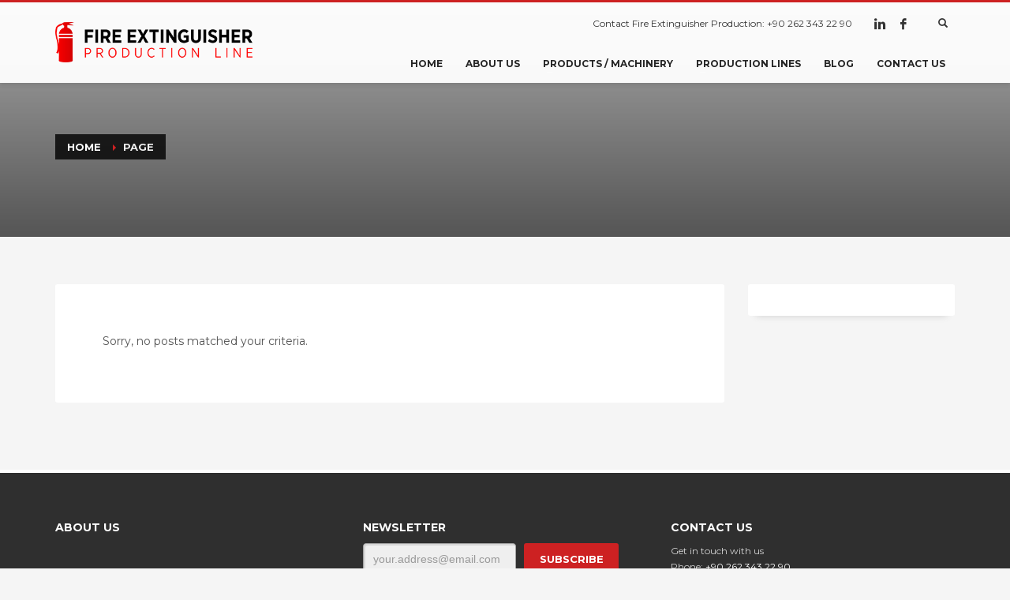

--- FILE ---
content_type: text/html; charset=UTF-8
request_url: https://www.fireextinguisherproduction.com/tag/guillotine-shear/
body_size: 12873
content:
<!DOCTYPE html>
<html lang="en-US">
<head>
<meta charset="UTF-8"/>
<meta name="twitter:widgets:csp" content="on"/>
<link rel="profile" href="https://gmpg.org/xfn/11"/>
<link rel="pingback" href=""/>


	<!-- This site is optimized with the Yoast SEO plugin v18.4.1 - https://yoast.com/wordpress/plugins/seo/ -->
	<title>Guillotine Shear Archives - Fire Extinguisher Production</title>
	<meta name="robots" content="index, follow, max-snippet:-1, max-image-preview:large, max-video-preview:-1" />
	<link rel="canonical" href="https://www.fireextinguisherproduction.com/tag/guillotine-shear/" />
	<meta property="og:locale" content="en_US" />
	<meta property="og:type" content="article" />
	<meta property="og:title" content="Guillotine Shear Archives - Fire Extinguisher Production" />
	<meta property="og:url" content="https://www.fireextinguisherproduction.com/tag/guillotine-shear/" />
	<meta property="og:site_name" content="Fire Extinguisher Production" />
	<meta name="twitter:card" content="summary_large_image" />
	<script type="application/ld+json" class="yoast-schema-graph">{"@context":"https://schema.org","@graph":[{"@type":"Organization","@id":"https://www.fireextinguisherproduction.com/#organization","name":"Fire Extinguisher Production","url":"https://www.fireextinguisherproduction.com/","sameAs":[],"logo":{"@type":"ImageObject","@id":"https://www.fireextinguisherproduction.com/#logo","inLanguage":"en-US","url":"https://www.fireextinguisherproduction.com/wp-content/uploads/fireextinguisher-logo-400px.png","contentUrl":"https://www.fireextinguisherproduction.com/wp-content/uploads/fireextinguisher-logo-400px.png","width":400,"height":82,"caption":"Fire Extinguisher Production"},"image":{"@id":"https://www.fireextinguisherproduction.com/#logo"}},{"@type":"WebSite","@id":"https://www.fireextinguisherproduction.com/#website","url":"https://www.fireextinguisherproduction.com/","name":"Fire Extinguisher Production","description":"Fire Extinguisher Production","publisher":{"@id":"https://www.fireextinguisherproduction.com/#organization"},"potentialAction":[{"@type":"SearchAction","target":{"@type":"EntryPoint","urlTemplate":"https://www.fireextinguisherproduction.com/?s={search_term_string}"},"query-input":"required name=search_term_string"}],"inLanguage":"en-US"},{"@type":"CollectionPage","@id":"https://www.fireextinguisherproduction.com/tag/guillotine-shear/#webpage","url":"https://www.fireextinguisherproduction.com/tag/guillotine-shear/","name":"Guillotine Shear Archives - Fire Extinguisher Production","isPartOf":{"@id":"https://www.fireextinguisherproduction.com/#website"},"breadcrumb":{"@id":"https://www.fireextinguisherproduction.com/tag/guillotine-shear/#breadcrumb"},"inLanguage":"en-US","potentialAction":[{"@type":"ReadAction","target":["https://www.fireextinguisherproduction.com/tag/guillotine-shear/"]}]},{"@type":"BreadcrumbList","@id":"https://www.fireextinguisherproduction.com/tag/guillotine-shear/#breadcrumb","itemListElement":[{"@type":"ListItem","position":1,"name":"Home","item":"https://www.fireextinguisherproduction.com/"},{"@type":"ListItem","position":2,"name":"Guillotine Shear"}]}]}</script>
	<!-- / Yoast SEO plugin. -->


<link rel='dns-prefetch' href='//www.google.com' />
<link rel='dns-prefetch' href='//fonts.googleapis.com' />
<link rel='dns-prefetch' href='//s.w.org' />
<link rel="alternate" type="application/rss+xml" title="Fire Extinguisher Production &raquo; Feed" href="https://www.fireextinguisherproduction.com/feed/" />
<link rel="alternate" type="application/rss+xml" title="Fire Extinguisher Production &raquo; Comments Feed" href="https://www.fireextinguisherproduction.com/comments/feed/" />
<link rel="alternate" type="application/rss+xml" title="Fire Extinguisher Production &raquo; Guillotine Shear Tag Feed" href="https://www.fireextinguisherproduction.com/tag/guillotine-shear/feed/" />
		<script type="text/javascript">
			window._wpemojiSettings = {"baseUrl":"https:\/\/s.w.org\/images\/core\/emoji\/13.0.1\/72x72\/","ext":".png","svgUrl":"https:\/\/s.w.org\/images\/core\/emoji\/13.0.1\/svg\/","svgExt":".svg","source":{"concatemoji":"https:\/\/www.fireextinguisherproduction.com\/wp-includes\/js\/wp-emoji-release.min.js?ver=5.6.16"}};
			!function(e,a,t){var n,r,o,i=a.createElement("canvas"),p=i.getContext&&i.getContext("2d");function s(e,t){var a=String.fromCharCode;p.clearRect(0,0,i.width,i.height),p.fillText(a.apply(this,e),0,0);e=i.toDataURL();return p.clearRect(0,0,i.width,i.height),p.fillText(a.apply(this,t),0,0),e===i.toDataURL()}function c(e){var t=a.createElement("script");t.src=e,t.defer=t.type="text/javascript",a.getElementsByTagName("head")[0].appendChild(t)}for(o=Array("flag","emoji"),t.supports={everything:!0,everythingExceptFlag:!0},r=0;r<o.length;r++)t.supports[o[r]]=function(e){if(!p||!p.fillText)return!1;switch(p.textBaseline="top",p.font="600 32px Arial",e){case"flag":return s([127987,65039,8205,9895,65039],[127987,65039,8203,9895,65039])?!1:!s([55356,56826,55356,56819],[55356,56826,8203,55356,56819])&&!s([55356,57332,56128,56423,56128,56418,56128,56421,56128,56430,56128,56423,56128,56447],[55356,57332,8203,56128,56423,8203,56128,56418,8203,56128,56421,8203,56128,56430,8203,56128,56423,8203,56128,56447]);case"emoji":return!s([55357,56424,8205,55356,57212],[55357,56424,8203,55356,57212])}return!1}(o[r]),t.supports.everything=t.supports.everything&&t.supports[o[r]],"flag"!==o[r]&&(t.supports.everythingExceptFlag=t.supports.everythingExceptFlag&&t.supports[o[r]]);t.supports.everythingExceptFlag=t.supports.everythingExceptFlag&&!t.supports.flag,t.DOMReady=!1,t.readyCallback=function(){t.DOMReady=!0},t.supports.everything||(n=function(){t.readyCallback()},a.addEventListener?(a.addEventListener("DOMContentLoaded",n,!1),e.addEventListener("load",n,!1)):(e.attachEvent("onload",n),a.attachEvent("onreadystatechange",function(){"complete"===a.readyState&&t.readyCallback()})),(n=t.source||{}).concatemoji?c(n.concatemoji):n.wpemoji&&n.twemoji&&(c(n.twemoji),c(n.wpemoji)))}(window,document,window._wpemojiSettings);
		</script>
		<style type="text/css">
img.wp-smiley,
img.emoji {
	display: inline !important;
	border: none !important;
	box-shadow: none !important;
	height: 1em !important;
	width: 1em !important;
	margin: 0 .07em !important;
	vertical-align: -0.1em !important;
	background: none !important;
	padding: 0 !important;
}
</style>
	<link rel='stylesheet' id='zn_all_g_fonts-css'  href='//fonts.googleapis.com/css?family=Roboto%3A300%2Cregular%2C700%2C900%7CMontserrat%3Aregular%2C700&#038;subset=latin-ext&#038;ver=5.6.16' type='text/css' media='all' />
<link rel='stylesheet' id='wp-block-library-css'  href='https://www.fireextinguisherproduction.com/wp-includes/css/dist/block-library/style.min.css?ver=5.6.16' type='text/css' media='all' />
<link rel='stylesheet' id='hg-mailchimp-styles-css'  href='https://www.fireextinguisherproduction.com/wp-content/themes/fireexproduction/framework/hogash-mailchimp/assets/css/hg-mailchimp.css?ver=1.0.0' type='text/css' media='all' />
<link rel='stylesheet' id='kallyas-styles-css'  href='https://www.fireextinguisherproduction.com/wp-content/themes/fireexproduction/style.css?ver=4.18.0' type='text/css' media='all' />
<link rel='stylesheet' id='th-bootstrap-styles-css'  href='https://www.fireextinguisherproduction.com/wp-content/themes/fireexproduction/css/bootstrap.min.css?ver=4.18.0' type='text/css' media='all' />
<link rel='stylesheet' id='th-theme-template-styles-css'  href='https://www.fireextinguisherproduction.com/wp-content/themes/fireexproduction/css/template.min.css?ver=4.18.0' type='text/css' media='all' />
<link rel='stylesheet' id='zion-frontend-css'  href='https://www.fireextinguisherproduction.com/wp-content/themes/fireexproduction/framework/zion-builder/assets/css/znb_frontend.css?ver=1.0.29' type='text/css' media='all' />
<link rel='stylesheet' id='502-smart-layout.css-css'  href='//www.fireextinguisherproduction.com/wp-content/uploads/zion-builder/cache/502-smart-layout.css?ver=d41d8cd98f00b204e9800998ecf8427e' type='text/css' media='all' />
<link rel='stylesheet' id='407-smart-layout.css-css'  href='//www.fireextinguisherproduction.com/wp-content/uploads/zion-builder/cache/407-smart-layout.css?ver=d41d8cd98f00b204e9800998ecf8427e' type='text/css' media='all' />
<link rel='stylesheet' id='kallyas-child-css'  href='https://www.fireextinguisherproduction.com/wp-content/themes/fireexproduction-child/style.css?ver=4.18.0' type='text/css' media='all' />
<link rel='stylesheet' id='th-theme-print-stylesheet-css'  href='https://www.fireextinguisherproduction.com/wp-content/themes/fireexproduction/css/print.css?ver=4.18.0' type='text/css' media='print' />
<link rel='stylesheet' id='th-theme-options-styles-css'  href='//www.fireextinguisherproduction.com/wp-content/uploads/zn_dynamic.css?ver=1612443719' type='text/css' media='all' />
<script type='text/javascript' src='https://www.fireextinguisherproduction.com/wp-includes/js/jquery/jquery.min.js?ver=3.5.1' id='jquery-core-js'></script>
<script type='text/javascript' src='https://www.fireextinguisherproduction.com/wp-includes/js/jquery/jquery-migrate.min.js?ver=3.3.2' id='jquery-migrate-js'></script>
<script type='text/javascript' id='kl-recaptcha-js-extra'>
/* <![CDATA[ */
var zn_contact_form = {"captcha_not_filled":"Please complete the Captcha validation"};
/* ]]> */
</script>
<script type='text/javascript' src='https://www.google.com/recaptcha/api.js?onload=kallyasOnloadCallback&#038;hl=en&#038;ver=1' id='kl-recaptcha-js'></script>
<link rel="https://api.w.org/" href="https://www.fireextinguisherproduction.com/wp-json/" /><link rel="alternate" type="application/json" href="https://www.fireextinguisherproduction.com/wp-json/wp/v2/tags/11" /><meta name="generator" content="WordPress 5.6.16" />
		<meta name="theme-color"
			  content="#cd2122">
				<meta name="viewport" content="width=device-width, initial-scale=1, maximum-scale=1"/>
		
		<!--[if lte IE 8]>
		<script type="text/javascript">
			var $buoop = {
				vs: {i: 10, f: 25, o: 12.1, s: 7, n: 9}
			};

			$buoop.ol = window.onload;

			window.onload = function () {
				try {
					if ($buoop.ol) {
						$buoop.ol()
					}
				}
				catch (e) {
				}

				var e = document.createElement("script");
				e.setAttribute("type", "text/javascript");
				e.setAttribute("src", "https://browser-update.org/update.js");
				document.body.appendChild(e);
			};
		</script>
		<![endif]-->

		<!-- for IE6-8 support of HTML5 elements -->
		<!--[if lt IE 9]>
		<script src="//html5shim.googlecode.com/svn/trunk/html5.js"></script>
		<![endif]-->
		
	<!-- Fallback for animating in viewport -->
	<noscript>
		<style type="text/css" media="screen">
			.zn-animateInViewport {visibility: visible;}
		</style>
	</noscript>
	<style type="text/css">.recentcomments a{display:inline !important;padding:0 !important;margin:0 !important;}</style><!-- Global site tag (gtag.js) - Google Analytics -->
<script async src="https://www.googletagmanager.com/gtag/js?id=UA-72008623-1"></script>
<script>
  window.dataLayer = window.dataLayer || [];
  function gtag(){dataLayer.push(arguments);}
  gtag('js', new Date());

  gtag('config', 'UA-72008623-1');
</script></head>

<body data-rsssl=1  class="archive tag tag-guillotine-shear tag-11 res1170 kl-sticky-header kl-skin--light" itemscope="itemscope" itemtype="https://schema.org/WebPage" >


<div class="login_register_stuff"></div><!-- end login register stuff -->		<div id="fb-root"></div>
		<script>(function (d, s, id) {
			var js, fjs = d.getElementsByTagName(s)[0];
			if (d.getElementById(id)) {return;}
			js = d.createElement(s); js.id = id;
			js.src = "https://connect.facebook.net/en_US/sdk.js#xfbml=1&version=v3.0";
			fjs.parentNode.insertBefore(js, fjs);
		}(document, 'script', 'facebook-jssdk'));</script>
		

<div id="page_wrapper">

<header id="header" class="site-header  style6 header--sticky header--not-sticked     sticky-resize headerstyle--default site-header--absolute nav-th--light siteheader-classic siteheader-classic-normal sheader-sh--dark"  >
		<div class="site-header-wrapper sticky-top-area">

		<div class="kl-top-header site-header-main-wrapper clearfix   sh--dark">

			<div class="container siteheader-container header--oldstyles">

				<div class="fxb-row fxb-row-col-sm">

										<div class='fxb-col fxb fxb-center-x fxb-center-y fxb-basis-auto fxb-grow-0'>
								<div id="logo-container" class="logo-container hasInfoCard  logosize--no zn-original-logo">
			<!-- Logo -->
			<div class='site-logo logo ' id='logo'><a href='https://www.fireextinguisherproduction.com/' class='site-logo-anch'><img class="logo-img site-logo-img" src="https://www.fireextinguisherproduction.com/wp-content/uploads/fireextinguisher-logo-400px.png" width="250"  alt="Fire Extinguisher Production" title="Fire Extinguisher Production" data-mobile-logo="https://www.fireextinguisherproduction.com/wp-content/uploads/fireextinguisher-logo-400px.png" /></a></div>			<!-- InfoCard -->
			
		<div id="infocard" class="logo-infocard">
			<div class="custom ">
				<div class="row">
					<div class="col-sm-5">
						<div class="infocard-wrapper text-center">
															<p><img src="https://www.fireextinguisherproduction.com/wp-content/uploads/fireextinguisher-logo-150px-white.png" alt="Fire Extinguisher Production"></p>
																						<p>Fire Extinguisher Production manufactures various types of Fire Extinguishers and equipment.</p>													</div>
					</div>

					<div class="col-sm-7">
						<div class="custom contact-details">

														<p>
																	<strong>Sales Office:<br> T:<a href="tel:00902623432290 ">+902623432290 </a></strong><br></strong><br>								
																	Email:&nbsp;<a href="/cdn-cgi/l/email-protection#f891969e97b89e918a9d9d808c91969f8d918b909d8a888a979c8d9b8c919796d69b9795"><span class="__cf_email__" data-cfemail="caa3a4aca58aaca3b8afafb2bea3a4adbfa3b9a2afb8bab8a5aebfa9bea3a5a4e4a9a5a7">[email&#160;protected]</span></a>
															</p>
							
															<p>
								<strong>FIRE EXTINGUISHER PRODUCTION</strong><br/>Sahil Mah. Liman Cad. No: 132 Basiskele 41090 KOCAELI / TURKEY								</p>
							
															<a href="https://goo.gl/maps/AofJ3x16yPo" target="_blank" class="map-link">
									<span class="glyphicon glyphicon-map-marker kl-icon-white"></span>
									<span>Open in Google Maps</span>
								</a>
							
						</div>

						<div style="height:20px;"></div>

						<ul class="social-icons sc--clean"><li class="social-icons-li"><a href="https://www.linkedin.com/company/fire-extinguisher-production-line/" data-zniconfam="kl-social-icons" data-zn_icon="" target="_blank" title="Linked In"></a></li><li class="social-icons-li"><a href="https://www.facebook.com/Fire-Extinguisher-Production-Line-2284752325117383/" data-zniconfam="kl-social-icons" data-zn_icon="" target="_blank" title="Facebook"></a></li></ul>					</div>
				</div>
			</div>
		</div>
			</div>

							</div>
					
					<div class='fxb-col fxb-basis-auto'>

						

	<div class="separator site-header-separator visible-xs"></div>
	<div class="fxb-row site-header-row site-header-top ">

		<div class='fxb-col fxb fxb-start-x fxb-center-y fxb-basis-auto site-header-col-left site-header-top-left'>
								</div>

		<div class='fxb-col fxb fxb-end-x fxb-center-y fxb-basis-auto site-header-col-right site-header-top-right'>
						<div class="sh-component kl-header-toptext kl-font-alt">Contact Fire Extinguisher Production: <strong><a href="tel:00902623432290">+90 262 343 22 90</a></strong></div><ul class="sh-component social-icons sc--clean topnav navRight topnav-no-hdnav"><li class="topnav-li social-icons-li"><a href="https://www.linkedin.com/company/fire-extinguisher-production-line/" data-zniconfam="kl-social-icons" data-zn_icon="" target="_blank" class="topnav-item social-icons-item scheader-icon-" title="Linked In"></a></li><li class="topnav-li social-icons-li"><a href="https://www.facebook.com/Fire-Extinguisher-Production-Line-2284752325117383/" data-zniconfam="kl-social-icons" data-zn_icon="" target="_blank" class="topnav-item social-icons-item scheader-icon-" title="Facebook"></a></li></ul>
		<div id="search" class="sh-component header-search headsearch--min">

			<a href="#" class="searchBtn header-search-button">
				<span class="glyphicon glyphicon-search kl-icon-white"></span>
			</a>

			<div class="search-container header-search-container">
				
<form id="searchform" class="gensearch__form" action="https://www.fireextinguisherproduction.com/" method="get">
	<input id="s" name="s" value="" class="inputbox gensearch__input" type="text" placeholder="SEARCH ..." />
	<button type="submit" id="searchsubmit" value="go" class="gensearch__submit glyphicon glyphicon-search"></button>
	</form>			</div>
		</div>

				</div>

	</div><!-- /.site-header-top -->

	<div class="separator site-header-separator visible-xs"></div>


<div class="fxb-row site-header-row site-header-main ">

	<div class='fxb-col fxb fxb-start-x fxb-center-y fxb-basis-auto site-header-col-left site-header-main-left'>
			</div>

	<div class='fxb-col fxb fxb-center-x fxb-center-y fxb-basis-auto site-header-col-center site-header-main-center'>
			</div>

	<div class='fxb-col fxb fxb-end-x fxb-center-y fxb-basis-auto site-header-col-right site-header-main-right'>

		<div class='fxb-col fxb fxb-end-x fxb-center-y fxb-basis-auto site-header-main-right-top'>
								<div class="sh-component main-menu-wrapper" role="navigation" itemscope="itemscope" itemtype="https://schema.org/SiteNavigationElement" >

					<div class="zn-res-menuwrapper">
			<a href="#" class="zn-res-trigger zn-menuBurger zn-menuBurger--3--s zn-menuBurger--anim1 " id="zn-res-trigger">
				<span></span>
				<span></span>
				<span></span>
			</a>
		</div><!-- end responsive menu -->
		<div id="main-menu" class="main-nav mainnav--sidepanel mainnav--active-bg mainnav--pointer-dash nav-mm--light zn_mega_wrapper "><ul id="menu-headermenu" class="main-menu main-menu-nav zn_mega_menu "><li id="menu-item-42" class="main-menu-item menu-item menu-item-type-post_type menu-item-object-page menu-item-home menu-item-42  main-menu-item-top  menu-item-even menu-item-depth-0"><a href="https://www.fireextinguisherproduction.com/" class=" main-menu-link main-menu-link-top"><span>Home</span></a></li>
<li id="menu-item-285" class="main-menu-item menu-item menu-item-type-post_type menu-item-object-page menu-item-285  main-menu-item-top  menu-item-even menu-item-depth-0"><a href="https://www.fireextinguisherproduction.com/about-us/" class=" main-menu-link main-menu-link-top"><span>About Us</span></a></li>
<li id="menu-item-44" class="main-menu-item menu-item menu-item-type-post_type menu-item-object-page menu-item-has-children menu-item-44  main-menu-item-top  menu-item-even menu-item-depth-0"><a href="https://www.fireextinguisherproduction.com/products/" class=" main-menu-link main-menu-link-top"><span>Products / Machinery</span></a>
<ul class="sub-menu clearfix">
	<li id="menu-item-45" class="main-menu-item menu-item menu-item-type-post_type menu-item-object-page menu-item-has-children menu-item-45  main-menu-item-sub  menu-item-odd menu-item-depth-1"><a href="https://www.fireextinguisherproduction.com/products/fire-extinguisher-body-production-line/" class=" main-menu-link main-menu-link-sub"><span>Fire Extinguisher Body Production Line</span></a>
	<ul class="sub-menu clearfix">
		<li id="menu-item-46" class="main-menu-item menu-item menu-item-type-post_type menu-item-object-page menu-item-46  main-menu-item-sub main-menu-item-sub-sub menu-item-even menu-item-depth-2"><a href="https://www.fireextinguisherproduction.com/products/fire-extinguisher-body-production-line/blanking-machine/" class=" main-menu-link main-menu-link-sub"><span>Blanking Machine</span></a></li>
		<li id="menu-item-48" class="main-menu-item menu-item menu-item-type-post_type menu-item-object-page menu-item-48  main-menu-item-sub main-menu-item-sub-sub menu-item-even menu-item-depth-2"><a href="https://www.fireextinguisherproduction.com/products/fire-extinguisher-body-production-line/guillotine-shear/" class=" main-menu-link main-menu-link-sub"><span>Guillotine Shear</span></a></li>
		<li id="menu-item-47" class="main-menu-item menu-item menu-item-type-post_type menu-item-object-page menu-item-47  main-menu-item-sub main-menu-item-sub-sub menu-item-even menu-item-depth-2"><a href="https://www.fireextinguisherproduction.com/products/fire-extinguisher-body-production-line/deep-drawing-machine/" class=" main-menu-link main-menu-link-sub"><span>Deep Drawing Machine</span></a></li>
		<li id="menu-item-51" class="main-menu-item menu-item menu-item-type-post_type menu-item-object-page menu-item-51  main-menu-item-sub main-menu-item-sub-sub menu-item-even menu-item-depth-2"><a href="https://www.fireextinguisherproduction.com/products/fire-extinguisher-body-production-line/trimming-machine/" class=" main-menu-link main-menu-link-sub"><span>Trimming Machine</span></a></li>
		<li id="menu-item-49" class="main-menu-item menu-item menu-item-type-post_type menu-item-object-page menu-item-49  main-menu-item-sub main-menu-item-sub-sub menu-item-even menu-item-depth-2"><a href="https://www.fireextinguisherproduction.com/products/fire-extinguisher-body-production-line/rolling-machine/" class=" main-menu-link main-menu-link-sub"><span>Rolling Machine</span></a></li>
		<li id="menu-item-50" class="main-menu-item menu-item menu-item-type-post_type menu-item-object-page menu-item-50  main-menu-item-sub main-menu-item-sub-sub menu-item-even menu-item-depth-2"><a href="https://www.fireextinguisherproduction.com/products/fire-extinguisher-body-production-line/shot-blasting-machine/" class=" main-menu-link main-menu-link-sub"><span>Shot Blasting Machine</span></a></li>
	</ul>
</li>
	<li id="menu-item-66" class="main-menu-item menu-item menu-item-type-post_type menu-item-object-page menu-item-has-children menu-item-66  main-menu-item-sub  menu-item-odd menu-item-depth-1"><a href="https://www.fireextinguisherproduction.com/products/fire-extinguisher-welding-line/" class=" main-menu-link main-menu-link-sub"><span>Fire Extinguisher Welding Line</span></a>
	<ul class="sub-menu clearfix">
		<li id="menu-item-67" class="main-menu-item menu-item menu-item-type-post_type menu-item-object-page menu-item-67  main-menu-item-sub main-menu-item-sub-sub menu-item-even menu-item-depth-2"><a href="https://www.fireextinguisherproduction.com/products/fire-extinguisher-welding-line/body-welding/" class=" main-menu-link main-menu-link-sub"><span>Body Welding</span></a></li>
		<li id="menu-item-68" class="main-menu-item menu-item menu-item-type-post_type menu-item-object-page menu-item-68  main-menu-item-sub main-menu-item-sub-sub menu-item-even menu-item-depth-2"><a href="https://www.fireextinguisherproduction.com/products/fire-extinguisher-welding-line/bracket-welding-machine/" class=" main-menu-link main-menu-link-sub"><span>Bracket Welding Machine</span></a></li>
		<li id="menu-item-69" class="main-menu-item menu-item menu-item-type-post_type menu-item-object-page menu-item-69  main-menu-item-sub main-menu-item-sub-sub menu-item-even menu-item-depth-2"><a href="https://www.fireextinguisherproduction.com/products/fire-extinguisher-welding-line/neck-ring-welding-machine/" class=" main-menu-link main-menu-link-sub"><span>Neck Ring Welding Machine</span></a></li>
		<li id="menu-item-70" class="main-menu-item menu-item menu-item-type-post_type menu-item-object-page menu-item-70  main-menu-item-sub main-menu-item-sub-sub menu-item-even menu-item-depth-2"><a href="https://www.fireextinguisherproduction.com/products/fire-extinguisher-welding-line/valve-boss-welding/" class=" main-menu-link main-menu-link-sub"><span>Valve Boss Welding</span></a></li>
	</ul>
</li>
	<li id="menu-item-84" class="main-menu-item menu-item menu-item-type-post_type menu-item-object-page menu-item-has-children menu-item-84  main-menu-item-sub  menu-item-odd menu-item-depth-1"><a href="https://www.fireextinguisherproduction.com/products/fire-extinguisher-coating-line/" class=" main-menu-link main-menu-link-sub"><span>Fire Extinguisher Coating Line</span></a>
	<ul class="sub-menu clearfix">
		<li id="menu-item-85" class="main-menu-item menu-item menu-item-type-post_type menu-item-object-page menu-item-85  main-menu-item-sub main-menu-item-sub-sub menu-item-even menu-item-depth-2"><a href="https://www.fireextinguisherproduction.com/products/fire-extinguisher-coating-line/coating-line-powder-coating-internal-external/" class=" main-menu-link main-menu-link-sub"><span>Coating Line (Powder Coating / Internal &#038; External)</span></a></li>
		<li id="menu-item-86" class="main-menu-item menu-item menu-item-type-post_type menu-item-object-page menu-item-86  main-menu-item-sub main-menu-item-sub-sub menu-item-even menu-item-depth-2"><a href="https://www.fireextinguisherproduction.com/products/fire-extinguisher-coating-line/painting-line-spray-painting/" class=" main-menu-link main-menu-link-sub"><span>Painting Line (Spray Painting)</span></a></li>
		<li id="menu-item-87" class="main-menu-item menu-item menu-item-type-post_type menu-item-object-page menu-item-87  main-menu-item-sub main-menu-item-sub-sub menu-item-even menu-item-depth-2"><a href="https://www.fireextinguisherproduction.com/products/fire-extinguisher-coating-line/surface-degreasing-machine/" class=" main-menu-link main-menu-link-sub"><span>Surface Degreasing Machine</span></a></li>
	</ul>
</li>
	<li id="menu-item-104" class="main-menu-item menu-item menu-item-type-post_type menu-item-object-page menu-item-has-children menu-item-104  main-menu-item-sub  menu-item-odd menu-item-depth-1"><a href="https://www.fireextinguisherproduction.com/products/fire-extinguisher-filling-line/" class=" main-menu-link main-menu-link-sub"><span>Fire Extinguisher Filling Line</span></a>
	<ul class="sub-menu clearfix">
		<li id="menu-item-105" class="main-menu-item menu-item menu-item-type-post_type menu-item-object-page menu-item-105  main-menu-item-sub main-menu-item-sub-sub menu-item-even menu-item-depth-2"><a href="https://www.fireextinguisherproduction.com/products/fire-extinguisher-filling-line/carbon-dioxide-filling-machine/" class=" main-menu-link main-menu-link-sub"><span>Carbon Dioxide Filling Machine</span></a></li>
		<li id="menu-item-106" class="main-menu-item menu-item menu-item-type-post_type menu-item-object-page menu-item-106  main-menu-item-sub main-menu-item-sub-sub menu-item-even menu-item-depth-2"><a href="https://www.fireextinguisherproduction.com/products/fire-extinguisher-filling-line/foam-filling-machine/" class=" main-menu-link main-menu-link-sub"><span>Foam Filling Machine</span></a></li>
		<li id="menu-item-107" class="main-menu-item menu-item menu-item-type-post_type menu-item-object-page menu-item-107  main-menu-item-sub main-menu-item-sub-sub menu-item-even menu-item-depth-2"><a href="https://www.fireextinguisherproduction.com/products/fire-extinguisher-filling-line/powder-filling-machine/" class=" main-menu-link main-menu-link-sub"><span>Powder Filling Machine</span></a></li>
		<li id="menu-item-108" class="main-menu-item menu-item menu-item-type-post_type menu-item-object-page menu-item-108  main-menu-item-sub main-menu-item-sub-sub menu-item-even menu-item-depth-2"><a href="https://www.fireextinguisherproduction.com/products/fire-extinguisher-filling-line/water-filling-machine/" class=" main-menu-link main-menu-link-sub"><span>Water Filling Machine</span></a></li>
		<li id="menu-item-109" class="main-menu-item menu-item menu-item-type-post_type menu-item-object-page menu-item-109  main-menu-item-sub main-menu-item-sub-sub menu-item-even menu-item-depth-2"><a href="https://www.fireextinguisherproduction.com/products/fire-extinguisher-filling-line/wet-chemical-filling-machine/" class=" main-menu-link main-menu-link-sub"><span>Wet Chemical Filling Machine</span></a></li>
	</ul>
</li>
	<li id="menu-item-115" class="main-menu-item menu-item menu-item-type-post_type menu-item-object-page menu-item-115  main-menu-item-sub  menu-item-odd menu-item-depth-1"><a href="https://www.fireextinguisherproduction.com/products/fire-extinguisher-assembling-line/" class=" main-menu-link main-menu-link-sub"><span>Fire Extinguisher Assembling Line</span></a></li>
	<li id="menu-item-128" class="main-menu-item menu-item menu-item-type-post_type menu-item-object-page menu-item-has-children menu-item-128  main-menu-item-sub  menu-item-odd menu-item-depth-1"><a href="https://www.fireextinguisherproduction.com/products/fire-extinguisher-testing-line/" class=" main-menu-link main-menu-link-sub"><span>Fire Extinguisher Testing Line</span></a>
	<ul class="sub-menu clearfix">
		<li id="menu-item-129" class="main-menu-item menu-item menu-item-type-post_type menu-item-object-page menu-item-129  main-menu-item-sub main-menu-item-sub-sub menu-item-even menu-item-depth-2"><a href="https://www.fireextinguisherproduction.com/products/fire-extinguisher-testing-line/helium-test/" class=" main-menu-link main-menu-link-sub"><span>Helium Test</span></a></li>
		<li id="menu-item-130" class="main-menu-item menu-item menu-item-type-post_type menu-item-object-page menu-item-130  main-menu-item-sub main-menu-item-sub-sub menu-item-even menu-item-depth-2"><a href="https://www.fireextinguisherproduction.com/products/fire-extinguisher-testing-line/hydrostatic-test/" class=" main-menu-link main-menu-link-sub"><span>Hydrostatic Test</span></a></li>
		<li id="menu-item-131" class="main-menu-item menu-item menu-item-type-post_type menu-item-object-page menu-item-131  main-menu-item-sub main-menu-item-sub-sub menu-item-even menu-item-depth-2"><a href="https://www.fireextinguisherproduction.com/products/fire-extinguisher-testing-line/quality-control-test/" class=" main-menu-link main-menu-link-sub"><span>Quality Control Test</span></a></li>
	</ul>
</li>
	<li id="menu-item-139" class="main-menu-item menu-item menu-item-type-post_type menu-item-object-page menu-item-has-children menu-item-139  main-menu-item-sub  menu-item-odd menu-item-depth-1"><a href="https://www.fireextinguisherproduction.com/products/equipment-accessories/" class=" main-menu-link main-menu-link-sub"><span>Equipment / Accessories</span></a>
	<ul class="sub-menu clearfix">
		<li id="menu-item-140" class="main-menu-item menu-item menu-item-type-post_type menu-item-object-page menu-item-140  main-menu-item-sub main-menu-item-sub-sub menu-item-even menu-item-depth-2"><a href="https://www.fireextinguisherproduction.com/products/equipment-accessories/air-purging-machine/" class=" main-menu-link main-menu-link-sub"><span>Air Purging Machine</span></a></li>
		<li id="menu-item-141" class="main-menu-item menu-item menu-item-type-post_type menu-item-object-page menu-item-141  main-menu-item-sub main-menu-item-sub-sub menu-item-even menu-item-depth-2"><a href="https://www.fireextinguisherproduction.com/products/equipment-accessories/serigraphy-machine/" class=" main-menu-link main-menu-link-sub"><span>Serigraphy Machine</span></a></li>
	</ul>
</li>
</ul>
</li>
<li id="menu-item-157" class="main-menu-item menu-item menu-item-type-post_type menu-item-object-page menu-item-has-children menu-item-157  main-menu-item-top  menu-item-even menu-item-depth-0"><a href="https://www.fireextinguisherproduction.com/production-lines/" class=" main-menu-link main-menu-link-top"><span>Production Lines</span></a>
<ul class="sub-menu clearfix">
	<li id="menu-item-158" class="main-menu-item menu-item menu-item-type-post_type menu-item-object-page menu-item-has-children menu-item-158  main-menu-item-sub  menu-item-odd menu-item-depth-1"><a href="https://www.fireextinguisherproduction.com/production-lines/water-fire-extinguisher/" class=" main-menu-link main-menu-link-sub"><span>Water Fire Extinguisher</span></a>
	<ul class="sub-menu clearfix">
		<li id="menu-item-159" class="main-menu-item menu-item menu-item-type-post_type menu-item-object-page menu-item-159  main-menu-item-sub main-menu-item-sub-sub menu-item-even menu-item-depth-2"><a href="https://www.fireextinguisherproduction.com/production-lines/water-fire-extinguisher/dry-water-mist-extinguisher-production-line/" class=" main-menu-link main-menu-link-sub"><span>Dry Water Mist Extinguisher Production Line</span></a></li>
		<li id="menu-item-160" class="main-menu-item menu-item menu-item-type-post_type menu-item-object-page menu-item-160  main-menu-item-sub main-menu-item-sub-sub menu-item-even menu-item-depth-2"><a href="https://www.fireextinguisherproduction.com/production-lines/water-fire-extinguisher/water-extinguisher-production-line/" class=" main-menu-link main-menu-link-sub"><span>Water Extinguisher Production Line</span></a></li>
		<li id="menu-item-161" class="main-menu-item menu-item menu-item-type-post_type menu-item-object-page menu-item-161  main-menu-item-sub main-menu-item-sub-sub menu-item-even menu-item-depth-2"><a href="https://www.fireextinguisherproduction.com/production-lines/water-fire-extinguisher/water-spray-extinguisher-production-line/" class=" main-menu-link main-menu-link-sub"><span>Water Spray Extinguisher Production Line</span></a></li>
	</ul>
</li>
	<li id="menu-item-172" class="main-menu-item menu-item menu-item-type-post_type menu-item-object-page menu-item-has-children menu-item-172  main-menu-item-sub  menu-item-odd menu-item-depth-1"><a href="https://www.fireextinguisherproduction.com/production-lines/powder-fire-extinguisher/" class=" main-menu-link main-menu-link-sub"><span>Powder Fire Extinguisher</span></a>
	<ul class="sub-menu clearfix">
		<li id="menu-item-173" class="main-menu-item menu-item menu-item-type-post_type menu-item-object-page menu-item-173  main-menu-item-sub main-menu-item-sub-sub menu-item-even menu-item-depth-2"><a href="https://www.fireextinguisherproduction.com/production-lines/powder-fire-extinguisher/abc-powder-extinguisher-production-line/" class=" main-menu-link main-menu-link-sub"><span>ABC Powder Extinguisher Production Line</span></a></li>
		<li id="menu-item-174" class="main-menu-item menu-item menu-item-type-post_type menu-item-object-page menu-item-174  main-menu-item-sub main-menu-item-sub-sub menu-item-even menu-item-depth-2"><a href="https://www.fireextinguisherproduction.com/production-lines/powder-fire-extinguisher/l2-powder-extinguisher-production-line/" class=" main-menu-link main-menu-link-sub"><span>L2 Powder Extinguisher Production Line</span></a></li>
		<li id="menu-item-175" class="main-menu-item menu-item menu-item-type-post_type menu-item-object-page menu-item-175  main-menu-item-sub main-menu-item-sub-sub menu-item-even menu-item-depth-2"><a href="https://www.fireextinguisherproduction.com/production-lines/powder-fire-extinguisher/m28-powder-extinguisher-production-line/" class=" main-menu-link main-menu-link-sub"><span>M28 Powder Extinguisher Production Line</span></a></li>
	</ul>
</li>
	<li id="menu-item-186" class="main-menu-item menu-item menu-item-type-post_type menu-item-object-page menu-item-186  main-menu-item-sub  menu-item-odd menu-item-depth-1"><a href="https://www.fireextinguisherproduction.com/production-lines/carbon-dioxide-extinguisher-production-line/" class=" main-menu-link main-menu-link-sub"><span>Carbon Dioxide Extinguisher Production Line</span></a></li>
	<li id="menu-item-187" class="main-menu-item menu-item menu-item-type-post_type menu-item-object-page menu-item-187  main-menu-item-sub  menu-item-odd menu-item-depth-1"><a href="https://www.fireextinguisherproduction.com/production-lines/foam-extinguisher-production-line/" class=" main-menu-link main-menu-link-sub"><span>Foam Extinguisher Production Line</span></a></li>
	<li id="menu-item-188" class="main-menu-item menu-item menu-item-type-post_type menu-item-object-page menu-item-188  main-menu-item-sub  menu-item-odd menu-item-depth-1"><a href="https://www.fireextinguisherproduction.com/production-lines/wet-chemical-extinguisher-production-line/" class=" main-menu-link main-menu-link-sub"><span>Wet Chemical Extinguisher Production Line</span></a></li>
	<li id="menu-item-190" class="main-menu-item menu-item menu-item-type-post_type menu-item-object-page menu-item-has-children menu-item-190  main-menu-item-sub  menu-item-odd menu-item-depth-1"><a href="https://www.fireextinguisherproduction.com/production-lines/other-fire-extinguisher-production-line/" class=" main-menu-link main-menu-link-sub"><span>Other Fire Extinguisher Production Line</span></a>
	<ul class="sub-menu clearfix">
		<li id="menu-item-200" class="main-menu-item menu-item menu-item-type-post_type menu-item-object-page menu-item-200  main-menu-item-sub main-menu-item-sub-sub menu-item-even menu-item-depth-2"><a href="https://www.fireextinguisherproduction.com/production-lines/other-fire-extinguisher-production-line/cartridge-operated-dry-chemical-extinguisher-production-line/" class=" main-menu-link main-menu-link-sub"><span>Cartridge Operated Dry Chemical Extinguisher Production Line</span></a></li>
		<li id="menu-item-201" class="main-menu-item menu-item menu-item-type-post_type menu-item-object-page menu-item-201  main-menu-item-sub main-menu-item-sub-sub menu-item-even menu-item-depth-2"><a href="https://www.fireextinguisherproduction.com/production-lines/other-fire-extinguisher-production-line/dry-chemical-extinguisher-production-line/" class=" main-menu-link main-menu-link-sub"><span>Dry Chemical Extinguisher Production Line</span></a></li>
		<li id="menu-item-202" class="main-menu-item menu-item menu-item-type-post_type menu-item-object-page menu-item-202  main-menu-item-sub main-menu-item-sub-sub menu-item-even menu-item-depth-2"><a href="https://www.fireextinguisherproduction.com/production-lines/other-fire-extinguisher-production-line/kitchen-extinguisher-production-line/" class=" main-menu-link main-menu-link-sub"><span>Kitchen Extinguisher Production Line</span></a></li>
	</ul>
</li>
</ul>
</li>
<li id="menu-item-43" class="main-menu-item menu-item menu-item-type-post_type menu-item-object-page current_page_parent menu-item-43  main-menu-item-top  menu-item-even menu-item-depth-0"><a href="https://www.fireextinguisherproduction.com/blog/" class=" main-menu-link main-menu-link-top"><span>Blog</span></a></li>
<li id="menu-item-212" class="main-menu-item menu-item menu-item-type-post_type menu-item-object-page menu-item-212  main-menu-item-top  menu-item-even menu-item-depth-0"><a href="https://www.fireextinguisherproduction.com/contact-us/" class=" main-menu-link main-menu-link-top"><span>Contact Us</span></a></li>
</ul></div>		</div>
		<!-- end main_menu -->
				</div>

		
	</div>

</div><!-- /.site-header-main -->


					</div>
				</div>
							</div><!-- /.siteheader-container -->
		</div><!-- /.site-header-main-wrapper -->

	</div><!-- /.site-header-wrapper -->
	</header>
		<section class="zn_section eluid200480a8     section-sidemargins    zn_section--masked zn_section--relative zn_section--inlinemodal mfp-hide zn_section--stretch-container  section--no element-scheme--light" id="custom-design"  >

			
			<div class="zn_section_size container zn-section-height--auto zn-section-content_algn--top ">

				<div class="row ">
					
		<div class="eluidc012c058            col-md-12 col-sm-12   znColumnElement"  id="eluidc012c058" >

			
			<div class="znColumnElement-innerWrapper-eluidc012c058 znColumnElement-innerWrapper znColumnElement-innerWrapper--valign-top znColumnElement-innerWrapper--halign-left " >

				<div class="znColumnElement-innerContent">					<div class="kl-title-block clearfix tbk--text- tbk--left text-left tbk-symbol--border2 tbk--colored tbk-icon-pos--after-title eluid77e0ead6 " ><h4 class="tbk__title" itemprop="headline" >Custom Design</h4><span class="tbk__symbol "><span></span></span></div>
		<div class="zn_contact_form_container contactForm cf-elm eluida9d75fef  cf--light element-scheme--light inp-c--square inp-s--flat" >
						<form action="#" id="form_eluida9d75fef" method="post" class="zn_contact_form contact_form cf-elm-form row " data-redirect=""><div class="col-sm-4  kl-fancy-form zn_form_field zn_cf_text"><input type="text" name="zn_form_field_your_name1_0" id="zn_form_field_your_name1_0" placeholder="Enter your name" value="" class="zn_form_input zn-field-text form-control  kl-fancy-form-input zn_validate_not_empty "/><label for="zn_form_field_your_name1_0" class="control-label kl-font-alt kl-fancy-form-label">Your Name</label></div><div class="col-sm-4  kl-fancy-form zn_form_field zn_cf_text"><input type="text" name="zn_form_field_your_surname1_1" id="zn_form_field_your_surname1_1" placeholder="Enter your surname" value="" class="zn_form_input zn-field-text form-control  kl-fancy-form-input zn_validate_not_empty "/><label for="zn_form_field_your_surname1_1" class="control-label kl-font-alt kl-fancy-form-label">Your Surname</label></div><div class="col-sm-4  kl-fancy-form zn_form_field zn_cf_text"><input type="text" name="zn_form_field_your_email1_2" id="zn_form_field_your_email1_2" placeholder="Enter your email address" value="" class="zn_form_input zn-field-text form-control  kl-fancy-form-input zn_validate_is_email "/><label for="zn_form_field_your_email1_2" class="control-label kl-font-alt kl-fancy-form-label">Your Email</label></div><div class="col-sm-6  kl-fancy-form zn_form_field zn_cf_text"><input type="text" name="zn_form_field_your_company1_3" id="zn_form_field_your_company1_3" placeholder="Enter your company name" value="" class="zn_form_input zn-field-text form-control  kl-fancy-form-input zn_validate_not_empty "/><label for="zn_form_field_your_company1_3" class="control-label kl-font-alt kl-fancy-form-label">Your Company</label></div><div class="col-sm-6  kl-fancy-form zn_form_field zn_cf_select"><label class="control-label kl-font-alt kl-fancy-form-label">Your Country</label><select name="zn_form_field_your_country1_4"  id="zn_form_field_your_country1_4" class="zn_form_input form-control form-control--light kl-fancy-form-select zn_validate_not_empty"><option value="country" >--Select a country--</option><option value="country" >Afghanistan</option><option value="country" >Albania</option><option value="country" >Algeria</option><option value="country" >Andorra</option><option value="country" >Angola</option><option value="country" >Antigua and Barbuda</option><option value="country" >Argentina</option><option value="country" >Armenia</option><option value="country" >Australia</option><option value="country" >Austria</option><option value="country" >Azerbaijan</option><option value="country" >Bahamas</option><option value="country" >Bahrain</option><option value="country" >Bangladesh</option><option value="country" >Barbados</option><option value="country" >Belarus</option><option value="country" >Belgium</option><option value="country" >Belize</option><option value="country" >Benin</option><option value="country" >Bhutan</option><option value="country" >Bolivia</option><option value="country" >Bosnia and Herzegovina</option><option value="country" >Botswana</option><option value="country" >Brazil</option><option value="country" >Brunei</option><option value="country" >Bulgaria</option><option value="country" >Burkina Faso</option><option value="country" >Burundi</option><option value="country" >Cabo Verde</option><option value="country" >Cambodia</option><option value="country" >Cameroon</option><option value="country" >Canada</option><option value="country" >Central African Republic (CAR)</option><option value="country" >Chad</option><option value="country" >Chile</option><option value="country" >China</option><option value="country" >Colombia</option><option value="country" >Comoros</option><option value="country" >Costa Rica</option><option value="country" >Cote d'Ivoire</option><option value="country" >Croatia</option><option value="country" >Cuba</option><option value="country" >Cyprus</option><option value="country" >Czech Republic</option><option value="country" >Democratic Republic of the Congo</option><option value="country" >Denmark</option><option value="country" >Djibouti</option><option value="country" >Dominica</option><option value="country" >Dominican Republic</option><option value="country" >Ecuador</option><option value="country" >Egypt</option><option value="country" >El Salvador</option><option value="country" >Equatorial Guinea</option><option value="country" >Eritrea</option><option value="country" >Estonia</option><option value="country" >Ethiopia</option><option value="country" >Fiji</option><option value="country" >Finland</option><option value="country" >France</option><option value="country" >Gabon</option><option value="country" >Gambia</option><option value="country" >Georgia</option><option value="country" >Germany</option><option value="country" >Ghana</option><option value="country" >Greece</option><option value="country" >Grenada</option><option value="country" >Guatemala</option><option value="country" >Guinea</option><option value="country" >Guinea-Bissau</option><option value="country" >Guyana</option><option value="country" >Haiti</option><option value="country" >Honduras</option><option value="country" >Hungary</option><option value="country" >Iceland</option><option value="country" >India</option><option value="country" >Indonesia</option><option value="country" >Iran</option><option value="country" >Iraq</option><option value="country" >Ireland</option><option value="country" >Israel</option><option value="country" >Italy</option><option value="country" >Jamaica</option><option value="country" >Japan</option><option value="country" >Jordan</option><option value="country" >Kazakhstan</option><option value="country" >Kenya</option><option value="country" >Kiribati</option><option value="country" >Kosovo</option><option value="country" >Kuwait</option><option value="country" >Kyrgyzstan</option><option value="country" >Laos</option><option value="country" >Latvia</option><option value="country" >Lebanon</option><option value="country" >Lesotho</option><option value="country" >Liberia</option><option value="country" >Libya</option><option value="country" >Liechtenstein</option><option value="country" >Lithuania</option><option value="country" >Luxembourg</option><option value="country" >Macedonia (FYROM)</option><option value="country" >Madagascar</option><option value="country" >Malawi</option><option value="country" >Malaysia</option><option value="country" >Maldives</option><option value="country" >Mali</option><option value="country" >Malta</option><option value="country" >Marshall Islands</option><option value="country" >Mauritania</option><option value="country" >Mauritius</option><option value="country" >Mexico</option><option value="country" >Micronesia</option><option value="country" >Moldova</option><option value="country" >Monaco</option><option value="country" >Mongolia</option><option value="country" >Montenegro</option><option value="country" >Morocco</option><option value="country" >Mozambique</option><option value="country" >Myanmar (Burma)</option><option value="country" >Namibia</option><option value="country" >Nauru</option><option value="country" >Nepal</option><option value="country" >Netherlands</option><option value="country" >New Zealand</option><option value="country" >Nicaragua</option><option value="country" >Niger</option><option value="country" >Nigeria</option><option value="country" >North Korea</option><option value="country" >Norway</option><option value="country" >Oman</option><option value="country" >Pakistan</option><option value="country" >Palau</option><option value="country" >Palestine</option><option value="country" >Panama</option><option value="country" >Papua New Guinea</option><option value="country" >Paraguay</option><option value="country" >Peru</option><option value="country" >Philippines</option><option value="country" >Poland</option><option value="country" >Portugal</option><option value="country" >Qatar</option><option value="country" >Republic of the Congo</option><option value="country" >Romania</option><option value="country" >Russia</option><option value="country" >Rwanda</option><option value="country" >Saint Kitts and Nevis</option><option value="country" >Saint Lucia</option><option value="country" >Saint Vincent and the Grenadines</option><option value="country" >Samoa</option><option value="country" >San Marino</option><option value="country" >Sao Tome and Principe</option><option value="country" >Saudi Arabia</option><option value="country" >Senegal</option><option value="country" >Serbia</option><option value="country" >Seychelles</option><option value="country" >Sierra Leone</option><option value="country" >Singapore</option><option value="country" >Slovakia</option><option value="country" >Slovenia</option><option value="country" >Solomon Islands</option><option value="country" >Somalia</option><option value="country" >South Africa</option><option value="country" >South Korea</option><option value="country" >South Sudan</option><option value="country" >Spain</option><option value="country" >Sri Lanka</option><option value="country" >Sudan</option><option value="country" >Suriname</option><option value="country" >Swaziland</option><option value="country" >Sweden</option><option value="country" >Switzerland</option><option value="country" >Syria</option><option value="country" >Taiwan</option><option value="country" >Tajikistan</option><option value="country" >Tanzania</option><option value="country" >Thailand</option><option value="country" >Timor-Leste</option><option value="country" >Togo</option><option value="country" >Tonga</option><option value="country" >Trinidad and Tobago</option><option value="country" >Tunisia</option><option value="country" >Turkey</option><option value="country" >Turkmenistan</option><option value="country" >Tuvalu</option><option value="country" >Uganda</option><option value="country" >Ukraine</option><option value="country" >United Arab Emirates (UAE)</option><option value="country" >United Kingdom (UK)</option><option value="country" >United States of America (USA)</option><option value="country" >Uruguay</option><option value="country" >Uzbekistan</option><option value="country" >Vanuatu</option><option value="country" >Vatican City (Holy See)</option><option value="country" >Venezuela</option><option value="country" >Vietnam</option><option value="country" >Yemen</option><option value="country" >Zambia</option><option value="country" >Zimbabwe</option></select></div><div class="col-sm-6  kl-fancy-form zn_form_field zn_cf_text"><input type="text" name="zn_form_field_capacity_kg_1_5" id="zn_form_field_capacity_kg_1_5" placeholder="Enter the number of the machinery to purchase" value="" class="zn_form_input zn-field-text form-control  kl-fancy-form-input zn_validate_none "/><label for="zn_form_field_capacity_kg_1_5" class="control-label kl-font-alt kl-fancy-form-label">Capacity(kg)</label></div><div class="col-sm-6  kl-fancy-form zn_form_field zn_cf_text"><input type="text" name="zn_form_field_height_cm_1_6" id="zn_form_field_height_cm_1_6" placeholder="Enter the number of the machinery to purchase" value="" class="zn_form_input zn-field-text form-control  kl-fancy-form-input zn_validate_is_numeric "/><label for="zn_form_field_height_cm_1_6" class="control-label kl-font-alt kl-fancy-form-label">Height(cm)</label></div><div class="col-sm-6  kl-fancy-form zn_form_field zn_cf_text"><input type="text" name="zn_form_field_diameter_cm_1_7" id="zn_form_field_diameter_cm_1_7" placeholder="Enter the number of the machinery to purchase" value="" class="zn_form_input zn-field-text form-control  kl-fancy-form-input zn_validate_is_numeric "/><label for="zn_form_field_diameter_cm_1_7" class="control-label kl-font-alt kl-fancy-form-label">Diameter(cm)</label></div><div class="col-sm-6  kl-fancy-form zn_form_field zn_cf_text"><input type="text" name="zn_form_field_subject1_8" id="zn_form_field_subject1_8" placeholder="Enter a subject for your message" value="" class="zn_form_input zn-field-text form-control  kl-fancy-form-input zn_validate_not_empty "/><label for="zn_form_field_subject1_8" class="control-label kl-font-alt kl-fancy-form-label">Subject</label></div><div class="col-sm-12  kl-fancy-form zn_form_field zn_cf_textarea"><textarea name="zn_form_field_message1_9" class="zn_form_input form-control  kl-fancy-form-textarea zn_validate_not_empty " id="zn_form_field_message1_9" placeholder="Write your message" cols="40" rows="6"></textarea><label for="zn_form_field_message1_9" class="control-label kl-font-alt kl-fancy-form-label">Message</label></div><div class="col-sm-12  kl-fancy-form zn_form_field zn_cf_captcha"><span class="kl-recaptcha" data-colorscheme="light" data-sitekey="6LfSgUYaAAAAAII8YuNehuKMsCQuqm2JWCijJ3SZ" id="zn_recaptcha_1"></span></div><div class="col-sm-12  kl-fancy-form zn_form_field zn_cf_hidden"><input type="hidden" name="zn_pb_form_submit_1" id="zn_pb_form_submit_1" value="1" class="zn_form_input zn_validate_none" /></div><p class="col-sm-12  kl-fancy-form zn_form_field zn_cf_checkbox"><input id="send_me_copy_eluida9d75fef" name="send_me_copy_eluida9d75fef" value="yes"
							class="zn_form_input form-control--light" type="checkbox"/><label for="send_me_copy_eluida9d75fef">Send me a copy</label><p><p class="col-sm-12  kl-fancy-form zn_form_field zn_cf_checkbox"><input id="mailchimp_subscribe_eluida9d75fef" name="mailchimp_subscribe_eluida9d75fef" value="yes" class="zn_form_input form-control--light" type="checkbox"/><label for="mailchimp_subscribe_eluida9d75fef">Subscribe to our newsletter</label><p><div class="col-sm-12"><div class="zn_contact_ajax_response titleColor" id="zn_form_id1" ></div><div class="zn_submit_container text-left"><button class="zn_contact_submit btn btn-lined lined-custom btn--rounded  " type="submit">Get Quote</button></div></div></form>
		</div>

		<div class="th-spacer clearfix eluid7284e779     "></div>				</div>
			</div>

			
		</div>
	
				</div>
			</div>

			<div class="kl-mask kl-topmask kl-mask--shadow_simple kl-mask--light"></div><div class="kl-mask kl-bottommask kl-mask--shadow_simple_down kl-mask--light"></div>		</section>


		<div id="page_header" class="page-subheader page-subheader--auto page-subheader--inherit-hp zn_def_header_style  psubhead-stheader--absolute sh-tcolor--light">

    <div class="bgback"></div>

    
    <div class="th-sparkles"></div>

    <!-- DEFAULT HEADER STYLE -->
    <div class="ph-content-wrap">
        <div class="ph-content-v-center">
            <div>
                <div class="container">
                    <div class="row">
                                                <div class="col-sm-12">
                            <ul vocab="http://schema.org/" typeof="BreadcrumbList" class="breadcrumbs fixclear bread-style--black"><li property="itemListElement" typeof="ListItem"><a property="item" typeof="WebPage" href="https://www.fireextinguisherproduction.com"><span property="name">Home</span></a><meta property="position" content="1"></li><li>Page</li></ul>                            <div class="clearfix"></div>
                        </div>
                        
                                            </div>
                    <!-- end row -->
                </div>
            </div>
        </div>
    </div>
    <div class="zn_header_bottom_style"></div></div>
<section id="content" class="site-content" >
	<div class="container">
		<div class="row">

			<div id="th-content-archive" class="right_sidebar col-sm-8 col-md-9 "  role="main" itemprop="mainContentOfPage" >

				<div class="itemListView eBlog kl-blog kl-blog-list-wrapper kl-blog--default clearfix kl-blog--style-light element-scheme--light kl-blog--layout-def_modern kl-blog-content-full" itemscope="itemscope" itemtype="https://schema.org/Blog" >

    
    <div class="itemList kl-blog-list ">
        <div class="itemContainer noPosts kl-blog-item-container kl-blog-item--noposts">
    <p>Sorry, no posts matched your criteria.</p>
</div><!-- end Blog Item -->
<div class="clear"></div>
    </div>
    <!-- end .itemList -->

    <!-- Pagination -->
<div class="pagination--light">
    </div>
</div>
<!-- end blog items list (.itemListView) -->
			</div><!--// #th-content-archive -->

			<aside class=" col-sm-4 col-md-3 " role="complementary" itemscope="itemscope" itemtype="https://schema.org/WPSideBar" ><div class="zn_sidebar sidebar kl-sidebar--light element-scheme--light"></div></aside>		</div>
	</div>
</section><!--// #content -->
<div class="znpb-footer-smart-area" >		<section class="zn_section eluid6455249a     section-sidemargins    zn_section--masked zn_section--relative zn_section--inlinemodal mfp-hide zn_section--stretch-container  section--no element-scheme--light" id="get-quote-form"  >

			
			<div class="zn_section_size container zn-section-height--auto zn-section-content_algn--top ">

				<div class="row ">
					
		<div class="eluideb289294            col-md-12 col-sm-12   znColumnElement"  id="eluideb289294" >

			
			<div class="znColumnElement-innerWrapper-eluideb289294 znColumnElement-innerWrapper znColumnElement-innerWrapper--valign-top znColumnElement-innerWrapper--halign-left " >

				<div class="znColumnElement-innerContent">					<div class="th-spacer clearfix eluid5b5e125d     "></div>
		<div class="zn_contact_form_container contactForm cf-elm eluid13063b14  cf--light element-scheme--light inp-c--square inp-s--flat" >
							<div class="zn_description"><p>Get quote from us about your Fire Extinguisher Production Machinery needs. Tell us all the details.</p>
</div>
						<form action="#" id="form_eluid13063b14" method="post" class="zn_contact_form contact_form cf-elm-form row " data-redirect=""><div class="col-sm-4  kl-fancy-form zn_form_field zn_cf_text"><input type="text" name="zn_form_field_your_name2_0" id="zn_form_field_your_name2_0" placeholder="Enter your name" value="" class="zn_form_input zn-field-text form-control  kl-fancy-form-input zn_validate_not_empty "/><label for="zn_form_field_your_name2_0" class="control-label kl-font-alt kl-fancy-form-label">Your Name</label></div><div class="col-sm-4  kl-fancy-form zn_form_field zn_cf_text"><input type="text" name="zn_form_field_your_surname2_1" id="zn_form_field_your_surname2_1" placeholder="Enter your surname" value="" class="zn_form_input zn-field-text form-control  kl-fancy-form-input zn_validate_not_empty "/><label for="zn_form_field_your_surname2_1" class="control-label kl-font-alt kl-fancy-form-label">Your Surname</label></div><div class="col-sm-4  kl-fancy-form zn_form_field zn_cf_text"><input type="text" name="zn_form_field_your_email2_2" id="zn_form_field_your_email2_2" placeholder="Enter your email address" value="" class="zn_form_input zn-field-text form-control  kl-fancy-form-input zn_validate_is_email "/><label for="zn_form_field_your_email2_2" class="control-label kl-font-alt kl-fancy-form-label">Your Email</label></div><div class="col-sm-4  kl-fancy-form zn_form_field zn_cf_text"><input type="text" name="zn_form_field_your_company2_3" id="zn_form_field_your_company2_3" placeholder="Enter your company name" value="" class="zn_form_input zn-field-text form-control  kl-fancy-form-input zn_validate_not_empty "/><label for="zn_form_field_your_company2_3" class="control-label kl-font-alt kl-fancy-form-label">Your Company</label></div><div class="col-sm-4  kl-fancy-form zn_form_field zn_cf_text"><input type="text" name="zn_form_field_your_phone_number2_4" id="zn_form_field_your_phone_number2_4" placeholder="Enter your phone number" value="" class="zn_form_input zn-field-text form-control  kl-fancy-form-input zn_validate_not_empty "/><label for="zn_form_field_your_phone_number2_4" class="control-label kl-font-alt kl-fancy-form-label">Your Phone Number</label></div><div class="col-sm-4  kl-fancy-form zn_form_field zn_cf_select"><label class="control-label kl-font-alt kl-fancy-form-label">Your Country</label><select name="zn_form_field_your_country2_5"  id="zn_form_field_your_country2_5" class="zn_form_input form-control form-control--light kl-fancy-form-select zn_validate_not_empty"><option value="country" >--Select a country--</option><option value="country" >Afghanistan</option><option value="country" >Albania</option><option value="country" >Algeria</option><option value="country" >Andorra</option><option value="country" >Angola</option><option value="country" >Antigua and Barbuda</option><option value="country" >Argentina</option><option value="country" >Armenia</option><option value="country" >Australia</option><option value="country" >Austria</option><option value="country" >Azerbaijan</option><option value="country" >Bahamas</option><option value="country" >Bahrain</option><option value="country" >Bangladesh</option><option value="country" >Barbados</option><option value="country" >Belarus</option><option value="country" >Belgium</option><option value="country" >Belize</option><option value="country" >Benin</option><option value="country" >Bhutan</option><option value="country" >Bolivia</option><option value="country" >Bosnia and Herzegovina</option><option value="country" >Botswana</option><option value="country" >Brazil</option><option value="country" >Brunei</option><option value="country" >Bulgaria</option><option value="country" >Burkina Faso</option><option value="country" >Burundi</option><option value="country" >Cabo Verde</option><option value="country" >Cambodia</option><option value="country" >Cameroon</option><option value="country" >Canada</option><option value="country" >Central African Republic (CAR)</option><option value="country" >Chad</option><option value="country" >Chile</option><option value="country" >China</option><option value="country" >Colombia</option><option value="country" >Comoros</option><option value="country" >Costa Rica</option><option value="country" >Cote d'Ivoire</option><option value="country" >Croatia</option><option value="country" >Cuba</option><option value="country" >Cyprus</option><option value="country" >Czech Republic</option><option value="country" >Democratic Republic of the Congo</option><option value="country" >Denmark</option><option value="country" >Djibouti</option><option value="country" >Dominica</option><option value="country" >Dominican Republic</option><option value="country" >Ecuador</option><option value="country" >Egypt</option><option value="country" >El Salvador</option><option value="country" >Equatorial Guinea</option><option value="country" >Eritrea</option><option value="country" >Estonia</option><option value="country" >Ethiopia</option><option value="country" >Fiji</option><option value="country" >Finland</option><option value="country" >France</option><option value="country" >Gabon</option><option value="country" >Gambia</option><option value="country" >Georgia</option><option value="country" >Germany</option><option value="country" >Ghana</option><option value="country" >Greece</option><option value="country" >Grenada</option><option value="country" >Guatemala</option><option value="country" >Guinea</option><option value="country" >Guinea-Bissau</option><option value="country" >Guyana</option><option value="country" >Haiti</option><option value="country" >Honduras</option><option value="country" >Hungary</option><option value="country" >Iceland</option><option value="country" >India</option><option value="country" >Indonesia</option><option value="country" >Iran</option><option value="country" >Iraq</option><option value="country" >Ireland</option><option value="country" >Israel</option><option value="country" >Italy</option><option value="country" >Jamaica</option><option value="country" >Japan</option><option value="country" >Jordan</option><option value="country" >Kazakhstan</option><option value="country" >Kenya</option><option value="country" >Kiribati</option><option value="country" >Kosovo</option><option value="country" >Kuwait</option><option value="country" >Kyrgyzstan</option><option value="country" >Laos</option><option value="country" >Latvia</option><option value="country" >Lebanon</option><option value="country" >Lesotho</option><option value="country" >Liberia</option><option value="country" >Libya</option><option value="country" >Liechtenstein</option><option value="country" >Lithuania</option><option value="country" >Luxembourg</option><option value="country" >Macedonia (FYROM)</option><option value="country" >Madagascar</option><option value="country" >Malawi</option><option value="country" >Malaysia</option><option value="country" >Maldives</option><option value="country" >Mali</option><option value="country" >Malta</option><option value="country" >Marshall Islands</option><option value="country" >Mauritania</option><option value="country" >Mauritius</option><option value="country" >Mexico</option><option value="country" >Micronesia</option><option value="country" >Moldova</option><option value="country" >Monaco</option><option value="country" >Mongolia</option><option value="country" >Montenegro</option><option value="country" >Morocco</option><option value="country" >Mozambique</option><option value="country" >Myanmar (Burma)</option><option value="country" >Namibia</option><option value="country" >Nauru</option><option value="country" >Nepal</option><option value="country" >Netherlands</option><option value="country" >New Zealand</option><option value="country" >Nicaragua</option><option value="country" >Niger</option><option value="country" >Nigeria</option><option value="country" >North Korea</option><option value="country" >Norway</option><option value="country" >Oman</option><option value="country" >Pakistan</option><option value="country" >Palau</option><option value="country" >Palestine</option><option value="country" >Panama</option><option value="country" >Papua New Guinea</option><option value="country" >Paraguay</option><option value="country" >Peru</option><option value="country" >Philippines</option><option value="country" >Poland</option><option value="country" >Portugal</option><option value="country" >Qatar</option><option value="country" >Republic of the Congo</option><option value="country" >Romania</option><option value="country" >Russia</option><option value="country" >Rwanda</option><option value="country" >Saint Kitts and Nevis</option><option value="country" >Saint Lucia</option><option value="country" >Saint Vincent and the Grenadines</option><option value="country" >Samoa</option><option value="country" >San Marino</option><option value="country" >Sao Tome and Principe</option><option value="country" >Saudi Arabia</option><option value="country" >Senegal</option><option value="country" >Serbia</option><option value="country" >Seychelles</option><option value="country" >Sierra Leone</option><option value="country" >Singapore</option><option value="country" >Slovakia</option><option value="country" >Slovenia</option><option value="country" >Solomon Islands</option><option value="country" >Somalia</option><option value="country" >South Africa</option><option value="country" >South Korea</option><option value="country" >South Sudan</option><option value="country" >Spain</option><option value="country" >Sri Lanka</option><option value="country" >Sudan</option><option value="country" >Suriname</option><option value="country" >Swaziland</option><option value="country" >Sweden</option><option value="country" >Switzerland</option><option value="country" >Syria</option><option value="country" >Taiwan</option><option value="country" >Tajikistan</option><option value="country" >Tanzania</option><option value="country" >Thailand</option><option value="country" >Timor-Leste</option><option value="country" >Togo</option><option value="country" >Tonga</option><option value="country" >Trinidad and Tobago</option><option value="country" >Tunisia</option><option value="country" >Turkey</option><option value="country" >Turkmenistan</option><option value="country" >Tuvalu</option><option value="country" >Uganda</option><option value="country" >Ukraine</option><option value="country" >United Arab Emirates (UAE)</option><option value="country" >United Kingdom (UK)</option><option value="country" >United States of America (USA)</option><option value="country" >Uruguay</option><option value="country" >Uzbekistan</option><option value="country" >Vanuatu</option><option value="country" >Vatican City (Holy See)</option><option value="country" >Venezuela</option><option value="country" >Vietnam</option><option value="country" >Yemen</option><option value="country" >Zambia</option><option value="country" >Zimbabwe</option></select></div><div class="col-sm-6  kl-fancy-form zn_form_field zn_cf_text"><input type="text" name="zn_form_field_subject2_6" id="zn_form_field_subject2_6" placeholder="Enter a subject for your message" value="" class="zn_form_input zn-field-text form-control  kl-fancy-form-input zn_validate_not_empty "/><label for="zn_form_field_subject2_6" class="control-label kl-font-alt kl-fancy-form-label">Subject</label></div><div class="col-sm-6  kl-fancy-form zn_form_field zn_cf_dynamic"><input type="text" name="zn_form_field__of_products2_7" id="zn_form_field__of_products2_7" placeholder="Enter the number of the machinery to purchase" value="" class="zn_form_input zn-field-dynamic form-control  kl-fancy-form-input zn_validate_is_numeric "/><label for="zn_form_field__of_products2_7" class="control-label kl-font-alt kl-fancy-form-label"># of Products</label></div><div class="col-sm-12  kl-fancy-form zn_form_field zn_cf_textarea"><textarea name="zn_form_field_message2_8" class="zn_form_input form-control  kl-fancy-form-textarea zn_validate_not_empty " id="zn_form_field_message2_8" placeholder="Write your message" cols="40" rows="6"></textarea><label for="zn_form_field_message2_8" class="control-label kl-font-alt kl-fancy-form-label">Message</label></div><div class="col-sm-12  kl-fancy-form zn_form_field zn_cf_captcha"><span class="kl-recaptcha" data-colorscheme="light" data-sitekey="6LfSgUYaAAAAAII8YuNehuKMsCQuqm2JWCijJ3SZ" id="zn_recaptcha_2"></span></div><div class="col-sm-12  kl-fancy-form zn_form_field zn_cf_hidden"><input type="hidden" name="zn_pb_form_submit_2" id="zn_pb_form_submit_2" value="1" class="zn_form_input zn_validate_none" /></div><p class="col-sm-12  kl-fancy-form zn_form_field zn_cf_checkbox"><input id="send_me_copy_eluid13063b14" name="send_me_copy_eluid13063b14" value="yes"
							class="zn_form_input form-control--light" type="checkbox"/><label for="send_me_copy_eluid13063b14">Send me a copy</label><p><p class="col-sm-12  kl-fancy-form zn_form_field zn_cf_checkbox"><input id="mailchimp_subscribe_eluid13063b14" name="mailchimp_subscribe_eluid13063b14" value="yes" class="zn_form_input form-control--light" type="checkbox"/><label for="mailchimp_subscribe_eluid13063b14">Subscribe to our newsletter</label><p><div class="col-sm-12"><div class="zn_contact_ajax_response titleColor" id="zn_form_id2" ></div><div class="zn_submit_container text-left"><button class="zn_contact_submit btn btn-lined lined-custom btn--rounded  " type="submit">Get Quote</button></div></div></form>
		</div>

		<div class="th-spacer clearfix eluid0cb614c3     "></div>				</div>
			</div>

			
		</div>
	
				</div>
			</div>

			<div class="kl-mask kl-topmask kl-mask--shadow_simple kl-mask--light"></div><div class="kl-mask kl-bottommask kl-mask--shadow_simple_down kl-mask--light"></div>		</section>


		</div>	<footer id="footer" class="site-footer"  role="contentinfo" itemscope="itemscope" itemtype="https://schema.org/WPFooter" >
		<div class="container">
			<div class="row"><div class="col-sm-4"><div id="text-2" class="widget widget_text"><h3 class="widgettitle title m_title m_title_ext text-custom">ABOUT US</h3>			<div class="textwidget"><p>&nbsp;</p>
<p><img loading="lazy" class="size-full wp-image-18" src="https://www.fireextinguisherproduction.com/wp-content/uploads/fireextinguisher-logo-150px-white.png" alt="Fire Extinguisher Production Line Logo Light" width="150" height="31" /></p>
<p>We carry out all kind of design, engineering, manufacturing, transportation and installation processes of Fire Extinguisher Production Line.</p>
</div>
		</div></div><div class="col-sm-4"><div id="zn_mailchimp-2" class="widget widget_zn_mailchimp"><div class="newsletter-signup kl-newsletter-wrapper"><h3 class="widgettitle title m_title m_title_ext text-custom">NEWSLETTER</h3><div class=" js-mcForm-result dn-widgetNewsletter-result"></div><form method="post" class="js-mcForm newsletter_subscribe newsletter-signup kl-newsletter clearfix" data-url="https://www.fireextinguisherproduction.com/" name="newsletter_form">	<input type="text" name="mc_email" class="nl-email kl-newsletter-field form-control js-mcForm-email" value="" placeholder="your.address@email.com" />	<input type="hidden" name="mailchimp_list" class="nl-lid" value="8af732f631" />  <input type="hidden" name="nonce" value="ec51b10c9f" class="zn_hg_mailchimp"/>  <input type="hidden" name="action" value="hg_mailchimp_register" />	<input type="submit" name="submit" class="kl-newsletter-submit kl-font-alt btn btn-fullcolor" value="SUBSCRIBE" /></form>	</div><!-- end newsletter-signup --></div></div><div class="col-sm-4"><div id="text-3" class="widget widget_text"><h3 class="widgettitle title m_title m_title_ext text-custom">CONTACT US</h3>			<div class="textwidget"><p>Get in touch with us<br />
Phone: <a href="tel:00902623432290">+90 262 343 22 90</a><br />
Email: <a href="/cdn-cgi/l/email-protection#a2cbccc4cde2c4cbd0c7c7dad6cbccc5d7cbd1cac7d0d2d0cdc6d7c1d6cbcdcc8cc1cdcf"><span class="__cf_email__" data-cfemail="8fe6e1e9e0cfe9e6fdeaeaf7fbe6e1e8fae6fce7eafdfffde0ebfaecfbe6e0e1a1ece0e2">[email&#160;protected]</span></a><br />
<a href="https://goo.gl/maps/AofJ3x16yPo" target="_blank" rel="nofollow noopener">Open in Google Maps</a></p>
</div>
		</div></div></div><!-- end row -->
			<div class="row">
				<div class="col-sm-12">
					<div class="bottom site-footer-bottom clearfix">

						
						<ul class="social-icons sc--normal clearfix"><li class="social-icons-li title">GET SOCIAL</li><li class="social-icons-li"><a data-zniconfam="kl-social-icons" data-zn_icon="" href="https://www.facebook.com/Fire-Extinguisher-Production-Line-2284752325117383/" target="_blank" title="Facebook" class="social-icons-item scfooter-icon-"></a></li><li class="social-icons-li"><a data-zniconfam="kl-social-icons" data-zn_icon="" href="https://www.linkedin.com/company/fire-extinguisher-production-line/" target="_blank" title="Linked In" class="social-icons-item scfooter-icon-"></a></li></ul>
						
							<div class="copyright footer-copyright">
								<p class="footer-copyright-text">© 2026. All rights reserved.</p>							</div><!-- end copyright -->
											</div>
					<!-- end bottom -->
				</div>
			</div>
			<!-- end row -->
		</div>
	</footer>
</div><!-- end page_wrapper -->

<a href="#" id="totop" class="u-trans-all-2s js-scroll-event" data-forch="300" data-visibleclass="on--totop">TOP</a>

<script data-cfasync="false" src="/cdn-cgi/scripts/5c5dd728/cloudflare-static/email-decode.min.js"></script><script type='text/javascript' src='https://www.fireextinguisherproduction.com/wp-content/plugins/better-wp-security/core/modules/wordpress-tweaks/js/blankshield/blankshield.min.js?ver=4122' id='blankshield-js'></script>
<script type='text/javascript' src='https://www.fireextinguisherproduction.com/wp-content/plugins/better-wp-security/core/modules/wordpress-tweaks/js/block-tabnapping.min.js?ver=4122' id='itsec-wt-block-tabnapping-js'></script>
<script type='text/javascript' id='hg-mailchimp-js-js-extra'>
/* <![CDATA[ */
var hgMailchimpConfig = {"ajaxurl":"\/wp-admin\/admin-ajax.php","l10n":{"error":"Error:"}};
/* ]]> */
</script>
<script type='text/javascript' src='https://www.fireextinguisherproduction.com/wp-content/themes/fireexproduction/framework/hogash-mailchimp/assets/js/hg-mailchimp.js?ver=1.0.0' id='hg-mailchimp-js-js'></script>
<script type='text/javascript' src='https://www.fireextinguisherproduction.com/wp-content/themes/fireexproduction/js/plugins.min.js?ver=4.18.0' id='kallyas_vendors-js'></script>
<script type='text/javascript' src='https://www.fireextinguisherproduction.com/wp-content/themes/fireexproduction/addons/scrollmagic/scrollmagic.js?ver=4.18.0' id='scrollmagic-js'></script>
<script type='text/javascript' id='zn-script-js-extra'>
/* <![CDATA[ */
var zn_do_login = {"ajaxurl":"\/wp-admin\/admin-ajax.php","add_to_cart_text":"Item Added to cart!"};
var ZnThemeAjax = {"ajaxurl":"\/wp-admin\/admin-ajax.php","zn_back_text":"Back","zn_color_theme":"light","res_menu_trigger":"992","top_offset_tolerance":"","logout_url":"https:\/\/www.fireextinguisherproduction.com\/wp-login.php?action=logout&itsec-hb-token=beammeup&redirect_to=https%3A%2F%2Fwww.fireextinguisherproduction.com&_wpnonce=2170fb0d0d"};
/* ]]> */
</script>
<script type='text/javascript' src='https://www.fireextinguisherproduction.com/wp-content/themes/fireexproduction/js/znscript.min.js?ver=4.18.0' id='zn-script-js'></script>
<script type='text/javascript' src='https://www.fireextinguisherproduction.com/wp-content/themes/fireexproduction/addons/slick/slick.min.js?ver=4.18.0' id='slick-js'></script>
<script type='text/javascript' id='zion-frontend-js-js-extra'>
/* <![CDATA[ */
var ZionBuilderFrontend = {"allow_video_on_mobile":""};
/* ]]> */
</script>
<script type='text/javascript' src='https://www.fireextinguisherproduction.com/wp-content/themes/fireexproduction/framework/zion-builder/dist/znpb_frontend.bundle.js?ver=1.0.29' id='zion-frontend-js-js'></script>
<script type='text/javascript' src='https://www.fireextinguisherproduction.com/wp-includes/js/wp-embed.min.js?ver=5.6.16' id='wp-embed-js'></script>
<svg style="position: absolute; width: 0; height: 0; overflow: hidden;" version="1.1" xmlns="http://www.w3.org/2000/svg" xmlns:xlink="http://www.w3.org/1999/xlink">
 <defs>

  <symbol id="icon-znb_close-thin" viewBox="0 0 100 100">
   <path d="m87.801 12.801c-1-1-2.6016-1-3.5 0l-33.801 33.699-34.699-34.801c-1-1-2.6016-1-3.5 0-1 1-1 2.6016 0 3.5l34.699 34.801-34.801 34.801c-1 1-1 2.6016 0 3.5 0.5 0.5 1.1016 0.69922 1.8008 0.69922s1.3008-0.19922 1.8008-0.69922l34.801-34.801 33.699 33.699c0.5 0.5 1.1016 0.69922 1.8008 0.69922 0.69922 0 1.3008-0.19922 1.8008-0.69922 1-1 1-2.6016 0-3.5l-33.801-33.699 33.699-33.699c0.89844-1 0.89844-2.6016 0-3.5z"/>
  </symbol>


  <symbol id="icon-znb_play" viewBox="0 0 22 28">
   <path d="M21.625 14.484l-20.75 11.531c-0.484 0.266-0.875 0.031-0.875-0.516v-23c0-0.547 0.391-0.781 0.875-0.516l20.75 11.531c0.484 0.266 0.484 0.703 0 0.969z"></path>
  </symbol>

 </defs>
</svg>
<script defer src="https://static.cloudflareinsights.com/beacon.min.js/vcd15cbe7772f49c399c6a5babf22c1241717689176015" integrity="sha512-ZpsOmlRQV6y907TI0dKBHq9Md29nnaEIPlkf84rnaERnq6zvWvPUqr2ft8M1aS28oN72PdrCzSjY4U6VaAw1EQ==" data-cf-beacon='{"version":"2024.11.0","token":"8901361119d044b68e178b6a69ea3a1a","r":1,"server_timing":{"name":{"cfCacheStatus":true,"cfEdge":true,"cfExtPri":true,"cfL4":true,"cfOrigin":true,"cfSpeedBrain":true},"location_startswith":null}}' crossorigin="anonymous"></script>
</body>
</html>


--- FILE ---
content_type: text/html; charset=utf-8
request_url: https://www.google.com/recaptcha/api2/anchor?ar=1&k=6LfSgUYaAAAAAII8YuNehuKMsCQuqm2JWCijJ3SZ&co=aHR0cHM6Ly93d3cuZmlyZWV4dGluZ3Vpc2hlcnByb2R1Y3Rpb24uY29tOjQ0Mw..&hl=en&v=PoyoqOPhxBO7pBk68S4YbpHZ&theme=light&size=normal&anchor-ms=20000&execute-ms=30000&cb=hrb77o2og13u
body_size: 49459
content:
<!DOCTYPE HTML><html dir="ltr" lang="en"><head><meta http-equiv="Content-Type" content="text/html; charset=UTF-8">
<meta http-equiv="X-UA-Compatible" content="IE=edge">
<title>reCAPTCHA</title>
<style type="text/css">
/* cyrillic-ext */
@font-face {
  font-family: 'Roboto';
  font-style: normal;
  font-weight: 400;
  font-stretch: 100%;
  src: url(//fonts.gstatic.com/s/roboto/v48/KFO7CnqEu92Fr1ME7kSn66aGLdTylUAMa3GUBHMdazTgWw.woff2) format('woff2');
  unicode-range: U+0460-052F, U+1C80-1C8A, U+20B4, U+2DE0-2DFF, U+A640-A69F, U+FE2E-FE2F;
}
/* cyrillic */
@font-face {
  font-family: 'Roboto';
  font-style: normal;
  font-weight: 400;
  font-stretch: 100%;
  src: url(//fonts.gstatic.com/s/roboto/v48/KFO7CnqEu92Fr1ME7kSn66aGLdTylUAMa3iUBHMdazTgWw.woff2) format('woff2');
  unicode-range: U+0301, U+0400-045F, U+0490-0491, U+04B0-04B1, U+2116;
}
/* greek-ext */
@font-face {
  font-family: 'Roboto';
  font-style: normal;
  font-weight: 400;
  font-stretch: 100%;
  src: url(//fonts.gstatic.com/s/roboto/v48/KFO7CnqEu92Fr1ME7kSn66aGLdTylUAMa3CUBHMdazTgWw.woff2) format('woff2');
  unicode-range: U+1F00-1FFF;
}
/* greek */
@font-face {
  font-family: 'Roboto';
  font-style: normal;
  font-weight: 400;
  font-stretch: 100%;
  src: url(//fonts.gstatic.com/s/roboto/v48/KFO7CnqEu92Fr1ME7kSn66aGLdTylUAMa3-UBHMdazTgWw.woff2) format('woff2');
  unicode-range: U+0370-0377, U+037A-037F, U+0384-038A, U+038C, U+038E-03A1, U+03A3-03FF;
}
/* math */
@font-face {
  font-family: 'Roboto';
  font-style: normal;
  font-weight: 400;
  font-stretch: 100%;
  src: url(//fonts.gstatic.com/s/roboto/v48/KFO7CnqEu92Fr1ME7kSn66aGLdTylUAMawCUBHMdazTgWw.woff2) format('woff2');
  unicode-range: U+0302-0303, U+0305, U+0307-0308, U+0310, U+0312, U+0315, U+031A, U+0326-0327, U+032C, U+032F-0330, U+0332-0333, U+0338, U+033A, U+0346, U+034D, U+0391-03A1, U+03A3-03A9, U+03B1-03C9, U+03D1, U+03D5-03D6, U+03F0-03F1, U+03F4-03F5, U+2016-2017, U+2034-2038, U+203C, U+2040, U+2043, U+2047, U+2050, U+2057, U+205F, U+2070-2071, U+2074-208E, U+2090-209C, U+20D0-20DC, U+20E1, U+20E5-20EF, U+2100-2112, U+2114-2115, U+2117-2121, U+2123-214F, U+2190, U+2192, U+2194-21AE, U+21B0-21E5, U+21F1-21F2, U+21F4-2211, U+2213-2214, U+2216-22FF, U+2308-230B, U+2310, U+2319, U+231C-2321, U+2336-237A, U+237C, U+2395, U+239B-23B7, U+23D0, U+23DC-23E1, U+2474-2475, U+25AF, U+25B3, U+25B7, U+25BD, U+25C1, U+25CA, U+25CC, U+25FB, U+266D-266F, U+27C0-27FF, U+2900-2AFF, U+2B0E-2B11, U+2B30-2B4C, U+2BFE, U+3030, U+FF5B, U+FF5D, U+1D400-1D7FF, U+1EE00-1EEFF;
}
/* symbols */
@font-face {
  font-family: 'Roboto';
  font-style: normal;
  font-weight: 400;
  font-stretch: 100%;
  src: url(//fonts.gstatic.com/s/roboto/v48/KFO7CnqEu92Fr1ME7kSn66aGLdTylUAMaxKUBHMdazTgWw.woff2) format('woff2');
  unicode-range: U+0001-000C, U+000E-001F, U+007F-009F, U+20DD-20E0, U+20E2-20E4, U+2150-218F, U+2190, U+2192, U+2194-2199, U+21AF, U+21E6-21F0, U+21F3, U+2218-2219, U+2299, U+22C4-22C6, U+2300-243F, U+2440-244A, U+2460-24FF, U+25A0-27BF, U+2800-28FF, U+2921-2922, U+2981, U+29BF, U+29EB, U+2B00-2BFF, U+4DC0-4DFF, U+FFF9-FFFB, U+10140-1018E, U+10190-1019C, U+101A0, U+101D0-101FD, U+102E0-102FB, U+10E60-10E7E, U+1D2C0-1D2D3, U+1D2E0-1D37F, U+1F000-1F0FF, U+1F100-1F1AD, U+1F1E6-1F1FF, U+1F30D-1F30F, U+1F315, U+1F31C, U+1F31E, U+1F320-1F32C, U+1F336, U+1F378, U+1F37D, U+1F382, U+1F393-1F39F, U+1F3A7-1F3A8, U+1F3AC-1F3AF, U+1F3C2, U+1F3C4-1F3C6, U+1F3CA-1F3CE, U+1F3D4-1F3E0, U+1F3ED, U+1F3F1-1F3F3, U+1F3F5-1F3F7, U+1F408, U+1F415, U+1F41F, U+1F426, U+1F43F, U+1F441-1F442, U+1F444, U+1F446-1F449, U+1F44C-1F44E, U+1F453, U+1F46A, U+1F47D, U+1F4A3, U+1F4B0, U+1F4B3, U+1F4B9, U+1F4BB, U+1F4BF, U+1F4C8-1F4CB, U+1F4D6, U+1F4DA, U+1F4DF, U+1F4E3-1F4E6, U+1F4EA-1F4ED, U+1F4F7, U+1F4F9-1F4FB, U+1F4FD-1F4FE, U+1F503, U+1F507-1F50B, U+1F50D, U+1F512-1F513, U+1F53E-1F54A, U+1F54F-1F5FA, U+1F610, U+1F650-1F67F, U+1F687, U+1F68D, U+1F691, U+1F694, U+1F698, U+1F6AD, U+1F6B2, U+1F6B9-1F6BA, U+1F6BC, U+1F6C6-1F6CF, U+1F6D3-1F6D7, U+1F6E0-1F6EA, U+1F6F0-1F6F3, U+1F6F7-1F6FC, U+1F700-1F7FF, U+1F800-1F80B, U+1F810-1F847, U+1F850-1F859, U+1F860-1F887, U+1F890-1F8AD, U+1F8B0-1F8BB, U+1F8C0-1F8C1, U+1F900-1F90B, U+1F93B, U+1F946, U+1F984, U+1F996, U+1F9E9, U+1FA00-1FA6F, U+1FA70-1FA7C, U+1FA80-1FA89, U+1FA8F-1FAC6, U+1FACE-1FADC, U+1FADF-1FAE9, U+1FAF0-1FAF8, U+1FB00-1FBFF;
}
/* vietnamese */
@font-face {
  font-family: 'Roboto';
  font-style: normal;
  font-weight: 400;
  font-stretch: 100%;
  src: url(//fonts.gstatic.com/s/roboto/v48/KFO7CnqEu92Fr1ME7kSn66aGLdTylUAMa3OUBHMdazTgWw.woff2) format('woff2');
  unicode-range: U+0102-0103, U+0110-0111, U+0128-0129, U+0168-0169, U+01A0-01A1, U+01AF-01B0, U+0300-0301, U+0303-0304, U+0308-0309, U+0323, U+0329, U+1EA0-1EF9, U+20AB;
}
/* latin-ext */
@font-face {
  font-family: 'Roboto';
  font-style: normal;
  font-weight: 400;
  font-stretch: 100%;
  src: url(//fonts.gstatic.com/s/roboto/v48/KFO7CnqEu92Fr1ME7kSn66aGLdTylUAMa3KUBHMdazTgWw.woff2) format('woff2');
  unicode-range: U+0100-02BA, U+02BD-02C5, U+02C7-02CC, U+02CE-02D7, U+02DD-02FF, U+0304, U+0308, U+0329, U+1D00-1DBF, U+1E00-1E9F, U+1EF2-1EFF, U+2020, U+20A0-20AB, U+20AD-20C0, U+2113, U+2C60-2C7F, U+A720-A7FF;
}
/* latin */
@font-face {
  font-family: 'Roboto';
  font-style: normal;
  font-weight: 400;
  font-stretch: 100%;
  src: url(//fonts.gstatic.com/s/roboto/v48/KFO7CnqEu92Fr1ME7kSn66aGLdTylUAMa3yUBHMdazQ.woff2) format('woff2');
  unicode-range: U+0000-00FF, U+0131, U+0152-0153, U+02BB-02BC, U+02C6, U+02DA, U+02DC, U+0304, U+0308, U+0329, U+2000-206F, U+20AC, U+2122, U+2191, U+2193, U+2212, U+2215, U+FEFF, U+FFFD;
}
/* cyrillic-ext */
@font-face {
  font-family: 'Roboto';
  font-style: normal;
  font-weight: 500;
  font-stretch: 100%;
  src: url(//fonts.gstatic.com/s/roboto/v48/KFO7CnqEu92Fr1ME7kSn66aGLdTylUAMa3GUBHMdazTgWw.woff2) format('woff2');
  unicode-range: U+0460-052F, U+1C80-1C8A, U+20B4, U+2DE0-2DFF, U+A640-A69F, U+FE2E-FE2F;
}
/* cyrillic */
@font-face {
  font-family: 'Roboto';
  font-style: normal;
  font-weight: 500;
  font-stretch: 100%;
  src: url(//fonts.gstatic.com/s/roboto/v48/KFO7CnqEu92Fr1ME7kSn66aGLdTylUAMa3iUBHMdazTgWw.woff2) format('woff2');
  unicode-range: U+0301, U+0400-045F, U+0490-0491, U+04B0-04B1, U+2116;
}
/* greek-ext */
@font-face {
  font-family: 'Roboto';
  font-style: normal;
  font-weight: 500;
  font-stretch: 100%;
  src: url(//fonts.gstatic.com/s/roboto/v48/KFO7CnqEu92Fr1ME7kSn66aGLdTylUAMa3CUBHMdazTgWw.woff2) format('woff2');
  unicode-range: U+1F00-1FFF;
}
/* greek */
@font-face {
  font-family: 'Roboto';
  font-style: normal;
  font-weight: 500;
  font-stretch: 100%;
  src: url(//fonts.gstatic.com/s/roboto/v48/KFO7CnqEu92Fr1ME7kSn66aGLdTylUAMa3-UBHMdazTgWw.woff2) format('woff2');
  unicode-range: U+0370-0377, U+037A-037F, U+0384-038A, U+038C, U+038E-03A1, U+03A3-03FF;
}
/* math */
@font-face {
  font-family: 'Roboto';
  font-style: normal;
  font-weight: 500;
  font-stretch: 100%;
  src: url(//fonts.gstatic.com/s/roboto/v48/KFO7CnqEu92Fr1ME7kSn66aGLdTylUAMawCUBHMdazTgWw.woff2) format('woff2');
  unicode-range: U+0302-0303, U+0305, U+0307-0308, U+0310, U+0312, U+0315, U+031A, U+0326-0327, U+032C, U+032F-0330, U+0332-0333, U+0338, U+033A, U+0346, U+034D, U+0391-03A1, U+03A3-03A9, U+03B1-03C9, U+03D1, U+03D5-03D6, U+03F0-03F1, U+03F4-03F5, U+2016-2017, U+2034-2038, U+203C, U+2040, U+2043, U+2047, U+2050, U+2057, U+205F, U+2070-2071, U+2074-208E, U+2090-209C, U+20D0-20DC, U+20E1, U+20E5-20EF, U+2100-2112, U+2114-2115, U+2117-2121, U+2123-214F, U+2190, U+2192, U+2194-21AE, U+21B0-21E5, U+21F1-21F2, U+21F4-2211, U+2213-2214, U+2216-22FF, U+2308-230B, U+2310, U+2319, U+231C-2321, U+2336-237A, U+237C, U+2395, U+239B-23B7, U+23D0, U+23DC-23E1, U+2474-2475, U+25AF, U+25B3, U+25B7, U+25BD, U+25C1, U+25CA, U+25CC, U+25FB, U+266D-266F, U+27C0-27FF, U+2900-2AFF, U+2B0E-2B11, U+2B30-2B4C, U+2BFE, U+3030, U+FF5B, U+FF5D, U+1D400-1D7FF, U+1EE00-1EEFF;
}
/* symbols */
@font-face {
  font-family: 'Roboto';
  font-style: normal;
  font-weight: 500;
  font-stretch: 100%;
  src: url(//fonts.gstatic.com/s/roboto/v48/KFO7CnqEu92Fr1ME7kSn66aGLdTylUAMaxKUBHMdazTgWw.woff2) format('woff2');
  unicode-range: U+0001-000C, U+000E-001F, U+007F-009F, U+20DD-20E0, U+20E2-20E4, U+2150-218F, U+2190, U+2192, U+2194-2199, U+21AF, U+21E6-21F0, U+21F3, U+2218-2219, U+2299, U+22C4-22C6, U+2300-243F, U+2440-244A, U+2460-24FF, U+25A0-27BF, U+2800-28FF, U+2921-2922, U+2981, U+29BF, U+29EB, U+2B00-2BFF, U+4DC0-4DFF, U+FFF9-FFFB, U+10140-1018E, U+10190-1019C, U+101A0, U+101D0-101FD, U+102E0-102FB, U+10E60-10E7E, U+1D2C0-1D2D3, U+1D2E0-1D37F, U+1F000-1F0FF, U+1F100-1F1AD, U+1F1E6-1F1FF, U+1F30D-1F30F, U+1F315, U+1F31C, U+1F31E, U+1F320-1F32C, U+1F336, U+1F378, U+1F37D, U+1F382, U+1F393-1F39F, U+1F3A7-1F3A8, U+1F3AC-1F3AF, U+1F3C2, U+1F3C4-1F3C6, U+1F3CA-1F3CE, U+1F3D4-1F3E0, U+1F3ED, U+1F3F1-1F3F3, U+1F3F5-1F3F7, U+1F408, U+1F415, U+1F41F, U+1F426, U+1F43F, U+1F441-1F442, U+1F444, U+1F446-1F449, U+1F44C-1F44E, U+1F453, U+1F46A, U+1F47D, U+1F4A3, U+1F4B0, U+1F4B3, U+1F4B9, U+1F4BB, U+1F4BF, U+1F4C8-1F4CB, U+1F4D6, U+1F4DA, U+1F4DF, U+1F4E3-1F4E6, U+1F4EA-1F4ED, U+1F4F7, U+1F4F9-1F4FB, U+1F4FD-1F4FE, U+1F503, U+1F507-1F50B, U+1F50D, U+1F512-1F513, U+1F53E-1F54A, U+1F54F-1F5FA, U+1F610, U+1F650-1F67F, U+1F687, U+1F68D, U+1F691, U+1F694, U+1F698, U+1F6AD, U+1F6B2, U+1F6B9-1F6BA, U+1F6BC, U+1F6C6-1F6CF, U+1F6D3-1F6D7, U+1F6E0-1F6EA, U+1F6F0-1F6F3, U+1F6F7-1F6FC, U+1F700-1F7FF, U+1F800-1F80B, U+1F810-1F847, U+1F850-1F859, U+1F860-1F887, U+1F890-1F8AD, U+1F8B0-1F8BB, U+1F8C0-1F8C1, U+1F900-1F90B, U+1F93B, U+1F946, U+1F984, U+1F996, U+1F9E9, U+1FA00-1FA6F, U+1FA70-1FA7C, U+1FA80-1FA89, U+1FA8F-1FAC6, U+1FACE-1FADC, U+1FADF-1FAE9, U+1FAF0-1FAF8, U+1FB00-1FBFF;
}
/* vietnamese */
@font-face {
  font-family: 'Roboto';
  font-style: normal;
  font-weight: 500;
  font-stretch: 100%;
  src: url(//fonts.gstatic.com/s/roboto/v48/KFO7CnqEu92Fr1ME7kSn66aGLdTylUAMa3OUBHMdazTgWw.woff2) format('woff2');
  unicode-range: U+0102-0103, U+0110-0111, U+0128-0129, U+0168-0169, U+01A0-01A1, U+01AF-01B0, U+0300-0301, U+0303-0304, U+0308-0309, U+0323, U+0329, U+1EA0-1EF9, U+20AB;
}
/* latin-ext */
@font-face {
  font-family: 'Roboto';
  font-style: normal;
  font-weight: 500;
  font-stretch: 100%;
  src: url(//fonts.gstatic.com/s/roboto/v48/KFO7CnqEu92Fr1ME7kSn66aGLdTylUAMa3KUBHMdazTgWw.woff2) format('woff2');
  unicode-range: U+0100-02BA, U+02BD-02C5, U+02C7-02CC, U+02CE-02D7, U+02DD-02FF, U+0304, U+0308, U+0329, U+1D00-1DBF, U+1E00-1E9F, U+1EF2-1EFF, U+2020, U+20A0-20AB, U+20AD-20C0, U+2113, U+2C60-2C7F, U+A720-A7FF;
}
/* latin */
@font-face {
  font-family: 'Roboto';
  font-style: normal;
  font-weight: 500;
  font-stretch: 100%;
  src: url(//fonts.gstatic.com/s/roboto/v48/KFO7CnqEu92Fr1ME7kSn66aGLdTylUAMa3yUBHMdazQ.woff2) format('woff2');
  unicode-range: U+0000-00FF, U+0131, U+0152-0153, U+02BB-02BC, U+02C6, U+02DA, U+02DC, U+0304, U+0308, U+0329, U+2000-206F, U+20AC, U+2122, U+2191, U+2193, U+2212, U+2215, U+FEFF, U+FFFD;
}
/* cyrillic-ext */
@font-face {
  font-family: 'Roboto';
  font-style: normal;
  font-weight: 900;
  font-stretch: 100%;
  src: url(//fonts.gstatic.com/s/roboto/v48/KFO7CnqEu92Fr1ME7kSn66aGLdTylUAMa3GUBHMdazTgWw.woff2) format('woff2');
  unicode-range: U+0460-052F, U+1C80-1C8A, U+20B4, U+2DE0-2DFF, U+A640-A69F, U+FE2E-FE2F;
}
/* cyrillic */
@font-face {
  font-family: 'Roboto';
  font-style: normal;
  font-weight: 900;
  font-stretch: 100%;
  src: url(//fonts.gstatic.com/s/roboto/v48/KFO7CnqEu92Fr1ME7kSn66aGLdTylUAMa3iUBHMdazTgWw.woff2) format('woff2');
  unicode-range: U+0301, U+0400-045F, U+0490-0491, U+04B0-04B1, U+2116;
}
/* greek-ext */
@font-face {
  font-family: 'Roboto';
  font-style: normal;
  font-weight: 900;
  font-stretch: 100%;
  src: url(//fonts.gstatic.com/s/roboto/v48/KFO7CnqEu92Fr1ME7kSn66aGLdTylUAMa3CUBHMdazTgWw.woff2) format('woff2');
  unicode-range: U+1F00-1FFF;
}
/* greek */
@font-face {
  font-family: 'Roboto';
  font-style: normal;
  font-weight: 900;
  font-stretch: 100%;
  src: url(//fonts.gstatic.com/s/roboto/v48/KFO7CnqEu92Fr1ME7kSn66aGLdTylUAMa3-UBHMdazTgWw.woff2) format('woff2');
  unicode-range: U+0370-0377, U+037A-037F, U+0384-038A, U+038C, U+038E-03A1, U+03A3-03FF;
}
/* math */
@font-face {
  font-family: 'Roboto';
  font-style: normal;
  font-weight: 900;
  font-stretch: 100%;
  src: url(//fonts.gstatic.com/s/roboto/v48/KFO7CnqEu92Fr1ME7kSn66aGLdTylUAMawCUBHMdazTgWw.woff2) format('woff2');
  unicode-range: U+0302-0303, U+0305, U+0307-0308, U+0310, U+0312, U+0315, U+031A, U+0326-0327, U+032C, U+032F-0330, U+0332-0333, U+0338, U+033A, U+0346, U+034D, U+0391-03A1, U+03A3-03A9, U+03B1-03C9, U+03D1, U+03D5-03D6, U+03F0-03F1, U+03F4-03F5, U+2016-2017, U+2034-2038, U+203C, U+2040, U+2043, U+2047, U+2050, U+2057, U+205F, U+2070-2071, U+2074-208E, U+2090-209C, U+20D0-20DC, U+20E1, U+20E5-20EF, U+2100-2112, U+2114-2115, U+2117-2121, U+2123-214F, U+2190, U+2192, U+2194-21AE, U+21B0-21E5, U+21F1-21F2, U+21F4-2211, U+2213-2214, U+2216-22FF, U+2308-230B, U+2310, U+2319, U+231C-2321, U+2336-237A, U+237C, U+2395, U+239B-23B7, U+23D0, U+23DC-23E1, U+2474-2475, U+25AF, U+25B3, U+25B7, U+25BD, U+25C1, U+25CA, U+25CC, U+25FB, U+266D-266F, U+27C0-27FF, U+2900-2AFF, U+2B0E-2B11, U+2B30-2B4C, U+2BFE, U+3030, U+FF5B, U+FF5D, U+1D400-1D7FF, U+1EE00-1EEFF;
}
/* symbols */
@font-face {
  font-family: 'Roboto';
  font-style: normal;
  font-weight: 900;
  font-stretch: 100%;
  src: url(//fonts.gstatic.com/s/roboto/v48/KFO7CnqEu92Fr1ME7kSn66aGLdTylUAMaxKUBHMdazTgWw.woff2) format('woff2');
  unicode-range: U+0001-000C, U+000E-001F, U+007F-009F, U+20DD-20E0, U+20E2-20E4, U+2150-218F, U+2190, U+2192, U+2194-2199, U+21AF, U+21E6-21F0, U+21F3, U+2218-2219, U+2299, U+22C4-22C6, U+2300-243F, U+2440-244A, U+2460-24FF, U+25A0-27BF, U+2800-28FF, U+2921-2922, U+2981, U+29BF, U+29EB, U+2B00-2BFF, U+4DC0-4DFF, U+FFF9-FFFB, U+10140-1018E, U+10190-1019C, U+101A0, U+101D0-101FD, U+102E0-102FB, U+10E60-10E7E, U+1D2C0-1D2D3, U+1D2E0-1D37F, U+1F000-1F0FF, U+1F100-1F1AD, U+1F1E6-1F1FF, U+1F30D-1F30F, U+1F315, U+1F31C, U+1F31E, U+1F320-1F32C, U+1F336, U+1F378, U+1F37D, U+1F382, U+1F393-1F39F, U+1F3A7-1F3A8, U+1F3AC-1F3AF, U+1F3C2, U+1F3C4-1F3C6, U+1F3CA-1F3CE, U+1F3D4-1F3E0, U+1F3ED, U+1F3F1-1F3F3, U+1F3F5-1F3F7, U+1F408, U+1F415, U+1F41F, U+1F426, U+1F43F, U+1F441-1F442, U+1F444, U+1F446-1F449, U+1F44C-1F44E, U+1F453, U+1F46A, U+1F47D, U+1F4A3, U+1F4B0, U+1F4B3, U+1F4B9, U+1F4BB, U+1F4BF, U+1F4C8-1F4CB, U+1F4D6, U+1F4DA, U+1F4DF, U+1F4E3-1F4E6, U+1F4EA-1F4ED, U+1F4F7, U+1F4F9-1F4FB, U+1F4FD-1F4FE, U+1F503, U+1F507-1F50B, U+1F50D, U+1F512-1F513, U+1F53E-1F54A, U+1F54F-1F5FA, U+1F610, U+1F650-1F67F, U+1F687, U+1F68D, U+1F691, U+1F694, U+1F698, U+1F6AD, U+1F6B2, U+1F6B9-1F6BA, U+1F6BC, U+1F6C6-1F6CF, U+1F6D3-1F6D7, U+1F6E0-1F6EA, U+1F6F0-1F6F3, U+1F6F7-1F6FC, U+1F700-1F7FF, U+1F800-1F80B, U+1F810-1F847, U+1F850-1F859, U+1F860-1F887, U+1F890-1F8AD, U+1F8B0-1F8BB, U+1F8C0-1F8C1, U+1F900-1F90B, U+1F93B, U+1F946, U+1F984, U+1F996, U+1F9E9, U+1FA00-1FA6F, U+1FA70-1FA7C, U+1FA80-1FA89, U+1FA8F-1FAC6, U+1FACE-1FADC, U+1FADF-1FAE9, U+1FAF0-1FAF8, U+1FB00-1FBFF;
}
/* vietnamese */
@font-face {
  font-family: 'Roboto';
  font-style: normal;
  font-weight: 900;
  font-stretch: 100%;
  src: url(//fonts.gstatic.com/s/roboto/v48/KFO7CnqEu92Fr1ME7kSn66aGLdTylUAMa3OUBHMdazTgWw.woff2) format('woff2');
  unicode-range: U+0102-0103, U+0110-0111, U+0128-0129, U+0168-0169, U+01A0-01A1, U+01AF-01B0, U+0300-0301, U+0303-0304, U+0308-0309, U+0323, U+0329, U+1EA0-1EF9, U+20AB;
}
/* latin-ext */
@font-face {
  font-family: 'Roboto';
  font-style: normal;
  font-weight: 900;
  font-stretch: 100%;
  src: url(//fonts.gstatic.com/s/roboto/v48/KFO7CnqEu92Fr1ME7kSn66aGLdTylUAMa3KUBHMdazTgWw.woff2) format('woff2');
  unicode-range: U+0100-02BA, U+02BD-02C5, U+02C7-02CC, U+02CE-02D7, U+02DD-02FF, U+0304, U+0308, U+0329, U+1D00-1DBF, U+1E00-1E9F, U+1EF2-1EFF, U+2020, U+20A0-20AB, U+20AD-20C0, U+2113, U+2C60-2C7F, U+A720-A7FF;
}
/* latin */
@font-face {
  font-family: 'Roboto';
  font-style: normal;
  font-weight: 900;
  font-stretch: 100%;
  src: url(//fonts.gstatic.com/s/roboto/v48/KFO7CnqEu92Fr1ME7kSn66aGLdTylUAMa3yUBHMdazQ.woff2) format('woff2');
  unicode-range: U+0000-00FF, U+0131, U+0152-0153, U+02BB-02BC, U+02C6, U+02DA, U+02DC, U+0304, U+0308, U+0329, U+2000-206F, U+20AC, U+2122, U+2191, U+2193, U+2212, U+2215, U+FEFF, U+FFFD;
}

</style>
<link rel="stylesheet" type="text/css" href="https://www.gstatic.com/recaptcha/releases/PoyoqOPhxBO7pBk68S4YbpHZ/styles__ltr.css">
<script nonce="grKZ86GR1YZn_GCZIc6RIg" type="text/javascript">window['__recaptcha_api'] = 'https://www.google.com/recaptcha/api2/';</script>
<script type="text/javascript" src="https://www.gstatic.com/recaptcha/releases/PoyoqOPhxBO7pBk68S4YbpHZ/recaptcha__en.js" nonce="grKZ86GR1YZn_GCZIc6RIg">
      
    </script></head>
<body><div id="rc-anchor-alert" class="rc-anchor-alert"></div>
<input type="hidden" id="recaptcha-token" value="[base64]">
<script type="text/javascript" nonce="grKZ86GR1YZn_GCZIc6RIg">
      recaptcha.anchor.Main.init("[\x22ainput\x22,[\x22bgdata\x22,\x22\x22,\[base64]/[base64]/[base64]/KE4oMTI0LHYsdi5HKSxMWihsLHYpKTpOKDEyNCx2LGwpLFYpLHYpLFQpKSxGKDE3MSx2KX0scjc9ZnVuY3Rpb24obCl7cmV0dXJuIGx9LEM9ZnVuY3Rpb24obCxWLHYpe04odixsLFYpLFZbYWtdPTI3OTZ9LG49ZnVuY3Rpb24obCxWKXtWLlg9KChWLlg/[base64]/[base64]/[base64]/[base64]/[base64]/[base64]/[base64]/[base64]/[base64]/[base64]/[base64]\\u003d\x22,\[base64]\x22,\x22wpLCiMKFw7zDhcOIwqvDt8OPw4PCo1B8YcKMwpwSezwFw5PDpB7DrcOhw73DosOrecOawrzCvMKDwpHCjQ5ewrk3f8OswrlmwqJOw7LDrMOxHmHCkVrCvypIwpQBO8ORwpvDhMKUY8Orw57CkMKAw753OjXDgMKzwr/CqMOdXmHDuFN5wrLDviMEw4XCln/CnGNHcFFtQMOeAHN6VHDDo37Cv8OFwpTClcOWA2XCi0HChhMiXyXCpsOMw7lRw4FBwr59wr5qYBfCimbDnsO6ScONKcK4ayApwqjCmmkHw6TCumrCrsO5dcO4bTbCjsOBwr7DocK2w4oBw7TCpsOSwrHCjmJ/wrhIN2rDg8Kbw5rCr8KQVRkYNwMMwqkpbMKNwpNMLcODwqrDocObwrzDmMKjw7tZw67DtsOGw45xwrtuwp7CkwAAfcK/bUVQwrjDrsO7wqBHw4p/[base64]/w6MwdcKbU3fCsynCkgXDusKlwonCuXnChMK/[base64]/[base64]/ClsKxaC1FZ8O4wqJpw6TCu3dpGMOTaFnDjsORBsKkY8OGw7hPw5JkfcOVJcKyJcOtw4PDhMKBw4zChcOmAQjClsK/[base64]/[base64]/woMHw4HDusOXKcKCC8OZUcOaKMKlw5zDlsOfwpjDrgbCjMOvf8OlwpYuJHHDlT3Co8OXw4LCmMKvw4XCpWjCvcOwwokUYMKWScKuflo8w6Jaw7c7bFQiIMOtcwHDuS3CnMO/YBzCrxrDsVwoOMOcwoXCn8ORw6Zdw4I6w7BIc8OFfMKhZcKZwqEkXsKdwrAsHSzCs8KGQMKowoDCpsOEH8KsLA/CvXZyw6hWDyHCuCQVNMKiworDhVvDvhpQFsOteUjCnA7CmMOCVsOSwoPDsGgBEsODOcKhwo8uwpfDlmfDjyMVw5XDpMKaWsOtNMO/w7ZPw6RyWMOzNRFxw78XADrDhsKcw4J6NMObwqvDt2tpB8Otwr7DnsOEw6XDhE4sWcKSCMKlwp0/PH4kw5wfwpjDu8Kowq4AZCDCghzDscKFw4hsw65cwr/Cpy9XHsKueD5Fw77DpXvDiMOaw6tOwpjCpsOJBVwbRsOvwp7CvMKVIcOcw5lHw4kzw5VhL8O3w7PCosOKw5DCgMOMwqE1AMOFIH3DnAhIwqY0w44TBsKmCDhgOCzClMK/[base64]/HXrCpjzDuXV9PMO+w5jDnxJ4w7nCh8OXC105w57CrcO7T1jCk2IWw4lFdcKOecKCw4zDm3jDlMKiwrzCvsKawr91UMOVwp7CqREtw4TDicOSIinCnx0qHSfCsHrDnMOqw45CERbDiT/DtsOiwpYxwoLDjmDDoyIFwonChj/CnMOAOWYlEmvComTChMOkwpvDsMK4V2fDtm/DqsOHFsOCw73DjUNuw4dNEMKwQzFTWsOmw60AwqHDuWBbccKUABcLw5bDsMK6wrXDssKpwp3DvcKLw7IuGcOlwqZbwofCgsKEM2oJwoLDpMKewqrCpMK9Z8Kww6sQdGlmw54lwrdTIHRhw6I7XsKswqQKAUfDpBkgSHvCgMKlw77DisOtw45jK0XCmiXCkz/CnsO3NDTCgiLClsKmw5lqwqXDlsOOesOAwq97Nwliw43Ds8OfewJrPcKHIsOJKmTCr8O2wqdFKcO6GRANw4LCoMO1EsKHw5/[base64]/Cr2EQORTDnsOaFhzDoQbDrwVHwrBgfSDCkHIEw4HDkyc8w7fChsORw5vDlwzDoMOewpR3wqDDmsKmw641w7wRwrXCgTnDhMOBI0VIUsKSF1AoEsKOw4LCt8O4w7DDm8KGw4/Cm8O8YmTDmMOtwrHDl8OIOUMVw5BZDChWZsOxLsOYGsKnw6x0wqZ+GypTw5nDpQwKwpcLw6nDrUwhwp/[base64]/wpDCi8OuWwfDrk7Cv8KGU8KGwoDCvzldw4LDoMKlw6tpX8OUQGfCqsOiZwd2w4bCpxdGR8OTwqNzSMKPw5BQwrkZwpkcwp0rWsO9w6HCpMKzw7DDksKoLhzCs33Dg17CjDZnwoXCkRIOf8Knw7BiWMKEExcmDBxpCsOgwpDDvcK4w7vDqcKfVcOHS2A/NcKmbF47wq7DqsOJw6jCu8Ogw7Anw7RkKcOEw6DDjwbDi28Jw79Vwpt+wofCplkiCU1nwqZhw6/[base64]/BR/DqsOGwq5Pwr3DqsOLw5PCjMOBw5DCk8OPwrDCg8KlFsONS8KfwoHCgT1cw7DCngMcU8O/JScwMMOQw6FSw4kWw7fDr8KUK2Z8w6wcSsOow69vw77CrDTCi0bChCQ1wrnCiwxSw4tcJRTCqFPDo8OmYcOERCgOXMKRacObbVDDtj3CjMKlVR7Du8OkwozCgytUbsO8c8Kww4xpeMKJw7rChAJswp3CosOPYw7DmSHDpMORw4fDkl3ClXF8RMOLJSHDi2bClMO/w7M/ScOcRjA+dsKFw6zCqCzDt8KHDcObw7DDtcObwoQnWgDCrUHDjxEfw6YHwr/[base64]/w7Zjw4/CkMOfeMOLw43DssOwahUrwos+w7wXS8O5CVlJwrt6wpHCucOGXTx4LMKQwpbCl8ODw7PCmAgEF8OMOsKCWyQsV2fCo2sZw7fCt8KrwrjCmcKHw5PDlcKywr0IwpHDsyc/wqI7DD1IRsO/w6bDmzrCgD7ChAdaw4XCrsO/Dn7CoAh5W3PCt0PCl3EFwqFAw4DDg8KXw63DqFfDvMKqw67CqMO8w79MLsOiL8OTPBkpElIKXcK7w6FywrhYwpkAw4QVw7J7w5AYw6jDqMOwKgNkw4JkTyzDmMK/RMOQwqzCh8OhYsOfGnrDihXCgcOnXwTCk8OiwrHDrsOGScOkWcORF8KzVBrDmcKmbx4dwqd/[base64]/XBFVJcKUF8O/Q8OcN3cUw4zCq3TDh8O7XcKXwp/Cg8OGwpxZYcKawq3CvTjCqsKtwr/Ck1Fwwpl4w4jCp8Kzw5rCi2XDmTUkwq7Cv8KuwowFwr3DnzsNwpjCt0JDNMOFI8Ozw69Ewqxtw5zCmMONBAtyw7RRwrfCiT/DhxHDjWfDmn4Mw4phcsKwdE3DpSo8VXIQR8KgwpDCtj9lw53DgsOVw5HDlnViOnMYw4nDgGHDlXsPBQ5Bb8KVwqAid8OMw47DmB9MGMOWwrTCi8KAVcOSQ8Onwp1BT8OCDg0oasOLw6TCr8KnwoRJw7QXSSDCtQrDocOfw7bDjMO8KwRwcX4JEErDnk/CrTHDk1ZBworCi0LCjijChMK6w44dwoUiOmFeY8OPw7PDiEsrwo3CpyZbwrTCv25Zw5oXw68rw7Ydw6LDusOBJ8K6wrJ1ZjRPw7vDmjjCj8OoVHhvwpTCuFATHsKYAglnATJpYMOUwrDDjMOSYsKawrnDrgLCgSzCkCghw7/CvDnDnzfDtsOUYnobwrPDuTjDpz/CkMKGXC4RXsKFw7xbB0zDl8KKw5bCpMOJacK0wptpUwMaEHHCugzDgcOBAcK6LHrCom51I8K9wrw0w65twr7Do8Oxw5PCoMOBC8KeU0rDosOqwrvDuARnwpJrFMOtwqcMWMOrMg3DrX7CoHUlBcOlKlnCv8KSw6nCg3HDvnnCrsKrWjIYwrbDhX/[base64]/S8O1w4Ztw75ywpVbw7gow404w5PDv8KRU8O7wrLDp8K0DcKaQsK6F8K6IcO3w4LCp1MWw6wewpoiwqfDrmnDuWvCtyHDqkbCgQjCqyQmQh8UwprCokzDu8K1CG0HajjCssKWWg7CtiPChTfDpsKMw6DDqMOMc0/[base64]/Ck8OXw5p5wrvDqcKSwogGwp7DpmnCuTY/woFwwqECw6TDgAxZRcKZw5HDkMOvXnQPWsKBw5t5w5jCi1Urwr7DhMOMwpvCm8OkwoDDvMKdLsKJwpoZwqAbwqtyw5nCgBBJw6nDpwHCrUjDrkwKc8O+wpcZw4UODsOGw5DCocKweQjCiSYAfz7CssOzdMKbwp/[base64]/b1UzJSt+ZmjCtcKzw5g0woInwqrDl8OTLsKMX8OAH3vCiUTDhMOESQseKUJbwqcLNWzCicKEUcKRw7DDhVjCl8OYwqrDscKPw4/DvmTCvsO3SErDqcOewr/DqsK6wqnDv8O5PlTCpUrDlcOiw7PCvcOvTMKTw5jCpWQXPRweXsOvcFdnLsO1HMOuUEV1wqzDt8OzccKDdUA4woDDsGwLwqU+JcK3wojCi1Mow78CLMKswr/CicO6w4rCgMK/[base64]/UlnCiS9WS8OnWn3DncK4aih2bcOzwokbEwU+a8OUw67DuxbDmsOBTcOTJsO9HsOhw4dKbHo/fyVof0RYw7rDiAESVAFJw6Now51Bw4DDmyZtZRJ1AjrCt8KAw5xYfSQwH8OOwpjDii3DrMK6LEDDvnlyDz5cwqrDu1cvwrUgOnrCjMOKw4DCjhDColrDqAlew4TDoMK1w6IJw65ca3vCicKGw7vCjMOnecO5XcOCwqpcwoste17CkcK0wo/[base64]/F8KcNwcawpsZw7o7aBPDqTtWwp/CoQfCmU52wrvDnz7Dj0R8w4LDhn1Qw5Awwq3Duk/ClWcTw5bCnDlPGC4uZgfDimIjUMOAD3nCgcOQGMOiw5glTsKrwrDCuMKDw4jCig/DnW4sDRQsB08kw47DnTNqfCzCgSsHwr7Cj8Khw6M1NcK8wpzDmmFyGcKQGG7CmXfCmh0Dw4bCgsKICzh/w4LDsR/CtsOdFcK9w5oYwqczw6UCFcORIsK6w7LDkMKNEyJZw5DDgsONw5ZOccOCw4vCnQTCisOyw7sUw4DDhMKWwqrCt8KAw5DDm8Kpw6NNw5XDl8OPZmEaacKzwqXDrMOGwo0FNBk8wr90bGLCpQjDgsO0w5PDqcKPU8KiUC/DhXULwrIBw6RCwq/Cuz/[base64]/RMKlwqLCgMKAwoDCuMOQeXLDpMOsQ0HDpjt/[base64]/Cv8OVwqPCrnXCssOlbcKcF8KQwqzDvGFBK2h2XsKUVsK1HMKywrfCusOAw6wPw6Now6vClAcHw4rCs03Di3fCtBHCtmgDw43DmsOIGcKkwp5yaUh4w4fCiMKlcErDmX8WwpQ+w6kibsObWhE1QcKcbT/[base64]/wpLDisK4w6LDuHgoGsO2wrthwp7Dq112w4DDlDLCrcK0woM7wpfDlAjDqTB6w5h6bMKmw77Ck0bDmcKXwqvDu8O7wq8PLcOuw5kjM8KVfsK2bsKgwqbDu2hOw6hOQG8mDnoXCyzCmcKRNgjDoMOeZcOswrjCozPDj8OxVjQ+Q8OIcjpTa8O/KinDuiICFcKZw67Cs8OxFFbDtmnDnMO+wprDh8KLYsK1w4TChgLCucOhw4VVwptuMRfDnXU1w6ZgwpluLVtswpjCjMKyG8OqV1bDhm0PwpzDocOvw6PDu2Vkw7HDiMKfcsKuczJ7TxnDvVccecKywoHDtEoUGBdnfSnDhUvDujgjwq1YF3XCpB7Dj29DHMOIw67ChD/DsMKaUW9Hw6VpX0BHw6fDtsOWw6E5woQ+w71cwpPDhRUdVl/[base64]/I8K8w4gKwposw4pUwq0jwoXDjsKnw7fDq2lEW8KZGcKpw6B2wqzCpcOjw6I9R34Cw4zDoBtDDxrDn24qAcObw6Ngw4DDmicuw7rDsjPCicOTwpXDp8OKw5PCosKtwrNKW8K+GCDCqcKTPsK3ecOdwpgsw6bDpVp8woPDtHNMw6HDi1Z/eBXDkUjCscK8wqHDq8O1w4NxHDIMw4LCosK4VMOLw5lYwrHDocOGw5HDiMKHZsOVw5vCkkkDw5ZYXgomw5ksWMO2ZjlMw7UmwqLCtEcCw7vCmsOXIC4hejzDlinDiMOqw5nCl8KewrdLB2t1wo/DuSPCocKjcV5WwrXCssKOw7s5EVQFw6LDhX3CiMKRwpAcR8K2QsKGwojDoW/Dl8Otwqx2wqwSKcOaw70UfsK3w5rCvsK7wo3CvE/[base64]/[base64]/Duw8vMsK3wpfChsOcL8KywrIow7XCvD4Zw6soR8KHwozCk8OSQ8OrRGfDglgcbTpvTj7Cg0DCisK9Pgocwr7Dkl9wwqPDpMK+w7TCv8OrI0PCuw3Diz/CrE5KO8KEdj4nwoTCqsOqNcKAFU8GZMKZw5kxw5DDoMO+dsKoK0PDghLDv8K1N8OsJsKTw7M4w4XCuT4Lf8KVw7c3wodrwolfwoNjw7QXwqbDnsKqQX3DlnllDwfCilTDmD4oWCgqwogpw6TDtMOxwqoKfsKEM0VQGsOIGsKWa8K/wqJAwpRSA8OzAUBJwrnCtMOdwpHDkB14fD7CvjJ6DMKHTXXCv3bDqS7CjMKOJsKaw7vCp8KIVsK6fxnCg8OYwrgmw7Y4P8KmwpzDnBnDqsKvMQlDw5MYwrPCkj/DiSbCvjk3wrxEIRbCo8O4w6bCsMKQTsKtwonCuCTDjg1wZ1vChD4CUGlxwrfCpMOcEcKaw7g0w7bCmGDCm8ORA0LCrsOLwojCvk0ow5BwwpvCv2PDhsOBwocvwpkBCCvDtS/CpMK5w6oPw5vCmsKkwpbChcKdEyM2wofCmS1uIEnCpsKwFMKkZsKuwqIJf8K7PcKVw7whH2tSHClFwobCtV/CuF8CEsO5a27DksK7FU7Cs8KbKMOvw5dgM0LCgSRPdTnDoVhMwoptw4bDojU8w4oWecKoTH1vLMOJw6lSwrp4WQIRFcOww5AWf8KzfMKXSsOOYwXClsOTw692w5TDusOcw4fDhcO1ZgbCiMKcBsO/AsKBLjnDuCPDtMKmw7PDt8OqwoFAwr/DvcORw4nCgsOjUFplGcKrwq1hw6fCuFRRVmbDsU0mG8K7w6vCq8O9wpYIB8KtPMO9M8K9w6rCvFtGJ8KFwpbDl13DhsKQWRwMw77CsjopNcOUUHjDocKzw6kzwq5hwrvDgkJ9w7LDp8K0w7LDkjgxworDqMOdW34dwqDDpsKSZsKawpULJ015w6wjwr/DiHMywonChiVceifDli7Chz3Do8KUBsOowrw1dzrCkgPDmSnCvTLCvXMDwqx1woBKw6LCjjjDkiLCtsO/aUnCjHHDlcKxDcKCNCsFD0bDp2opwofCnMOmw77CqMOMwpHDhwDCmEvDonHDpznDocKUQsKbw4kbwqhGKnptwqbDlUNBw4hxWVBzw6RXKcKzJCLDuFhjwqMKQMOiGsOzwpBCw4TDvcKsJcOHJ8OkXmA0w6jDoMK7a2NwZcOHwqcMwo/DggDCtmbDkcKcw5Mgal1QbC8Bw5UFw7Y9wrVsw55/bkMAOzfCng04w5lQw5JhwqfDi8Oew4DDvAzCi8OgEjDDoBDDmsKPwqJbwpQeZxLCmcO/[base64]/DiyBLW8OAOCnDpcOTw74Ow5vDpsOOYcKCez3DlgnDiG49wr7DlMKVw5sWLnMOYcOYOkPDqsO6wr7DvCc2U8OLEwfDlEVbw6fCo8KbaQbDgEpYw4DCuBvChQx1fEjCrjkpBUUvLsKTw6fDvA/DjsKMeE4bwr5/wobDpEMuRMOeGhLDoHYTw7HCq38ibcOww57CtyZFXQ/[base64]/DpXrCoFHDiBwVLcK1FBZxBMKNHMKuw5DDhcKZbxdfw7fDvMK3woFGw6fCt8KjTn3Co8KabQXDmnwxwrooZcKseXh6w5MIwqwuwpPDmDDCgw5Qw6LDmMK8w48XYcOHwonDq8KTwrnDuFLClClMSk/CpsOiOCI1wr15wpZcw7DDlFddOsOLcVQGe3/Cp8KPwrzDkG5Vwo0GLV48LBFNw7tMIhw5wqdWw5cYWxZAwpPDvsO4w6jCosKZw5I2S8O2wpzDh8KpDiXCqULCrMO5RsO6VMORwrXDksK2Vlx/Sg/DiGQwMcOIT8KwUWM5cmM/wqRSwprDlMKecx1sIsKlwqjCm8O3CsOpw4TDp8KnOhnDkFtqwpVXJ2Mxw41Kw63DicKbI8KAVzl0Y8Kfwqg+ZV5ZYmPDjsOdw4g3w5PCiiTCnwUEVVt9w4JswqjDrMOiwqUqwpbDtTrCgcO6bMODw5/[base64]/DuGnDjsO+w4xzwrkEdXVrw63DgsOKw6HClMOZwpnDl8Kjw44RwppXHcKqQMOtw5HCmsKlw53DtsOOwocAwqHDknRWez52A8OOw7pqw77CvnDCpVjDqcO4w43DsRTCv8KawpBSwp7Cg3bDiBJIw7Z9HsO4QcOfIBTDj8Kkw6JPLsOUW0oAVsKzw450w5LCll/DjcOUw7AgMmYYw50kaU5Rw79FfsKnKTfDssKtc1bDmsOJHcKXGUbCowHCssKmw4jCt8KpUH0xw6kCwrAvKwZXFcORTcKvwpPCmMKnOFXDucKQwrkpwrtqw6p9w4PDqsKYP8OqwpnDmTTDhDTDi8KKAMKzNjkUw7TDosKawonChQxVw6bCp8Oow5cYE8K/McOJf8KCFTErFcKew43DlgotbsOZZn4SRWDCpyzDtsKNNFgww6jDhFAnwqVYZXDDtgBXw4rDuADCigsldEYRw7rCsR8nYsKwwpJXwrbDqydYw6XCnQotSMOzXcOMEcK0L8KAclDDt3Iew7XChWfDsTNKGMKhw7c2w4/Dk8OrZMKPJ2DCrcK3XsOEeMO5w57CrMKQaTVXSsOmw5XCjH7CliEfwp83UcK7woLCt8OlDgwdKsOEw6jDqlEdXcKywrrCilPDqcOXw6Z/fmBCwr3Di1PDqMOMw7ogwrPDu8Klw4jDuEdeXG/CnMKXGMKLwrTCs8K9wosSw5LCp8KSEG3DgsKDRwPDncKxWjDCoyHCoMODWxDCkCrDsMKzw4JmOcOITsKcDcK3AgbDnMOiScOkOMOse8K6wq/DpcKFXAlbwoHCkcOYK2nCr8OoO8KPC8OOwpxXwq5gd8Kyw63DqsOTRsO0AQfCm0nDvMOLwokOw4V+w59swoXCkHHDq2fCoTvCsjzDoMOrTsOZwovCgcOEwoDDhMO9w57DnRUkAcKiV3rDrAwRw7/Cs29xw5R4N2zClj3CpFjCn8OEU8OiA8OrTsOaVEdVCGNow6lDCsOAw4DCmnhzw5M8w7fCh8K3SsKdwoVyw7XChk7CqwIfITjDo3PCrAsfw79ew7h1aTjCmcK4w4zDk8KMw5EPwqvDoMOyw6kbwpUeXsKjMsOWP8O+c8Ogw4nCtcOAw6jDicKIKnEzNglbwr/DrcO2VVXCkH5+CcOlCMKjw73CssOTKsOWWsKEwofDv8ObwpjDrMOKIXgLw4BKwrozCsOUI8OAfMOUw6BoOcK0HWvDu1bCmsKIw6gJdXDCnz/[base64]/DjcKpRsO+ZMOPVSjDmE1Uw5sSc8OiwqHDghBhw7goSsOvHAHDmMOrw4dVwo7CgnMnw7vCu0V2w4/Drz1Ww5kzw7poPW7CjcOSfsOuw4oew7PCtMKmw7zCiWvDmMKWa8KPw7HDqMKXacO/wrbCgULDqsOqHnPDjH9desOcwr7ChcKKKTVdw6MdwoskGic4GcORw4bDu8K/wqvDr3DDlMOnwolXOAXDv8KSYMKZw53CvwwrwrHCkcO2wq4DP8ODwpxjc8KHBgfCpsOHIgDDoUXClDbDsDHDhMOcw4MCwrPDrkpPHiZWw4bDqELCkTxQF2EALsOiUsKYb1fDpcOvDGsZUyTDimfDuMOsw6RvwrbDqsK7w7EnwqIzwqDCs1vDtMOGb1LCnFPCnjMUwo/DrMKhw71/[base64]/DpsKvwqDDksOCecKdPE/DpMOwbEBxQcKSw5JoRSjDs1IfF8Kkw7rDlcK/[base64]/DgHkvUXIAT3EeasKoTsKIw7bClnvDlGsDw6zCh0FlY0DDsTLCj8OHwqjCgTU8J8OYwpg3w6lVwrzDvsK2w784RcOLITsZwohCw5vCgMKGXiwKDDgaw4l7woIcwozChWLDsMK1wrUgf8KGwoHCtBLCok7Dh8OXSx7DjEJ9BT/CgcKXGB98bFrDicO1bjtdWMOVw4hBOcOuw5TChk/DsER/w7kiY0dlw6gWWH/Csn/CuSvDqMO6w6TCgQ8BJULCnGE1w4zDg8KfbXlcImXDgi4kW8KbwpXCg3nCigDCrsO9wqvCpWvClFzCnMOJwoDDscK/QMO8wqIrJGgAbmDColDCpER2w6HDgMOwdSw7PsOYwq7DvGnCoi9gwpjDq3dhVsKiGEvCoS3Cl8K6AcOfJxHDqcOxd8KRHcKLw4TCrg4NGg7DkXIzw6RRwpzDqcKsbsKTCMK3bsOrwq/DpMO9wrQlw6YHw7DCuV3CvTRKXXN6w6wpw7XCrQJ3DWoQVgFqw7YsM2IOFMOFwonDngLCmDRWSsO+w6Ynw58SwqLCucK2wrcLO1vDrcK1Fk/[base64]/w6d5by80XMOQRMKHwptxwoohwp5gbU5OPEHDpR/DtcKwwqsxw6sGwp/DpX9EKXTCk1oSP8OVNVZHWcK0HcKEwqHDi8Onwr/ChnE6FcKOwpbCq8OVOhDCryBVwqXDtsOXGMKqOk4mwoDDmSI6QS0Ew7gpwogDPsOBDsKEBSHCiMKBe03DpsOWDnjDiMOJGnpjGCpRY8KPwp0/FnR+wqp9CxrCqHMuIj56eFcqVh3DgcOZwqHCjMOLc8O8B2zCiGXDmMK8R8Kaw4TDojgnIA4sw4jDhsOBcXDDnMKywrUWUcOew5wcwonCqzjCs8OJTDtgEQAkWMKbakApw5jCpSvDjkvCnU/CrsOiwpjDgG5TDjYXwpvCkW1hwoFvwp0zGcOhdhXDksKEacOLwrZTd8Okw6bChMKKbD/[base64]/Cg3RRwprCmW4VVSAIdsOVQTFYw5jCpSXCpsKxfcKAw7vClWdQwoRFdlEDCjjCg8OAw5dfwrzDrcOgIEllN8KbZS7Djm7DvcKlZkdcPG7CncOuCx9xYSszwqBCw5PDsWbDlsO+N8KjRHXDs8KaLA/Do8ObGV4TworCj1jCkMKew6zDjsKow5UQw7vDg8OQdS/DqVXClEwlwoYSwrDCuC9Sw6PCuSbCiD1sw5HDigQnMcKXw77CrSPDgB5DwqEtw7jCi8KWw4RpEHs2A8KEGcKfBMO5wpF/[base64]/[base64]/DiMKRwqHDtGDCgsOfw7bDh8OAUUZaT8KyJzbCr8OIw54hKcK5w75Kwq5Yw5LDrsOHVUfCrMKCUApDS8OPw4RLeU1HOnHCrlnDt1oEwpJ0wpJ5Bz4GFsOQwohkGw/CpxPDg0Y5w6N3RxjCucOvPE7Dn8KnVkTCt8KMwqd1Chh7NwFhLTPCncOmw4LCtEDCvsO1e8ODwoQYwpQwdcO/w5xhw5TCusOeHMKzw7oUwqxAQ8K4JcOmw5QFMsOeB8OEwpkRwpUOUyNCclQ6UcKgworDswjCjX0iIX3DuMKlw4/[base64]/YsOlw6jCk8KiBcK3w6jDqcKnw651w7EIYcKRwozDt8KqGAFnRcO/Q8OFP8Kgwp13WUdcwpQ5w5wPcyEJECHDsgFJU8KaZlsZZAcDwo1TdcKHw7rCjMOgHBgSwoxwAcKhMsOywpoPTw7CuEU5IsK1VxXDn8OkD8OBwqBfPcKmw63Dmj4Cw5Nfw7x8QMKlESjCvMOuN8KiwrXDs8OhwqoUZWPCgn3DrzVvwrIUw7jDj8KMe0HDocOLB0vDgsO/[base64]/wqdvMG8Mwplqw5XDvE5xw7zChwcpc2fDnMKjFBJ+w7Rjw6Ymw7nCiSpXwo7Ci8O6BzYIQFN2w71fwqfDswxua8OIUn0aw7vDpMKVRcO/ACLCtcO7HMOPwp/[base64]/Dm1kXw4hRHCIXHsObw7fDsANTZEvCiR3CusO6E8ORw6XDhMOcZyYNOQNaNT/[base64]/Dv1FuFcODIUx6w5vDrSvCsMOAwq4bw6Rswo7DgMOxw4lfbWDDh8ONwrLDhVvDi8KoWMK4w7jDjl/CiG3DucOXw7/DmxNdGcKdBivClRvDs8Kqw4nCvBEwSkTCl1zDocOkCMKHw63DvyHCgWrCsy5Qw7rCnsKYRWrCuR07RhLDnsO+WcKrC1XDsD/Dl8K2fMKtHcODwojDsUQNwpLDq8KzNA0Rw7bDhybDk0ZAwq93wozDuFJzPzLDvDjChRoRK2TCigzDjFfCvTbDmgxXEg5HM2rDuw8uPU8Uw51sRsOpVAoHbGXDlUh5wqF3B8O9ecOYXnV4T8O5wofClkxFWsK3WMO4QcONw5c5w4xzw5jCp3pAwrdWwovCuA/Ds8OJL2LCsl4VwoHCusKCwoBNw7kmw7IgH8KMwq1pw5DDim/[base64]/WgbDn3rDrS8nMDfCssKybGJOw7zDsQ/[base64]/Cnz7CpXzCtCzCs2jCh0hYRFkRwqZ/wrDDl0pqw7bCr8OVwqDDi8O5w6QEwrgSR8O8wox4dHxrw5YhH8OTwr8/w7daBSMTw5gWJinCosO1ZC5IwpPCozXDoMK/[base64]/CrmTCmMOlwrLCrsOaVsK5VhnClANZwqfCtcOewq/Dh8KuBhHCl1csw47CpsKYw6ZVTz/CgiQ5w6xlwojDkyZ6HcOTTgzDvsK6wodnbBRxccKLwpsKw4vCrMKPwrg+woTDlBE2w6ZQMsO7HsOUwqpTw6XDp8ObwpbDjl5CKRbDn2lqLcOmw5HCvn4zMMK/[base64]/[base64]/Dj8OPw7PCt3vCkMKswp/Dtl/DvFjDkx7DjsK/c2DDjQnCuxXDmgxnwoBWwo5nwr7DmGMWwqjCpiZOw7bDuDHCvEnCmz/[base64]/[base64]/SMOkBsKbRsKDw7LCpcOxYktJexbDn2gLN8KJBnvCnCcSwrXDpcO5ZcK6w7HDgWjCucK7wodMwq1tZcKXw7/DtcOrw79Iw5zDn8KcwqHDuyPCpTrCuU3CvcKXw5jDuzLCpcOSwr3DvcK6O2Azw4pnw5ZqMsO7eSfClsKodgvCtcK0F2vDgzrDm8KwHcK5eVkIwo3ChUU2w4Y9wrEGwqvCrS3DmsOsLcKhw4QZezwTdcO+RcKrOFvCqX0Ww5wafV5bw7HCscKmZ1/[base64]/w54afB53fsODEW8wKmLCssOiJ8Ktwo7DssORwpfDoykRaMK4woTDsE5hE8OowoBUF37CqwpcW0cQwrPDvsKow5XCgHHCqjVlE8KLfV0bwofDtXZOwoTDgTTDsll/wpbCpQ0SBjrDpHlFwpjDiXjCs8KWwoIufsKfwosABz7DpXjDhU1DMcKcw7c+GcOdXg4MLhNQNDrCtHNsa8O+MsO3wo8HdUwGw69nwq7DoXdHKsO4cMKtXD7DrilVe8Ocw5HCv8OZMcOVw5JJw6HDrH05OFYEIsOwJELClcOPw7ggJ8OTwosyW3gYw5PDs8OHw7/Dk8KgMsOyw4g5aMObw7/DnhnDvMKLF8OAwpoPw5rDiD0tdBbCjcKCCUhwQ8OVAzx/QBHDpiLDrMOfw4bDrRUTPx4wFT/CjMOlesKxIB4ywogABsOsw5tLV8OJN8Ogw4FCMD1Vw5bDgcKGYh/DrcK+w7VWw4TDncKXw4/DlX7DlMOXwr1qFsK0ambCk8OVwpjDlhREX8OBwoUpw4TDgF8cwo/DlcKlw4rCncKyw4s6wp7CuMKewo9xCAJKDhQaRCDClhZoNnoCRgoAw6QNw51IUsOqw5wVAATCocOtNcKNw7RHw70cw4/Cm8KbXTt1CkLDrmA4w4TDgBo+w5zDmsOyVcK+MT/Di8OafH3Cq2kyX1nDi8Kaw4YcZcO0wpwEw61rwpJCw4PDucKXacOUwr0nw6MkXsOOMcKBw6XCvsKiD3Jnw6fChXYjQU59RcKJbiMowo3DrELChzhvSMKKYcK/bDPCpkXDj8O8w4rCgsOkw5MQCXXCrzRcwrF1UDErCcKDZUBNMVPCkitbbGdjY0VJSU45ERbDlCMPH8KPw5lTwq7Cl8OrC8K4w5QWw784UyLCkMKbwr9IGwHCkhtFwrzDl8K4I8OXwoB1JcKFwr3DosOowrnDtS/CgMKgw6gJdDfDoMKVc8KGL8O6ehdrMRxALTPCpMK3w4fCjTzDjcKdwoBDWMOtwpFpCcKXasOBdMOTOk/DvxrDicKwUEvDj8KrT3YKCcKSND4YQMKpKTLDg8Kfw6I4w6jCpcKFwpMjwqocwqfDnlnDsE7CpMKqEMK2TzPCt8KLBWfCrMK0DsOhw6wxw6FCSXMHw4YxJELCo8KDw47Dv39/wrdEQsK2IsOMFcKBwolRKnxxw6DDjcKLXsKOw6fCn8KEPmdvPMK9w4PDo8OIw7fCisKOTHbCq8OUwqzCq13Dk3TDogcfDDvDjMO/w5MPIsK7wqFTFcOnGcOXw5c4E13CvTLDiXHCjUTCiMOQOwjCgTcvw5/Csy/CucOPWnZPw47Cr8O8w4Mnw7JFK3V3aR5xLsKIw5BDw7A2w6/[base64]/dTUYw43DnwxTIMKJw5Nmw68zw5Row61LwqbDqcKcS8K/eMKhaXAXw7c6w5sQwqfDu2w7RH7DpGQ6J0hQw5dcHCt0wrB0STLDoMKgHlwxLk0xwqPCvh9KIsKRw6gGw5HCqcOyDC1Iw4/[base64]/[base64]/w7jCt37CscK5VMKqw4YzCcKFw6rDlWrDmg/CvMK+wpbCih7DoMKSfMO6w4/Cp1Q3PsKew4tkS8OGDmxxS8Osw6cYwr9Ew6HDtyUEwofDvnFFbFkiLcKzGR4xFB7Dkw1SXTsCOyU+VzrCnxDDjA/DhhbCiMK8cT7DsyHCqVEdw5TDuSU8woQXw6TDt3DCqXM1U1HCgG4SwobDol3DuMOUV3zDp2Zgwph/OnnDhsOtw5VLw7HDv1UyXlhLwqkODMOVMSzDqcK0w7wcK8KHJMKzwohcwrRdw7xZw6vCjsKDTBfCuxzCscOOXcKGwqU7w6zCksOXw5PDuRPDn3rDhCAsHcKiwrd/wqJJw4tQXMOfX8Kiwr/Di8O0GDfCpEDDicONw6bCrnTChcOjwpkfwoVlwrwywqN/[base64]/w63Dt3HCs8KBw4DDjcKNwpnDnMO/w6BnwrvDgTjDuHMSwoPDgHLCm8O2Oil5eDHCoVPDtXogLVdlwp/DhcKRwo3CqcObCMKZWjJww5Z/w5pzw7TDvcKmw5d4P8OGQE4RJMO7w5ARw7EEYwJFw7YaTcOlw6cEwr3CoMK3w6w0wo7DmsOkYcOvO8K2WcKEw7PDosO+woUQczoSbHM5F8Kjw4DDtcK2w5TCpcO1w5N9wrcRLl0CdgfCpAdiw6MCJMO3w5vCqSnDmMK8dEbCkMK1wp/Ct8KVA8OzwqHDqcKrw5XCh1fClUA6woXCtsO8w78gwqUYw6/CrMKaw5w3SMKAHMKyQ8Kiw6XDo3kIbkIPw6XCjBctwrrCkMKJw4NoLsO5wogOw6XCnMOrwr1uwpBqBTgFEsKFw4djwrp5YG/[base64]/[base64]/WMOmw7TCgWMSwrfDmzfDh8KTY3jChBAnFMOnVsOgwrTCujcmfMKpDcO5wrpQRsOQbgchfwXClQojw4bDvsK+w4ZJwqgmGn9PBg/CmG3DnsKRwro/HEBewrXDgz3Ct0FmRTMBf8OXwphMSTtuHcOnw63CksOiScKEw4llEmcLCsOVw5FwH8KZw5jClMOOQsONBipGwoTDo1nDscOFGwjCrcOrVkJrw4bCimDDr2HDjX4LwrM8wp8Yw41pwr/[base64]/wprCriMCw7pRw7nDvMKCKcO1DULCgcODwrMVw5zDnsOyw7nDhXo8w5HCjMO/[base64]/[base64]/[base64]/RcO8wpUIw5wQwrnCscKFwr7Do8KfwqrDlsKPwo7CjEZlLwPCjsOUdsKQJU1vwoN8wqDCg8ONw4jDkRLCl8Kcwp7ChTNzLEEtcVbDu2vDg8OYw49Mw5sEScK9wrTCgMO6w5kBwqZ6w4QHw7Fjwpx/VsOlWcO+UMOyV8KqwoM+L8OJT8O3wpXDsCvCnsO5CnHCicOIw6h4wqNKWU9ecQXDnCFvwq/CvcKIXWwswq/CvC3DrQUtf8OWRn9PP2ZaEsO3SHNqY8OoCMKZB0TDncOdekzDq8KxwpYOIUXCpMK7wpvDn07CtlLDnW92w5fCrMKufcOMUcO/[base64]/Ll9+w4xwaMOgw59wLcOqbsOzeMO/[base64]/CgxfCv27CmDTDmi3CiSNicsOlUMK8w4MYeCc+GsOkwqnCty0ueMK9w7hiGMK2KMO7wpctwrgAwo8Iw5jDiWvCpcOif8OWEsOsPS/Dn8KDwoF+NEfDjHZGw61Ew4/DkmsDw4IVQw9mTEPCoXpB\x22],null,[\x22conf\x22,null,\x226LfSgUYaAAAAAII8YuNehuKMsCQuqm2JWCijJ3SZ\x22,0,null,null,null,1,[21,125,63,73,95,87,41,43,42,83,102,105,109,121],[1017145,536],0,null,null,null,null,0,null,0,1,700,1,null,0,\[base64]/76lBhnEnQkZnOKMAhk\\u003d\x22,0,0,null,null,1,null,0,0,null,null,null,0],\x22https://www.fireextinguisherproduction.com:443\x22,null,[1,1,1],null,null,null,0,3600,[\x22https://www.google.com/intl/en/policies/privacy/\x22,\x22https://www.google.com/intl/en/policies/terms/\x22],\x22clkoiXnSR6pS0lWQJZwiMWG2aXoweRSubwsIfD8R1f8\\u003d\x22,0,0,null,1,1768738853997,0,0,[65,126,37,208,56],null,[207,164,179,107,142],\x22RC-nxKEE3iVGTYcDA\x22,null,null,null,null,null,\x220dAFcWeA5mFp9At0xXo0wqy-ijTfZ_x18fhgvX-arUs3DRyNEQPamRWZGEo-Pm9pLltqN4uVf9PPB5svqlwkrGaQWmJGq8LU353Q\x22,1768821653786]");
    </script></body></html>

--- FILE ---
content_type: text/html; charset=utf-8
request_url: https://www.google.com/recaptcha/api2/anchor?ar=1&k=6LfSgUYaAAAAAII8YuNehuKMsCQuqm2JWCijJ3SZ&co=aHR0cHM6Ly93d3cuZmlyZWV4dGluZ3Vpc2hlcnByb2R1Y3Rpb24uY29tOjQ0Mw..&hl=en&v=PoyoqOPhxBO7pBk68S4YbpHZ&theme=light&size=normal&anchor-ms=20000&execute-ms=30000&cb=arbs3xuhtrko
body_size: 49581
content:
<!DOCTYPE HTML><html dir="ltr" lang="en"><head><meta http-equiv="Content-Type" content="text/html; charset=UTF-8">
<meta http-equiv="X-UA-Compatible" content="IE=edge">
<title>reCAPTCHA</title>
<style type="text/css">
/* cyrillic-ext */
@font-face {
  font-family: 'Roboto';
  font-style: normal;
  font-weight: 400;
  font-stretch: 100%;
  src: url(//fonts.gstatic.com/s/roboto/v48/KFO7CnqEu92Fr1ME7kSn66aGLdTylUAMa3GUBHMdazTgWw.woff2) format('woff2');
  unicode-range: U+0460-052F, U+1C80-1C8A, U+20B4, U+2DE0-2DFF, U+A640-A69F, U+FE2E-FE2F;
}
/* cyrillic */
@font-face {
  font-family: 'Roboto';
  font-style: normal;
  font-weight: 400;
  font-stretch: 100%;
  src: url(//fonts.gstatic.com/s/roboto/v48/KFO7CnqEu92Fr1ME7kSn66aGLdTylUAMa3iUBHMdazTgWw.woff2) format('woff2');
  unicode-range: U+0301, U+0400-045F, U+0490-0491, U+04B0-04B1, U+2116;
}
/* greek-ext */
@font-face {
  font-family: 'Roboto';
  font-style: normal;
  font-weight: 400;
  font-stretch: 100%;
  src: url(//fonts.gstatic.com/s/roboto/v48/KFO7CnqEu92Fr1ME7kSn66aGLdTylUAMa3CUBHMdazTgWw.woff2) format('woff2');
  unicode-range: U+1F00-1FFF;
}
/* greek */
@font-face {
  font-family: 'Roboto';
  font-style: normal;
  font-weight: 400;
  font-stretch: 100%;
  src: url(//fonts.gstatic.com/s/roboto/v48/KFO7CnqEu92Fr1ME7kSn66aGLdTylUAMa3-UBHMdazTgWw.woff2) format('woff2');
  unicode-range: U+0370-0377, U+037A-037F, U+0384-038A, U+038C, U+038E-03A1, U+03A3-03FF;
}
/* math */
@font-face {
  font-family: 'Roboto';
  font-style: normal;
  font-weight: 400;
  font-stretch: 100%;
  src: url(//fonts.gstatic.com/s/roboto/v48/KFO7CnqEu92Fr1ME7kSn66aGLdTylUAMawCUBHMdazTgWw.woff2) format('woff2');
  unicode-range: U+0302-0303, U+0305, U+0307-0308, U+0310, U+0312, U+0315, U+031A, U+0326-0327, U+032C, U+032F-0330, U+0332-0333, U+0338, U+033A, U+0346, U+034D, U+0391-03A1, U+03A3-03A9, U+03B1-03C9, U+03D1, U+03D5-03D6, U+03F0-03F1, U+03F4-03F5, U+2016-2017, U+2034-2038, U+203C, U+2040, U+2043, U+2047, U+2050, U+2057, U+205F, U+2070-2071, U+2074-208E, U+2090-209C, U+20D0-20DC, U+20E1, U+20E5-20EF, U+2100-2112, U+2114-2115, U+2117-2121, U+2123-214F, U+2190, U+2192, U+2194-21AE, U+21B0-21E5, U+21F1-21F2, U+21F4-2211, U+2213-2214, U+2216-22FF, U+2308-230B, U+2310, U+2319, U+231C-2321, U+2336-237A, U+237C, U+2395, U+239B-23B7, U+23D0, U+23DC-23E1, U+2474-2475, U+25AF, U+25B3, U+25B7, U+25BD, U+25C1, U+25CA, U+25CC, U+25FB, U+266D-266F, U+27C0-27FF, U+2900-2AFF, U+2B0E-2B11, U+2B30-2B4C, U+2BFE, U+3030, U+FF5B, U+FF5D, U+1D400-1D7FF, U+1EE00-1EEFF;
}
/* symbols */
@font-face {
  font-family: 'Roboto';
  font-style: normal;
  font-weight: 400;
  font-stretch: 100%;
  src: url(//fonts.gstatic.com/s/roboto/v48/KFO7CnqEu92Fr1ME7kSn66aGLdTylUAMaxKUBHMdazTgWw.woff2) format('woff2');
  unicode-range: U+0001-000C, U+000E-001F, U+007F-009F, U+20DD-20E0, U+20E2-20E4, U+2150-218F, U+2190, U+2192, U+2194-2199, U+21AF, U+21E6-21F0, U+21F3, U+2218-2219, U+2299, U+22C4-22C6, U+2300-243F, U+2440-244A, U+2460-24FF, U+25A0-27BF, U+2800-28FF, U+2921-2922, U+2981, U+29BF, U+29EB, U+2B00-2BFF, U+4DC0-4DFF, U+FFF9-FFFB, U+10140-1018E, U+10190-1019C, U+101A0, U+101D0-101FD, U+102E0-102FB, U+10E60-10E7E, U+1D2C0-1D2D3, U+1D2E0-1D37F, U+1F000-1F0FF, U+1F100-1F1AD, U+1F1E6-1F1FF, U+1F30D-1F30F, U+1F315, U+1F31C, U+1F31E, U+1F320-1F32C, U+1F336, U+1F378, U+1F37D, U+1F382, U+1F393-1F39F, U+1F3A7-1F3A8, U+1F3AC-1F3AF, U+1F3C2, U+1F3C4-1F3C6, U+1F3CA-1F3CE, U+1F3D4-1F3E0, U+1F3ED, U+1F3F1-1F3F3, U+1F3F5-1F3F7, U+1F408, U+1F415, U+1F41F, U+1F426, U+1F43F, U+1F441-1F442, U+1F444, U+1F446-1F449, U+1F44C-1F44E, U+1F453, U+1F46A, U+1F47D, U+1F4A3, U+1F4B0, U+1F4B3, U+1F4B9, U+1F4BB, U+1F4BF, U+1F4C8-1F4CB, U+1F4D6, U+1F4DA, U+1F4DF, U+1F4E3-1F4E6, U+1F4EA-1F4ED, U+1F4F7, U+1F4F9-1F4FB, U+1F4FD-1F4FE, U+1F503, U+1F507-1F50B, U+1F50D, U+1F512-1F513, U+1F53E-1F54A, U+1F54F-1F5FA, U+1F610, U+1F650-1F67F, U+1F687, U+1F68D, U+1F691, U+1F694, U+1F698, U+1F6AD, U+1F6B2, U+1F6B9-1F6BA, U+1F6BC, U+1F6C6-1F6CF, U+1F6D3-1F6D7, U+1F6E0-1F6EA, U+1F6F0-1F6F3, U+1F6F7-1F6FC, U+1F700-1F7FF, U+1F800-1F80B, U+1F810-1F847, U+1F850-1F859, U+1F860-1F887, U+1F890-1F8AD, U+1F8B0-1F8BB, U+1F8C0-1F8C1, U+1F900-1F90B, U+1F93B, U+1F946, U+1F984, U+1F996, U+1F9E9, U+1FA00-1FA6F, U+1FA70-1FA7C, U+1FA80-1FA89, U+1FA8F-1FAC6, U+1FACE-1FADC, U+1FADF-1FAE9, U+1FAF0-1FAF8, U+1FB00-1FBFF;
}
/* vietnamese */
@font-face {
  font-family: 'Roboto';
  font-style: normal;
  font-weight: 400;
  font-stretch: 100%;
  src: url(//fonts.gstatic.com/s/roboto/v48/KFO7CnqEu92Fr1ME7kSn66aGLdTylUAMa3OUBHMdazTgWw.woff2) format('woff2');
  unicode-range: U+0102-0103, U+0110-0111, U+0128-0129, U+0168-0169, U+01A0-01A1, U+01AF-01B0, U+0300-0301, U+0303-0304, U+0308-0309, U+0323, U+0329, U+1EA0-1EF9, U+20AB;
}
/* latin-ext */
@font-face {
  font-family: 'Roboto';
  font-style: normal;
  font-weight: 400;
  font-stretch: 100%;
  src: url(//fonts.gstatic.com/s/roboto/v48/KFO7CnqEu92Fr1ME7kSn66aGLdTylUAMa3KUBHMdazTgWw.woff2) format('woff2');
  unicode-range: U+0100-02BA, U+02BD-02C5, U+02C7-02CC, U+02CE-02D7, U+02DD-02FF, U+0304, U+0308, U+0329, U+1D00-1DBF, U+1E00-1E9F, U+1EF2-1EFF, U+2020, U+20A0-20AB, U+20AD-20C0, U+2113, U+2C60-2C7F, U+A720-A7FF;
}
/* latin */
@font-face {
  font-family: 'Roboto';
  font-style: normal;
  font-weight: 400;
  font-stretch: 100%;
  src: url(//fonts.gstatic.com/s/roboto/v48/KFO7CnqEu92Fr1ME7kSn66aGLdTylUAMa3yUBHMdazQ.woff2) format('woff2');
  unicode-range: U+0000-00FF, U+0131, U+0152-0153, U+02BB-02BC, U+02C6, U+02DA, U+02DC, U+0304, U+0308, U+0329, U+2000-206F, U+20AC, U+2122, U+2191, U+2193, U+2212, U+2215, U+FEFF, U+FFFD;
}
/* cyrillic-ext */
@font-face {
  font-family: 'Roboto';
  font-style: normal;
  font-weight: 500;
  font-stretch: 100%;
  src: url(//fonts.gstatic.com/s/roboto/v48/KFO7CnqEu92Fr1ME7kSn66aGLdTylUAMa3GUBHMdazTgWw.woff2) format('woff2');
  unicode-range: U+0460-052F, U+1C80-1C8A, U+20B4, U+2DE0-2DFF, U+A640-A69F, U+FE2E-FE2F;
}
/* cyrillic */
@font-face {
  font-family: 'Roboto';
  font-style: normal;
  font-weight: 500;
  font-stretch: 100%;
  src: url(//fonts.gstatic.com/s/roboto/v48/KFO7CnqEu92Fr1ME7kSn66aGLdTylUAMa3iUBHMdazTgWw.woff2) format('woff2');
  unicode-range: U+0301, U+0400-045F, U+0490-0491, U+04B0-04B1, U+2116;
}
/* greek-ext */
@font-face {
  font-family: 'Roboto';
  font-style: normal;
  font-weight: 500;
  font-stretch: 100%;
  src: url(//fonts.gstatic.com/s/roboto/v48/KFO7CnqEu92Fr1ME7kSn66aGLdTylUAMa3CUBHMdazTgWw.woff2) format('woff2');
  unicode-range: U+1F00-1FFF;
}
/* greek */
@font-face {
  font-family: 'Roboto';
  font-style: normal;
  font-weight: 500;
  font-stretch: 100%;
  src: url(//fonts.gstatic.com/s/roboto/v48/KFO7CnqEu92Fr1ME7kSn66aGLdTylUAMa3-UBHMdazTgWw.woff2) format('woff2');
  unicode-range: U+0370-0377, U+037A-037F, U+0384-038A, U+038C, U+038E-03A1, U+03A3-03FF;
}
/* math */
@font-face {
  font-family: 'Roboto';
  font-style: normal;
  font-weight: 500;
  font-stretch: 100%;
  src: url(//fonts.gstatic.com/s/roboto/v48/KFO7CnqEu92Fr1ME7kSn66aGLdTylUAMawCUBHMdazTgWw.woff2) format('woff2');
  unicode-range: U+0302-0303, U+0305, U+0307-0308, U+0310, U+0312, U+0315, U+031A, U+0326-0327, U+032C, U+032F-0330, U+0332-0333, U+0338, U+033A, U+0346, U+034D, U+0391-03A1, U+03A3-03A9, U+03B1-03C9, U+03D1, U+03D5-03D6, U+03F0-03F1, U+03F4-03F5, U+2016-2017, U+2034-2038, U+203C, U+2040, U+2043, U+2047, U+2050, U+2057, U+205F, U+2070-2071, U+2074-208E, U+2090-209C, U+20D0-20DC, U+20E1, U+20E5-20EF, U+2100-2112, U+2114-2115, U+2117-2121, U+2123-214F, U+2190, U+2192, U+2194-21AE, U+21B0-21E5, U+21F1-21F2, U+21F4-2211, U+2213-2214, U+2216-22FF, U+2308-230B, U+2310, U+2319, U+231C-2321, U+2336-237A, U+237C, U+2395, U+239B-23B7, U+23D0, U+23DC-23E1, U+2474-2475, U+25AF, U+25B3, U+25B7, U+25BD, U+25C1, U+25CA, U+25CC, U+25FB, U+266D-266F, U+27C0-27FF, U+2900-2AFF, U+2B0E-2B11, U+2B30-2B4C, U+2BFE, U+3030, U+FF5B, U+FF5D, U+1D400-1D7FF, U+1EE00-1EEFF;
}
/* symbols */
@font-face {
  font-family: 'Roboto';
  font-style: normal;
  font-weight: 500;
  font-stretch: 100%;
  src: url(//fonts.gstatic.com/s/roboto/v48/KFO7CnqEu92Fr1ME7kSn66aGLdTylUAMaxKUBHMdazTgWw.woff2) format('woff2');
  unicode-range: U+0001-000C, U+000E-001F, U+007F-009F, U+20DD-20E0, U+20E2-20E4, U+2150-218F, U+2190, U+2192, U+2194-2199, U+21AF, U+21E6-21F0, U+21F3, U+2218-2219, U+2299, U+22C4-22C6, U+2300-243F, U+2440-244A, U+2460-24FF, U+25A0-27BF, U+2800-28FF, U+2921-2922, U+2981, U+29BF, U+29EB, U+2B00-2BFF, U+4DC0-4DFF, U+FFF9-FFFB, U+10140-1018E, U+10190-1019C, U+101A0, U+101D0-101FD, U+102E0-102FB, U+10E60-10E7E, U+1D2C0-1D2D3, U+1D2E0-1D37F, U+1F000-1F0FF, U+1F100-1F1AD, U+1F1E6-1F1FF, U+1F30D-1F30F, U+1F315, U+1F31C, U+1F31E, U+1F320-1F32C, U+1F336, U+1F378, U+1F37D, U+1F382, U+1F393-1F39F, U+1F3A7-1F3A8, U+1F3AC-1F3AF, U+1F3C2, U+1F3C4-1F3C6, U+1F3CA-1F3CE, U+1F3D4-1F3E0, U+1F3ED, U+1F3F1-1F3F3, U+1F3F5-1F3F7, U+1F408, U+1F415, U+1F41F, U+1F426, U+1F43F, U+1F441-1F442, U+1F444, U+1F446-1F449, U+1F44C-1F44E, U+1F453, U+1F46A, U+1F47D, U+1F4A3, U+1F4B0, U+1F4B3, U+1F4B9, U+1F4BB, U+1F4BF, U+1F4C8-1F4CB, U+1F4D6, U+1F4DA, U+1F4DF, U+1F4E3-1F4E6, U+1F4EA-1F4ED, U+1F4F7, U+1F4F9-1F4FB, U+1F4FD-1F4FE, U+1F503, U+1F507-1F50B, U+1F50D, U+1F512-1F513, U+1F53E-1F54A, U+1F54F-1F5FA, U+1F610, U+1F650-1F67F, U+1F687, U+1F68D, U+1F691, U+1F694, U+1F698, U+1F6AD, U+1F6B2, U+1F6B9-1F6BA, U+1F6BC, U+1F6C6-1F6CF, U+1F6D3-1F6D7, U+1F6E0-1F6EA, U+1F6F0-1F6F3, U+1F6F7-1F6FC, U+1F700-1F7FF, U+1F800-1F80B, U+1F810-1F847, U+1F850-1F859, U+1F860-1F887, U+1F890-1F8AD, U+1F8B0-1F8BB, U+1F8C0-1F8C1, U+1F900-1F90B, U+1F93B, U+1F946, U+1F984, U+1F996, U+1F9E9, U+1FA00-1FA6F, U+1FA70-1FA7C, U+1FA80-1FA89, U+1FA8F-1FAC6, U+1FACE-1FADC, U+1FADF-1FAE9, U+1FAF0-1FAF8, U+1FB00-1FBFF;
}
/* vietnamese */
@font-face {
  font-family: 'Roboto';
  font-style: normal;
  font-weight: 500;
  font-stretch: 100%;
  src: url(//fonts.gstatic.com/s/roboto/v48/KFO7CnqEu92Fr1ME7kSn66aGLdTylUAMa3OUBHMdazTgWw.woff2) format('woff2');
  unicode-range: U+0102-0103, U+0110-0111, U+0128-0129, U+0168-0169, U+01A0-01A1, U+01AF-01B0, U+0300-0301, U+0303-0304, U+0308-0309, U+0323, U+0329, U+1EA0-1EF9, U+20AB;
}
/* latin-ext */
@font-face {
  font-family: 'Roboto';
  font-style: normal;
  font-weight: 500;
  font-stretch: 100%;
  src: url(//fonts.gstatic.com/s/roboto/v48/KFO7CnqEu92Fr1ME7kSn66aGLdTylUAMa3KUBHMdazTgWw.woff2) format('woff2');
  unicode-range: U+0100-02BA, U+02BD-02C5, U+02C7-02CC, U+02CE-02D7, U+02DD-02FF, U+0304, U+0308, U+0329, U+1D00-1DBF, U+1E00-1E9F, U+1EF2-1EFF, U+2020, U+20A0-20AB, U+20AD-20C0, U+2113, U+2C60-2C7F, U+A720-A7FF;
}
/* latin */
@font-face {
  font-family: 'Roboto';
  font-style: normal;
  font-weight: 500;
  font-stretch: 100%;
  src: url(//fonts.gstatic.com/s/roboto/v48/KFO7CnqEu92Fr1ME7kSn66aGLdTylUAMa3yUBHMdazQ.woff2) format('woff2');
  unicode-range: U+0000-00FF, U+0131, U+0152-0153, U+02BB-02BC, U+02C6, U+02DA, U+02DC, U+0304, U+0308, U+0329, U+2000-206F, U+20AC, U+2122, U+2191, U+2193, U+2212, U+2215, U+FEFF, U+FFFD;
}
/* cyrillic-ext */
@font-face {
  font-family: 'Roboto';
  font-style: normal;
  font-weight: 900;
  font-stretch: 100%;
  src: url(//fonts.gstatic.com/s/roboto/v48/KFO7CnqEu92Fr1ME7kSn66aGLdTylUAMa3GUBHMdazTgWw.woff2) format('woff2');
  unicode-range: U+0460-052F, U+1C80-1C8A, U+20B4, U+2DE0-2DFF, U+A640-A69F, U+FE2E-FE2F;
}
/* cyrillic */
@font-face {
  font-family: 'Roboto';
  font-style: normal;
  font-weight: 900;
  font-stretch: 100%;
  src: url(//fonts.gstatic.com/s/roboto/v48/KFO7CnqEu92Fr1ME7kSn66aGLdTylUAMa3iUBHMdazTgWw.woff2) format('woff2');
  unicode-range: U+0301, U+0400-045F, U+0490-0491, U+04B0-04B1, U+2116;
}
/* greek-ext */
@font-face {
  font-family: 'Roboto';
  font-style: normal;
  font-weight: 900;
  font-stretch: 100%;
  src: url(//fonts.gstatic.com/s/roboto/v48/KFO7CnqEu92Fr1ME7kSn66aGLdTylUAMa3CUBHMdazTgWw.woff2) format('woff2');
  unicode-range: U+1F00-1FFF;
}
/* greek */
@font-face {
  font-family: 'Roboto';
  font-style: normal;
  font-weight: 900;
  font-stretch: 100%;
  src: url(//fonts.gstatic.com/s/roboto/v48/KFO7CnqEu92Fr1ME7kSn66aGLdTylUAMa3-UBHMdazTgWw.woff2) format('woff2');
  unicode-range: U+0370-0377, U+037A-037F, U+0384-038A, U+038C, U+038E-03A1, U+03A3-03FF;
}
/* math */
@font-face {
  font-family: 'Roboto';
  font-style: normal;
  font-weight: 900;
  font-stretch: 100%;
  src: url(//fonts.gstatic.com/s/roboto/v48/KFO7CnqEu92Fr1ME7kSn66aGLdTylUAMawCUBHMdazTgWw.woff2) format('woff2');
  unicode-range: U+0302-0303, U+0305, U+0307-0308, U+0310, U+0312, U+0315, U+031A, U+0326-0327, U+032C, U+032F-0330, U+0332-0333, U+0338, U+033A, U+0346, U+034D, U+0391-03A1, U+03A3-03A9, U+03B1-03C9, U+03D1, U+03D5-03D6, U+03F0-03F1, U+03F4-03F5, U+2016-2017, U+2034-2038, U+203C, U+2040, U+2043, U+2047, U+2050, U+2057, U+205F, U+2070-2071, U+2074-208E, U+2090-209C, U+20D0-20DC, U+20E1, U+20E5-20EF, U+2100-2112, U+2114-2115, U+2117-2121, U+2123-214F, U+2190, U+2192, U+2194-21AE, U+21B0-21E5, U+21F1-21F2, U+21F4-2211, U+2213-2214, U+2216-22FF, U+2308-230B, U+2310, U+2319, U+231C-2321, U+2336-237A, U+237C, U+2395, U+239B-23B7, U+23D0, U+23DC-23E1, U+2474-2475, U+25AF, U+25B3, U+25B7, U+25BD, U+25C1, U+25CA, U+25CC, U+25FB, U+266D-266F, U+27C0-27FF, U+2900-2AFF, U+2B0E-2B11, U+2B30-2B4C, U+2BFE, U+3030, U+FF5B, U+FF5D, U+1D400-1D7FF, U+1EE00-1EEFF;
}
/* symbols */
@font-face {
  font-family: 'Roboto';
  font-style: normal;
  font-weight: 900;
  font-stretch: 100%;
  src: url(//fonts.gstatic.com/s/roboto/v48/KFO7CnqEu92Fr1ME7kSn66aGLdTylUAMaxKUBHMdazTgWw.woff2) format('woff2');
  unicode-range: U+0001-000C, U+000E-001F, U+007F-009F, U+20DD-20E0, U+20E2-20E4, U+2150-218F, U+2190, U+2192, U+2194-2199, U+21AF, U+21E6-21F0, U+21F3, U+2218-2219, U+2299, U+22C4-22C6, U+2300-243F, U+2440-244A, U+2460-24FF, U+25A0-27BF, U+2800-28FF, U+2921-2922, U+2981, U+29BF, U+29EB, U+2B00-2BFF, U+4DC0-4DFF, U+FFF9-FFFB, U+10140-1018E, U+10190-1019C, U+101A0, U+101D0-101FD, U+102E0-102FB, U+10E60-10E7E, U+1D2C0-1D2D3, U+1D2E0-1D37F, U+1F000-1F0FF, U+1F100-1F1AD, U+1F1E6-1F1FF, U+1F30D-1F30F, U+1F315, U+1F31C, U+1F31E, U+1F320-1F32C, U+1F336, U+1F378, U+1F37D, U+1F382, U+1F393-1F39F, U+1F3A7-1F3A8, U+1F3AC-1F3AF, U+1F3C2, U+1F3C4-1F3C6, U+1F3CA-1F3CE, U+1F3D4-1F3E0, U+1F3ED, U+1F3F1-1F3F3, U+1F3F5-1F3F7, U+1F408, U+1F415, U+1F41F, U+1F426, U+1F43F, U+1F441-1F442, U+1F444, U+1F446-1F449, U+1F44C-1F44E, U+1F453, U+1F46A, U+1F47D, U+1F4A3, U+1F4B0, U+1F4B3, U+1F4B9, U+1F4BB, U+1F4BF, U+1F4C8-1F4CB, U+1F4D6, U+1F4DA, U+1F4DF, U+1F4E3-1F4E6, U+1F4EA-1F4ED, U+1F4F7, U+1F4F9-1F4FB, U+1F4FD-1F4FE, U+1F503, U+1F507-1F50B, U+1F50D, U+1F512-1F513, U+1F53E-1F54A, U+1F54F-1F5FA, U+1F610, U+1F650-1F67F, U+1F687, U+1F68D, U+1F691, U+1F694, U+1F698, U+1F6AD, U+1F6B2, U+1F6B9-1F6BA, U+1F6BC, U+1F6C6-1F6CF, U+1F6D3-1F6D7, U+1F6E0-1F6EA, U+1F6F0-1F6F3, U+1F6F7-1F6FC, U+1F700-1F7FF, U+1F800-1F80B, U+1F810-1F847, U+1F850-1F859, U+1F860-1F887, U+1F890-1F8AD, U+1F8B0-1F8BB, U+1F8C0-1F8C1, U+1F900-1F90B, U+1F93B, U+1F946, U+1F984, U+1F996, U+1F9E9, U+1FA00-1FA6F, U+1FA70-1FA7C, U+1FA80-1FA89, U+1FA8F-1FAC6, U+1FACE-1FADC, U+1FADF-1FAE9, U+1FAF0-1FAF8, U+1FB00-1FBFF;
}
/* vietnamese */
@font-face {
  font-family: 'Roboto';
  font-style: normal;
  font-weight: 900;
  font-stretch: 100%;
  src: url(//fonts.gstatic.com/s/roboto/v48/KFO7CnqEu92Fr1ME7kSn66aGLdTylUAMa3OUBHMdazTgWw.woff2) format('woff2');
  unicode-range: U+0102-0103, U+0110-0111, U+0128-0129, U+0168-0169, U+01A0-01A1, U+01AF-01B0, U+0300-0301, U+0303-0304, U+0308-0309, U+0323, U+0329, U+1EA0-1EF9, U+20AB;
}
/* latin-ext */
@font-face {
  font-family: 'Roboto';
  font-style: normal;
  font-weight: 900;
  font-stretch: 100%;
  src: url(//fonts.gstatic.com/s/roboto/v48/KFO7CnqEu92Fr1ME7kSn66aGLdTylUAMa3KUBHMdazTgWw.woff2) format('woff2');
  unicode-range: U+0100-02BA, U+02BD-02C5, U+02C7-02CC, U+02CE-02D7, U+02DD-02FF, U+0304, U+0308, U+0329, U+1D00-1DBF, U+1E00-1E9F, U+1EF2-1EFF, U+2020, U+20A0-20AB, U+20AD-20C0, U+2113, U+2C60-2C7F, U+A720-A7FF;
}
/* latin */
@font-face {
  font-family: 'Roboto';
  font-style: normal;
  font-weight: 900;
  font-stretch: 100%;
  src: url(//fonts.gstatic.com/s/roboto/v48/KFO7CnqEu92Fr1ME7kSn66aGLdTylUAMa3yUBHMdazQ.woff2) format('woff2');
  unicode-range: U+0000-00FF, U+0131, U+0152-0153, U+02BB-02BC, U+02C6, U+02DA, U+02DC, U+0304, U+0308, U+0329, U+2000-206F, U+20AC, U+2122, U+2191, U+2193, U+2212, U+2215, U+FEFF, U+FFFD;
}

</style>
<link rel="stylesheet" type="text/css" href="https://www.gstatic.com/recaptcha/releases/PoyoqOPhxBO7pBk68S4YbpHZ/styles__ltr.css">
<script nonce="WrqNdhzlr06Kr-6VAvZp3Q" type="text/javascript">window['__recaptcha_api'] = 'https://www.google.com/recaptcha/api2/';</script>
<script type="text/javascript" src="https://www.gstatic.com/recaptcha/releases/PoyoqOPhxBO7pBk68S4YbpHZ/recaptcha__en.js" nonce="WrqNdhzlr06Kr-6VAvZp3Q">
      
    </script></head>
<body><div id="rc-anchor-alert" class="rc-anchor-alert"></div>
<input type="hidden" id="recaptcha-token" value="[base64]">
<script type="text/javascript" nonce="WrqNdhzlr06Kr-6VAvZp3Q">
      recaptcha.anchor.Main.init("[\x22ainput\x22,[\x22bgdata\x22,\x22\x22,\[base64]/[base64]/[base64]/KE4oMTI0LHYsdi5HKSxMWihsLHYpKTpOKDEyNCx2LGwpLFYpLHYpLFQpKSxGKDE3MSx2KX0scjc9ZnVuY3Rpb24obCl7cmV0dXJuIGx9LEM9ZnVuY3Rpb24obCxWLHYpe04odixsLFYpLFZbYWtdPTI3OTZ9LG49ZnVuY3Rpb24obCxWKXtWLlg9KChWLlg/[base64]/[base64]/[base64]/[base64]/[base64]/[base64]/[base64]/[base64]/[base64]/[base64]/[base64]\\u003d\x22,\[base64]\\u003d\\u003d\x22,\x22wrXCt8KLfsOzccOUw5zCo8KTHsOFGsKuw7YewpAUwp7CiMKKw7Qhwp5uw7TDhcKTCsKRWcKRfDbDlMKdw6EFFFXCicOOAH3DrSjDtWLCn1gRfwLCkxTDjUtDOkZVc8OcZMO/w4xoN0jCtRtMLcK8bjZkwo8Hw6bDuMKmMsKwwo7CrMKfw7Nww6ZaNcKkE3/DvcOJdcOnw5TDpD3ClcO1woQsGsO/JyTCksOhBXZgHcOPw47CmQzDpsOgBE4CwqPDumbCkcOswrzDq8OKfxbDh8KPwr7CvHvCnXYcw6rDl8KTwroyw7MEwqzCrsKfwrjDrVfDpsKDwpnDn39Rwqhpw4Yrw5nDusKlasKBw58NGMOMX8KEaA/CjMKtwroTw7fCrQfCmDoMWAzCnj4xwoLDgC0RdyfCky7Cp8ODTsKRwo8aWQzDh8KnEEI5w6DCksOOw4TCtMKcRMOwwpFmJlvCucOZVGMyw4/ChF7ChcKDw4jDvWzDgX/Cg8Khd3dyO8K0w4YeBm3DicK6wr4tMGDCvsK9aMKQDjEYDsK/[base64]/ChcOMNMOew6tjw5ENw744bExLTBvDsAlsYsKkwpZ4djzDgcOHYk9gw5lhQcO4AsO0ZyAOw7MxF8Ocw5bClsKtZw/[base64]/w6DDiELCoQ3CkCgDUcOmw4RJw4TDihjDhkbCgTMjAVzDnknDl2QHw6gURU7ClMOfw6/DvMOPwqtzDMOEK8O0L8OjTcKjwoU1w54tAcOkw74bwo/Di1YMLsOzZsO4F8KMHAPCoMKNDQHCu8KPwoDCsVTChFkwU8OIwoTChSwXYhx/wpzCn8OMwo4fw4sCwr3Cpz4ow5/DhsOMwrYCFk3DlsKgG3dtHXTDpcKBw4Utw5dpGcKBf3jCjEE4U8Krw7HDkVd1BWkUw6bCrTlmwoUmwpbCgWbDq1t7N8KNfkbCjMKawo0vbgHDgifCoQ5KwqHDs8KtTcOXw45yw57CmsKmICx3MsOlw5PCmcKYR8OUbxXDuWslRMKow7nCvARcw74IwrEoSE3DjcOzcj/DpHJYccO/w6wOWHrDpV3DjcKGw4nDsCvCm8KEw79iwr7DrBlpKVwuZXJow7dkw4LCrCXCv1/Dmk9gw55MC1UgJwbDq8OfHsOJw4pYJT1SSjvDu8O4RmlfbHcpSsKOXsKiPCxCByvCp8OeZcKsBHdNVFt9dhQ2wovDjxl1BcKbwr/CrwfCn1h3w5xDwpsiKn80wrfCqXTCq3zDpsO+w41ew4I9fcOZw5U4wqbDpcKiElnDtMOaYMKeE8Kew4DDq8Ozw73CkQ/[base64]/[base64]/DmloIGMOdHsO/w6XDsDXCiMOkwrHCgMOEG8K5w6bDpcOfw43DvwYABcKlacOVBwYXYMOPQSXDoGLDisKBesONRcKpwrbCt8KvPnbCpcK+wrbDixt6wqnCq0UxVcOGSiFBwpXDuwrDscKJw5rCisOmw7QECsOcwqHCgcKtG8O6woM2wprDisK+wpzCh8K1OkM/wrJAWGzCpHDDqXbCkBzDlFvDu8OyayItw5DChlzDlngrQTDCvcONPcOYwovCscKRL8ORw57DhcO/w7pcWnUUckwKcwkYw4nDs8OxwpfDikYHdiw1wqzCtipOU8OIamhJbsOBCn8bfSjCqsOBwqIjIl7DkETDo2TCgMOoU8OFw7M1UcOhw5DDlErCpD3Ciw/Dj8KcKEUWwqBLwqvCkWHDvSIrw5VrKgIeV8K/BsORw7vCm8OIbF3DvcKWc8Oxwosgc8Klw4Iqw6fDoxErVcKHUyt4ZcOZwqFPw4nCiA/CgXIGDULDvcKWwrE9wq/CvXTChcKOwrp6w516CQTClwhTwqLClcKBPcKMw6xDw5l5QsOVQSg0w7bClSjDrcO5w68PbG4AVHzCoFnCmiI1wrPDqSDCp8OhaWLCrcKce2XCicKtL1Rlw7LDkMOtwoHDmcOlPlkNYsKXw6Z7EG9QwpIPHcOEW8KQw6xQesKFEzMMcsOCEMK/w7DClcObw44OacKPJRTDkcOwJBbCpMOkwqXCqjvCvcO/L3RgFMOzw7DDpnQWw7LCv8OOTcK6woZcE8KpUGHCusKcwrXCjg/CozAewrQgZ1NwwozCgCNlw5tkw5fCoMKtw4vDiMO5G1Aow5JpwrYORMKRImXDmhHClF0dw7nCtMKmWcKzZkgWwp5PwrjDvx0fW0IyO3t7wqLCrcK2JMOswpbCm8KpFCUKcCh9GVXDgyHDusOAeWnCgsOHLMKIRMO3w581w7QOwqzCnUd7O8O2wq8qCcO7w5/CgsOLLcOuQEnCn8KYLQTCusOyHMOyw6bDp0jCtsOtw7TDhkjCsyvCp1vDhRwFwp8uw5AaZcOfwrRuQx4uw77DuDzDqsKWR8KsOCvDksKlw6zDpW8twq90S8O/w7tqw6xhMMO3QsOgwowMBXEOZcOHw5F+Z8Kkw7bCnMOZJMKzE8OiwqfClld3JBQywph6DUbChD/DsH0JwpTDhWMJY8Odw4/DucOPwrBBw57Cr1FWNcKfccOFw79Rw67CpcKAwpPDpsK7wrnCrMK2bGzCnD97YcKBIlFgdMOmNMKswoPDvcOjcVXCh3HDmTLCqRJNwoB/w5AbEMOTwrXDrzwWGVw1w70eZTpewp7CmWFuw7A+w6h0wrt6GsO2YWkqwqXDgm/CuMO8worChcOaw5RPD27Cinkmw7PClcO1wp8lwpwqw5XDtyHDihbCiMO2ZMO8w6sPYEUrJsOfOMKLQB8xXXp2Y8OkOMOKfsO4w4VQJC9QwqHDtMOHXcOqDsOpwqHCscK5w4zCjUjDjCgCdMO+fsK/[base64]/[base64]/aCfDgGELw44iwppuw6rCjErCrMOlW1AtBMKiS211J27DnnlsNcK+w4ACScK8ZWXCoxELcy3ClsOAw53DsMK/[base64]/CoMOlw79FI8O6eAMfUsOfUGRJLENMw4jDq3howqBVw5p0w43DhSQTwpXCuDgpwpRuwqF9cwrDtsKFw69Fw5BWDj9Bw59kw7DCmcKAOgFTLWzDjn3CqMKPwrzDkiAMw5tFw57DrTXDh8Kbw5LCg2Vow7xWw7opLsKMwqrDghrDn1seaGVEw7vDsWfDrw3CmVB/wr/CtnXCuEkawqoDw63Dg0PCpsKoX8Klwq3Dv8OSw5UDEjtXw7NUOcKvwrLCp2zCusKBw6YVwrnCpcK/w4PCv3lLwozDijlxPcOSBAF9wqLDkcOow6vDlxdgf8OhAMO6w4JfcsO1MG50wowjY8OJwoN6w7Qkw5jCgmsUw7XDu8KGw57ChMOMMGcAKcO0VQfCrTDDvyVAwpLChcKFwpDDtSDDssKzDRPDpMKgw7jCrMOSVVbCuXHClA4TwoPDs8KXGMKlZcK/w7pZwpbDosOtwoQIw6DCiMKsw5nCmRrDkW9PCMObwpIXYlbCt8KSw6/CrcK0wqvCoGnCosKCw4DCoBrCuMK9wqvCusOgw7RoNFhSJ8OYw6EVwoJbBsOQKQ0MWMKvOEjDnMKTIcKWw6rCqiTCpkR7R2sgwpjDsSsncQrCqcKqHn/[base64]/CpTMVwrXDtBF4w4rDhMORwqtcwqnCtkrCnnDCtsKKUMKKNsOKw7ckwr5VwrDCiMO6O1VucQ3CgMKmw5oYw7HCkwAvw5VlNMKUwpzDn8KTAsKVwo3DlcKHw6M+w5NSGH1kwpM5Ew3ClXDDrcO4MHXCo0vDiz8dOMOvwoTDp2BVwqHCksK7LXMow7/CqsOiRMKXMQXChAbCiDYEw5RjPRfDnMOJwpEiIXXCtB7CpcOeFEHDrcOhVhl1L8KQPgZuwpLDm8OUckALw5h5XSQOwrlqBgzCgsOXwr8LZsO0w5nCjcORPwjCgMK+w7bDrQ3DucO2w509w4kxLWnCocKYL8ObeG7CrsKTGk/[base64]/JRnCo03Ck2rCiUzDoMK5ecODdMKhbHzDosKiw7jCqsOXSMKywqXDu8OlSMKlJMKnK8Oiw69ZRcKfMcK5w6XCkcKVwpIIwod9w7kAw5MXw5jDmsKnw7XDlsKxbgZzHyFdM0Rww5wuw5vDmMOVwq3Cmk/[base64]/CpC3DrGLDg8Kbw7PCihrDj8OFSMKkwq0wwofCvCAmBCdiC8KGLl0LT8OdW8KZYx/DmBXDo8KRZwtQwqQ9w699wrbDgcOUeicKWcKuw4PCmBLDlhjCi8KrwrLCl0pfDShxwrRywqTDomXDhH7Dsldswr/[base64]/CpQDDvwjDvzx4RsKaP1fCqMOrwqkzwoVHU8KNwozCpjfDqcK/F0rCt14aKMKmN8K0ZmPCnT3CiX7DrnVFUMKwwrjDiRJPNmJ/WDBNW2dGwpRnRi7CmUnDk8KJw5jCmH48RUXDviMeCE3CucOdw5kcTMKxd3spwrxOa3Vxw5zDpMKdw6PCoBsNwoJoACIYwoJawp/ChjlzwpZyIsKtwq/CkcOgw44Zw79uLsOlw7HCpMKDZMOxw53DmF3DlVPCo8KfwqrCmgwYLFMfwoHDjXjDqcKaKT/Dsz1Nw6LDjA3CoiwNwpRWwp3DvsOxwphow5DDtAzDv8KmwrA9FxIuwrYpdcKOw4LChHnDrnjCkjjCnsObw7l3wq/DoMKjwr/CnxRBQsO3wqPDosKqw4saAALDjMOSwr4dX8KTwrrCjcK4w4rCsMKxw7jDj0/DtsKhwp9Cwq5Pw7cCScO5ZcKVw6FiCMKfw67Cr8Omw649YTYZXDjDkWXCu1XDjGfCjHcRUcKWTMO/IsKSQTZIw5k8BjvDiwXCv8OMPsKLwqvCqSJuw6RWBMOzRcKCwpJZeMKrWcKZI25/w6pQUwxmdMKLw4LDmUjDsDlbw4TCgMKoY8OjwofDjXDCo8KjWMO2PBVXOcKPfxpuwqMdw7wPw4x1w7QXw7ZmQsOwwoIRw7fDt8OSwpE6woPDkW8KXcOmdMOTBMKDw4PDuXl2TcOMM8KNcEjCvmPDv2bDr3pOZVfCuSw+wo/DllzCiG0fQ8Kiw7rDmsOtw4bCjwVOKcOeDBYbwrBEw7PDkyjCmMKuw70Xw7vDkcONVsO+FsK+bsKRUcOIwqIteMOPNmQ+XMK+w4LCvcOhwpXChMKHw4HCqsOoHwNMc1XCl8OTIWtFWjs7Vx0Dw5DCisKlJgTCr8O/[base64]/ClW5LYgHDuXvDmmfDkMK+w5PDo8O2wpZgwpcwewDDqQnCuFDCh03DscOGw5BsE8Kswq1rZsKBa8KzCsOHw7/Cv8K/w4Jhwp1Iw5rDpSQyw4k4wrbDpgVFU8KxSsOcw5nDk8OgVD4/wq3DoDpTeQ9rOyvDrcKXacKqRAQtWMOlfsOcwq/[base64]/[base64]/DnGsfw7jCm8OYDcOZEkYOw4bCpU8hw7lHYMOAworCrlDCu8K+wrdCOMO+wpXCm0DDrTfDm8OaBxNpwoE5amxaZMKzwqp7ERDDg8O8w5sXwpPDu8KoFkwmwrY+w5jDicKSS1F/[base64]/DpcKRw5jClgBMHsKxwpgWwoM3bsKcJ1nChcKvN8KzLgHCi8KtwpRVw5MuI8Oawo/DlBJxw43DlcOtcy/Cl0Ngw6tMw4zDrcO+w582woDCllkLw59mwp0Sd1LCh8OtDcKwDMOxLcOaWMK3JVB4QShnZ0bCjMOZw5bCk11awrVgwozDs8OAcsKnwo/[base64]/Cm8OEQDFWXV7DgcOATSvCgjzDqyZxARdQworCpj/DrVUOwrTDiD5rwpsgwpZrWMOEw5M6UGrCtsKrw5tSORkLa8O/w4LDnkUxaiLDlxDCrcOLwox1w7rDvjLDsMOMHcOrwrnCgMOrw5Vfw4NEw5/DgsOswptkwoNywoDDs8OKZsOeR8KtFVs2D8O6w7nCncOWMMKsw7XCt1nDp8K9SQXDlsOcKCI6wpEmZMO7ZsOxOMOIGsKVwqXDuwJJwrBBw4gJwrMhw6fCqcKOwpnDsHjDkV3DolZXRcOsasOfwq9Bw4/DggbDmMOcUMOrw6g7aXMUw6ouw6IHPcOzwpwTAlw8w7/[base64]/[base64]/w4VxwoU0FMKDDw7DlsOZwrPDnsOkI8KFw6LDi3APSsOKWF3DgyJJd8KHBsOnw5h8cHRWwq8dw4DCkMO4bk/[base64]/CkMOiLMK0w6nCusKxw6rCjjwfwqXCjkwBHWTCsUzDul7CjMOXQU/[base64]/CkR41wofDicKmwqojV1RQPcODCmg+wrozBMKgw53ClcKww6IswrXDvzRmwrRqwrtcMAxdYcKvO3/DiHHCh8Ovw5wcw7pow5ECIVInRcKZIAvDtcKvYcOYekVDUGjCjVkDwpXDt3FlGcKVw7JtwpN3w6MXw5AZIn4/CMOrSMK6wptiwopsw5bDi8KWOMKowqRoAC0IQMKhwqJ+CA0heRAlwrfDvsOSEMKQJMOGDQLDlyLCvMObAMKKMUVOw7XDrMOTSsO/[base64]/CmwvDsA/DlSTCu8KNWUxCHcO6VMOyw5pvwqbCiUnCmcOnw6vCocKPw5IMIk9HcsOqeSPCncOGKCcgwqYEwq/DrsOpw5LCucOewrrDpzd4wrPCjcK8wot5wrHDqS5NwpDDgMKDw7VUwqQwDsKmHcOUw4/Di0B/S3R5wpHDvsKNwpfCqVjDh1bDoSzCsXrCix7Cm1YZwogxcxfCkMKrw7vCoMKbwp1mPzPCrsKaw5DDnnpRIMKXw4zCvyZuwr5WAhYGwoMhKkbDhXg/[base64]/DlR96ZcKuwqfDnFbDosOFwp03wqZ1wrLCvcOPw6rCjxRgw6xtwrlWw5/DpjrDtX4AYEBBMcKrwrgWBcOCw5rDkUXDicOkw7dvQMO1TG/Cl8KSHRQeZS0Lw7hRwrVDPELDhsOkUFbDtcOEBAYkw5dHUsOMw4LCrh3ChAXCkynCsMKTwovCiMK4RcKkeD7DujJPwph+LsOhwr4pw4oAGMOgGB/DscKXccKHw6bDvcKnXk9GE8K+wqnDo1RJwozCl23CrMOeG8KNPyPDhTfDuw/DqsOAKmTCrCwZwo85I3dMOcO0w6Z5D8KKw7DCsFXCp1jDn8KNw57Dlxtyw5/DoS11GcOawrXDtBnCnSF9w6DCi15pwovChMKaf8OiMMKxw43Cp15kUQjDhGBBwpZCUyXCpzs+wq7CuMKiRUJowroYwq1ewp9Jw7wgNsKNasOTw70nwrgqZDXCgyIHfsOQwojDqW1Lw4MXw7zDosOcHcO4F8OwAh8DwpYFwp/CiMOaf8KeejF1PcOWRjXDulTDqGDDs8K2YcOaw4VyYMOXw5/DsmY1wp3Ck8OXd8KIwqvCvTDDqlBvwqA/[base64]/Dr0LCuMKkHHrDtEYiPCnDq240w4fCu8OzURTCuDpiw7rDksObw4/DlsOmYDhfJREKX8OcwqZbHMKpOkpwwqEAwpvCpW/[base64]/Co8Ozw5LDrXt3wqgAQ8KxWsOjT1TCjGBfw6lgG2zDrFvCvMO3w73Cn1N2S2PDhjZFeMOlwr5BbzZnUlMUbGUNGm/CsVDChMKcVW/DpCvCnDjCg1zCpTPDqTzDvDLCmcOuO8K9M1DDscKAbRIIODBZYxvCsX0uRyF+RcKiw6/Dg8OhaMKXYsOkdMKjfjgvUUJjwprCu8OfY1peworDlWPCjMOYw5zDuHDCtm0Lw7J4w6kHF8KIw4XDqSkGw5fDhULCucOdDcOUw4x8DsKvW3VQEsKmwrlpwpvCmDnDoMOjw6XDjsKXwqwVw6bCnnbDusKkLMKgw6XCksKSwrTCim7DpnNgd2nCmS01w6Q8w6bCpy/DvsKjw43CphUHMMOFw7bDtcKkJsOTwqIZw73DmcOmw5zDqsOUwoPDnsOBKhsLWxICw78rCsOkMcK2eSZBeBFJw5/DkcOIwpUgwqnDqjZQwrkAwq/DozXCsg4/wonDvS/CqMKadhRfRTrCt8KdcsOZwppmfcO7wp/DogTCucKiXMOFWj/[base64]/CnnrCrRFtwq8RHDXDk8OywrQOwoTDmljDpWd/aAlXHMOWcRspw6l9MsOww5lAwp9/B0otwp8Gw4zDo8OXEcOcw6vCuXXDqUs6G0TDrMK0dBB4w5HDtxPCjsKSw54tVSrDisOcC2bCl8OVOmwtUcOsdMOww4hqQxbDgMOyw6jDnQrCjsOufMKoYcKkYsOcbDRnLsK3wrDDrXMQwplSKnrDshjDny/Cp8O4KSAFw6XDpcKbwrXCh8K5wr9lwrQlw7Fcw7JrwoFCwqTDosKIw6piwpdhdXLCpMKpwr04wr5Gw6JlBsOgDcKkw5fClcOOwrMZLUzDicO7w5/CplnCi8KGw67Cr8OCwqUhdcOgEcKqS8OTBsKqwqAdU8OXeSsPw4fDmDkuw5sAw5PDhR3DgMOpQ8OUBBvDk8KHw4bDqSlEw7IbaAFhw65CX8O6HsOHw5h0Dytiwp9sJAHDp2NJYcO/dzsyNMKdw6DCrxhhOMKkWMKlQMO9DhfCs1vDlcO4wrvCgMOwwo3DhMO4DcKjwpsGQsKNw6gtwp/[base64]/[base64]/[base64]/[base64]/[base64]/[base64]/[base64]/DmArDgBLCo8O/ZC7CrMOLw4/CpFXCgcOrwrnDkRtJw77ChcOeHRFkw7gYw6sPRzPCuF19E8OwwpRHwp/[base64]/[base64]/w7DCssObBUTCnkHCpQsKaSnCgMO0w5FHw49zwptbwopISDbCi1jDkMOyf8O5O8K3OxQ2w4TCk38Qw5PDtUnCrsObf8O9YwLDkMO/wpvDuMK3w7kgw6TCjcOKwqXClnJ6wox1c1rDtsKZw5fDrsKSZlcrNzpAwqwnZ8KGw5dDJcOgwonDosOhwrbDlsKjwoFsw7vDucO8wrtowrVcw5LCqA8JCsKYbVZzwp/[base64]/[base64]/DnsOpwpjDvcOpw7jDv8OCcsOUw7zCvcKTS8OKwqHDrcKCw6XDllYQGsO7wo/DpMOrw4gsDjwMYMOLwpzDlxtuwrVkw5zDr0dbwr/[base64]/Ckhhyw7/DgT9ac191CA7CocKfw65bwoXCssOIw7FZw5/CsUwpw6hTf8KzTsKtc8Odw4/Dj8KOFhjCo387wqRowqo2wpAzw4d9EcKcw5/CshpxCcOLPT/DqMKeNCDDsUVNUXbDnBXCgljDtsKWwqJIwopabSzDsGdLwoHCgMKcwrxwesKPPgnDgiHDkMOkw6wQa8OWw5txQ8OOwqfCvcKqw6jDrcKywphJw4EORcO2wpMpwpXCthR+R8O/[base64]/DlMKNw4XChcOmBRvCicOzwoM8w5fDv0hcwr8swrrDoB4zwq7Cp35/woXDs8KLaAklFsKPwrJuKUrDkFfDhsKiwqQ9wpLCoQTDh8K5w6UkcS8Iwp8nw4bCi8K0X8KlwrnDh8K0w7Ycw7rCmMOHwrk4AsKPwp0Rw6fCpwEHEzwEw7fDr3l3w7zChcOkDMORwqMZEcKLXsK9wrcpwrrDg8O+woLDthDDhyvDjjDDkR/DhsKYdXbDkcKZw4NNaQjCmSLCgGXDlCzDjg1bwp3CuMKxFHsbwo0Aw5bDj8OJwo4+A8K7D8KIw4cdwoddWMK4w7jCpsO0w4dwc8O2RAzClzHDjcKDdlPCkmxWAcOVwqEuw7/CrMKyFyfCjCIjHcKoJsKlAxg3w4gVBMOeF8OgUsObwo8jwqJJasO8w6YgeSJawoh/TsKFwopmw7txw7zCiURtJcOgwp4Yw5A/[base64]/ZxzCrw7CiG8qJcKtwrTCjcKHwpMQwr02woloQ8O9DcKTRcKqw5IxdsKAw4UJLTHCs8KFRsKtw7fCg8OyOsKjGAPCkQNMw4RRCjTCjBJlFMK/[base64]/CgMOOfEV5QsO/wpjCvMKVbMOew5tlwp50w6ppaMK1w6TCjMO6wpfCvsOmwoA9LMOoEH3CvgRXwrkkw4ptBMKMCAB6OiTCqMKWGBAJQ1JYwq5ewpnCujfDgTFgwqhjA8O/[base64]/CnsKewpcuKCXDuxTDiGskMcKqw7bChidFw4/DmsOGJkcnw57Cl8O7UQzDvGwWw5pBdMKMUsKgw4LDhAPCq8KswrvCvcKOwr9zU8OdwpHCsTRow4fDkcO8UALCtS0YBArCk1jDkMOiw7t1LzzClWXDtsOcwro2wrrDlnDDrykEwr3CiAvCt8OqAXIIGE/[base64]/[base64]/CjsO9wq/Dm8OEBMKcw798Nm7CoFV3Iy3Cl8OMFxTDg3LDsgQHwrNzXGTChg90wofDry8JwrnDg8OKw5rCkgzDkcKBw5Zhwr/[base64]/w7hiGMOOwpFKAkDDvUtfdsOXwpTDt8OLw4jCgypPwotjDirDoTPClGvDvcOMZw4gw7DDisOjw6bDp8KAwo3CgMOoAQvDuMKNw4DDkWMLwqDCkn3DusOEQMKzwpTCp8K7fwnDkU3DucK8CMOqwoPCp2dIw43Ch8Ojw69bLcKRW2/CusKjV3Few6zCtDRjacOLwrtYTMK4w5IPwogbw6oqwrY7XsO7w6DCnsK/w6zDgcKDBEPDtULDk2LCty1jwpbCtxF1b8Klw5tEX8O8Qi4nAjZHC8Olwq3Dh8K5w6DCvsKYVMOeSF4+LMObeXYdw4vDnsO5w6vCq8OTw58vw6FHDsO/wrPDgwfDi1QFw75Lw6JEwqTConVaAUw3w5Fww4bCkMKwSmA3cMOGw6M7J2BCwrZgw5sNAnI4wp/DuV7DhU9Ua8KNb1PCmsOXLBRSa13Dp8O4wo7CvypXfcOKw7vChT99T3XDqwvDh1cbwp91CsKkw4zCicK3LC8Uw6bCvD/CpjFRwr0Bwo3CmUgQMRk5wrDCvMKbKsKkLgTCj0jDvsKkwpzDkTt0FMK4MGLCkSHCt8Ksw7tTAiDDrsKSfT1bMlHDhsKdwptPw7bClcOow6LCo8KswqXCgi/[base64]/DqzrDpMKvwpDDgF3Du0MiCsOJDDnCkHjCuMOuw4sCRsKFaAAAbMKNw5bCsxDDksKNAMO/w4nDvcKGwoU6Ry7CrlrDpycRw7pow6HDpcKIw5jCkcKAw77DtwBMYsK1XHUuP0jDvSc/w4DDuQjCtlTCisKjwogow7peKsKpesOZYsKCw5xPeTrDnsKCw5pTfcOeVyjCtMKxwr/[base64]/Cg8KZwqnCpz4WW8OMB8KEAgp7WzjCo3A3wq7DmMOxwpzDn8K+w5DDg8OpwqMpw4jDhCwAwps7GTxBWMKZw6fDmj7CiCfCrzNBwrTCjMOJLV3CoDlWblTCtEfCpk4Awo9xw4DDhMOVw7LDvUnChcOaw7PCs8OVw6hqMcOgLcOnCSB8CyEmYcK5wpZnwrhww5k/w7ocwrI6w74Vwq7DtcOyAXJDwp8oPh/DpMK3RMKKwqjCisOlYMO+KybChhXCn8KjWl/CmMOnwpvCr8OFPMOXVsKnYcKQFDHCrMKUEVVow7BdA8KXw5oKwofCrMKSCjIGwpEaZsK1OsKcEjrDh3HDosKvLcOHUMO3T8KxTWB/wrQFwpw9w4x5YcOTw5XCpkbDhMOxwoTCisKYw7TCmMOfw7LCtsOcwqzDnzVjDW1qQsO9wosEUyvCpgDDnHHChsKlTcO7w7pmbsOyF8KlA8ONZjxGdsOmMkkrEzTCq3jDmBZvcMORw5TDrsKtw40qKS/DvUA3w7PDgw/CnwNjwobDlsOZGhTCmBDDssOeCjDCjTXCisK3NsOCS8Kow7DDl8KfwpIUw7DCp8OLQgzCnBbCuE3ClWB2w53Dg24LQXwVJMOyZ8KywoTDjcKFBcOgwpIYNsKowp7DncKNw5HDscK/wobDsQ7CgwvCrVpgIVTDpjXCnQXDuMO4LsOzck0gM1zCmsORA3DDqcO4w7nDkMOQKwcfwr/Dox/[base64]/[base64]/DgcOowq/Cvldtwr0sVsKFw7hLdsOaMFbDrw7ChygdDcK9KmTDvMK3w6nDvDXCrnnCrcKNFTIawoTDmn/[base64]/[base64]/woIKw4rDr8Oyw7AVw6hGfcO8S2ZIPzYDW2/Cj8Oyw58NwrFhw7zDk8OoNsKjcsKeGm3CmG/DrcOGcgIiIG1Qw6VSO0vDvMK3d8OpwoDDtlLCksKlwpjDucKMwo/DhR3ChMKvVnfDhsKFwpfDvcK9w7rDl8O+OwfChlHDqMOQw5fCs8OtRsOWw7TCq0ceHDVFaMOWaxBMG8O4McOPJn1pwqTCicO0TcKlf0xjw4HDnntTwoUEJsOvwpzCvXxyw6UaXsO2w6LDucOCw4vCrMKgDMKdSCFKFhrDu8O0w7wSwpNGZmYHwrXDh2/DmsK8w7HCr8O5woPCnsOuwrUqX8KNegDCqA7DuMOBwohqIcKPfn/Cpg3CmcOJw4bDpMOeWyHCl8OSDQXCqy06XsKRwoXDm8Kjw6wREW1dTnfCiMKdwrtlesOSRFvCt8K0M3HCt8OxwqJubsKjQMOxX8KlfcKiwoRew5PCnwwvw7hHw7HCjkthwpzChjkWw7/DgSRZNsOiw6tyw4XDrQvCrFEsw6fCusOlw6vDgsKEw6lbFWhQd2vClzwTf8KqZVvDpsKTfidsQMO4wpccEwUdc8O+w67DmgLDlMOHY8OxUsOnEsKSw51yZwhwf3oyUD5Tw7rDtl0UURN4w58zw485w67CiA53XWd+D0/DhMKjw4JQewAyCsOdwqDDhDTDm8OUKkrCuCYDCWQMwojCm1cFwo8PeRbCh8O5woHCjxbCqy/DtgIgw4TDicKfwp4fw7N3RFbChcKHw5LDjcOiZcOCH8OHwq5xw40qXVjDkMODwr3CjCAyUW/CtsOBX8KqwqdOwrnCjxNeEsOKYcKvXHPDnUdGIjzDlHnCv8Kgw4YjXMKtQcKgw4BiPMK/IsOiw4HCuHjCkMOow7krZcOjRDY2IsO0w6fCusK/w6TCtnVtw4lBwrjCkGAgFjx0w4jCkgfDk1EXWWMvHCxQw4PDuQl7MixVV8Klw6gSwrjCqMOSZcOKwqReJsKdCsKKVHM0w67DvSvDksKiwqDCrlzDjHbDkgk7ZzUtSgIQW8Kpwp5Cwo9ZCxYQw73CvxFhw6/Ci0h2wpMdDEzCikQpw5fCiMKMw51pPV7CpFzDg8KCE8KpwoDDpEIvI8O8wp/DvMKqC0gUwonCssO6Q8OTwqbDsQ/DjBcUfcKgwrfDvMOwZsK+wrFrw4IMJV7ChMKNMTFMIkPCpnrDlsKTw7/DmsOlw4rCmcKzN8OEwqzCpTjDgwTCmEkywpLCssKQXsKjUsKIP09ewrZzw7B5bgHDskorw7zCk3TCgm5IwojCnyXDplppwrrDo3wLw481w6zDrjrCsCd1w7TCkmNxMnZuWGLDhSwFSsOkU0DCrMOgRsOwwr1/DMKDwrPCjsOGwrfClRXCjm9+PT4MEnY6wrjDhDpCUCnCtWp4wqXCk8Onw7FHLMOmwpvDmkQ2JsKUNjXDllnCoEU/wrfDisKudzp8w4fDhRHCocOVG8Kzw4oKw6sRw5FbYcOaHsKnw4/Dl8KTGg4tw5bDnsKrw4UTdcK6w7bCkQPCncOLw54Jw4DDgMK+wrTCp8KEw7PDhcOlw7dcw6jDl8ODM3oiY8KTwpXDrcO2w7YlOTkzwoo8bEDCvzLDhsO1w4/[base64]/Mg/Cv17CgjQ3RQYdWVjDg8KZw4o/w5bDpcKTw550wqnDqcKRCDogwoDCuQrCtFdFW8OVVMKlwrHCqMKpw7HCncOTUmrDhsORfV3DpSZ6R1NrwqVTwrQjw6XCp8KMwq/Cs8KtwqsPTBzDjF4Xw4PCg8KRUGRNw6lVwqBdw5XCssKmw4/DrMOWQRBTw7YXwohMQSrCi8K5w5AHwo1KwpYyUjLDr8K2LgZiKi/Cs8OdOMK3wq7DgsO1eMKgw6oJEMKuwq48wqLCrsK6cEVCwqlpw64lw6JPw4DDkMKmfcKAw5NUXwbCm30lw4NIUSclw64dwr/DgMK6wqHDrcKew7xWwpVcDQDDl8KMwojDrWnCmcO4d8Kpw4HCh8KlecK9DsOOdAjDr8K3c1/DscKUP8OaRXTCr8OBScOMw6BURcKww7bCqGpzwoY5YBZCwp/DoHvDmMOJwrXDn8KBOilKw5fDlMOowobCpHrCmi5swrZyeMK/[base64]/CvcO3SwjDvMOBBsK8w6EjXsKtLgnCvsKFNiFkBMKjJzdXw4puQcKRfynCicKqwpnCmllBWcKVGTcdwrlRw5/Cj8OfFsKIU8OIwqJ0w5bDj8KWw7XDqiICJ8Orw7lPwoHDumEww5PDmGHChMK7wphnwojDvQ/CrCMlw4gpVcKHwqHDkn3ClsKpw6nDvMKdw4tOOMOMwo1iHcKnUMO0U8Kawr3DqzVdw6FNOUYlETsETD3DhsK0LwfDjMOJZcOsw4zDmx3DlsKFdxAiHMK8QjkybMOGPGvDrQAYNcKNw53CrcOqKVjDsmPDk8OYwpvCsMKyfsKqw4PCpwHCv8O7w7xmwpgzKg/[base64]/CiTfCj8KOw4fDjnReMCPDhDLCmMKrwqFWwpXCr21Nw63DplEdw6PCmEEaO8OHXsKHBsKwwqp5w4/[base64]/Dp0ZTBAfCgm0pEcKfwroGwpDCnA9qwq/DpHfDq8O5wrzDmsOkw4/ClMKkwoxBYsKkJi7CtcOqOcK/Z8KOwpI5w4nDuF4RwqvDqVdcw4PDhl1ZcCjDtHbCtcKow6bCssKow6h+FQdow4PCmsOjasKfw5BkwpPCkMOhwqTDqsKxMcKgw5PDjkclwosZYAwZw4IEWsKQcRNIw7Ebwq/CqnkRw4HCncKQFQV9UUHDmnbCkcOxw6nCucKVwpRzUmBowobDnw/CocKABFZawrzCicOpw7ofMngdw6HDhV7CkMKQwpY2HsK0TMOfwqXDr2zDq8OSwodGw4ksAsOww6UYZsK/[base64]/Ct8O0RMKnIMKSw6DCmMKfKR1JwqPCjMOEFMKBNibDpFzCncOBw79LB2rDgRvCgsOYw5/DkWYKQsO0w7snw4k3wqsiRAZhDU0Dwp7DmUQ6BcKFw7Nhwpkiw6vCo8KYw6fDt1EpwqNWwoIbVBFXwqtjw4c9woTDhUpNw7PDs8O3w5lHdcORfMOjwoYIwr3CrhzDt8Oww57Dv8K8wpIpb8O/w7opY8Oawo/DksKbwolwWsK8wqhpwqTCjynCqMKxw6RPX8KEWnp4wr/Cq8K9HsKXbVlnUsK2w4kBXcK/YMOPw4MJLyA8fcOkAMKxwrpzGsOZW8O2w61OwoXCgyTDtsO1wo/ChyHDjcKyPGnCrMOhN8K2JcKkw7bDuwEvM8KZwr/ChsKjP8OBw7wAw4HCpEt/w7gjMsOgwoLDi8KvSsOdHDnChEswKidCfnrCgwrCj8OueEgcw6TDsVBdwq3CssKtw7bCuMOWI0DCuzPDojLDskpoKsOEbz55wqjDlsOkEcOBX0EPTcKvw58pw4TCgcOhdsKtM2LDsRbCh8K+KMO1D8K/w5wKw5jCviMhWMK1w5cNwqNwwrUCw6wJw5tMwo7Dp8O2BEbDo00jFiXCvwnDggM1VQEhwo0vwrXDo8OawrRxCsKyNk9lPsOGScK/VMKhwqRfwpdTXMOSMF9jwrnDiMOEw47DggwJQEHCm0FbIMKlNXHCq2HCrmfDvcKyJsOjw43CicKIVcK+TRnCkcOqwrUmwrMeYsKmwqfDqgfDqsO6QFIOwpcxwpbDiAXDvyXCumwswr5JPzDCosO7wqLDk8KRSMKvwpnCuyrCiSN9ZSTCoxQpSUtwwoXCh8O/KsKmwqsnw7bCjHHDsMORABjChMOJwozCmhgXw5JlwofCvWnCisOtwqYDw6YCKALDggfDhcKcwq8Qw7TCn8KgwrjCmsOYLQYXw4XDnxxveVrCvcK4ScOzDcKkwrpwZMK+JsKewpsGanUgD1lcwoPDgWLCt1gnD8O1cH/[base64]/CuXzDmcKABsO1woI1dznCkBLDsQLCgADDpkZlwotKwqRuw5zCjjrDjz7CucOneS7CjHDDlcKlL8KZIDNVCj/Dlncowo3CtcK5w6fClsK6wrrDtD/[base64]/F2DDvzfDmcKzwpdKwpYeYz3ChcO/NBp+U2w6DHrDqxlsw6XDocO6OMO8ecOgXQANw7o/wqnDhcOiwqgcNsO2wpp6WcKZw4tew6sIJnUbwo/[base64]\\u003d\x22],null,[\x22conf\x22,null,\x226LfSgUYaAAAAAII8YuNehuKMsCQuqm2JWCijJ3SZ\x22,0,null,null,null,1,[21,125,63,73,95,87,41,43,42,83,102,105,109,121],[1017145,536],0,null,null,null,null,0,null,0,1,700,1,null,0,\[base64]/76lBhnEnQkZnOKMAhk\\u003d\x22,0,0,null,null,1,null,0,0,null,null,null,0],\x22https://www.fireextinguisherproduction.com:443\x22,null,[1,1,1],null,null,null,0,3600,[\x22https://www.google.com/intl/en/policies/privacy/\x22,\x22https://www.google.com/intl/en/policies/terms/\x22],\x22D2gW6UwaZOm2G7tBNhXrKa5qoaRX4WzbteKDH31GPWk\\u003d\x22,0,0,null,1,1768738853861,0,0,[158,137],null,[71,187,68,107],\x22RC-9Bi_retwwzv5MQ\x22,null,null,null,null,null,\x220dAFcWeA5UAQ-ykqkJdAr1isKW4OFQcmePbpLN9Fy_qqwTQpszFV6A4KYIb7ozhqd8Sj-t-s_3w8fvU8G65Rh0csKE92AiYwzFDg\x22,1768821653706]");
    </script></body></html>

--- FILE ---
content_type: text/css
request_url: https://www.fireextinguisherproduction.com/wp-content/themes/fireexproduction/style.css?ver=4.18.0
body_size: -234
content:
/*
Theme Name: Fire Extinguisher Production
Theme URI: https://www.fireextinguisherproduction.com
Description: Fire Extinguisher Production
Author: UNIWEB
Author URI: https://uniwebsolution.com
Version: 4.18.0
Tags: left-sidebar, right-sidebar, custom-background, custom-colors, custom-header, custom-menu, editor-style, full-width-template, theme-options, translation-ready
License: GNU General Public License
License URI: license.txt
Text Domain: zn_framework
*/

--- FILE ---
content_type: text/css
request_url: https://www.fireextinguisherproduction.com/wp-content/themes/fireexproduction-child/style.css?ver=4.18.0
body_size: 671
content:
/*
Theme Name:     Fire Extinguisher Production Child Theme
Theme URI:      http://www.fireextinguisherproduction.com
Description:    Fire Extinguisher Production
Author:         UNIWEB
Author URI:     https://www.uniwebsolution.com
Template:       fireexproduction
Version:        1.0.4
Tags: dark, light, left-sidebar, right-sidebar, fluid-layout, custom-background, custom-colors, custom-header, custom-menu, editor-style, full-width-template, theme-options, translation-ready
Text Domain:  zn_framework
*/

.related-items-container{
  display: block;
}
a:link, a:visited, a:hover, a:active, a:focus{
  text-decoration: none;
  outline: none;
}
.fp-wrapper {
    text-align: center;
}
.fp-slider-wrapper {
    padding: 7px;
}
.fp-slider-wrapper a {
    display: block;
    position: relative;
}
.fp-wrapper h1 {
    font: 400 40px 'Playfair Display', serif;
    color: #e1ab35;
    text-transform: uppercase;
}
.fp-wrapper span {
    font: 400 13px/21px 'Roboto', sans-serif;
    color: #680909;
}
.fp-slider-items.slick-initialized.slick-slider {
    padding: 0;
}
.fp-slider-items button.slick-arrow{
    display: inline-block;
    position: absolute;
    width: 41px;
    height: 41px;
    top: 0;
    bottom: 0;
    margin: auto;
    transform: translateY(-40px);
    font-size:  0;
    border: none;
    outline: none;
}
.fp-slider-items button.slick-prev.slick-arrow {
    left: -40px;
}
.fp-slider-items button.slick-prev.slick-arrow::before {
  content:url("data:image/svg+xml;charset=UTF-8,<svg xmlns='http://www.w3.org/2000/svg' viewBox='0 0 256 256'><polyline fill='none' stroke='black' stroke-width='10' stroke-linejoin='round' stroke-linecap='round' points='184,16 72,128 184,240'></polyline></svg>");
}
.fp-slider-items button.slick-next.slick-arrow {
    right: -40px;
}
.fp-slider-items button.slick-next.slick-arrow::before {
content:url("data:image/svg+xml;charset=UTF-8,<svg xmlns='http://www.w3.org/2000/svg' viewBox='0 0 256 256'><polyline fill='none' stroke='black' stroke-width='10' stroke-linejoin='round' stroke-linecap='round' points='72,16 184,128 72,240' ></polyline></svg>");
}
.fp-slider-wrapper .fp-img:before {
    content: '';
    width: 100%;
    height: 100%;
    top: 0;
    left: 0;
    position: absolute;
    background: rgba(153, 126, 67, .30);
    opacity: 0;
    outline: 1px solid #ffffff;
    outline-offset: -3px;
    -webkit-transition: all 0.6s;
    -moz-transition: all 0.6s;
    -o-transition: all 0.6s;
    -ms-transition: all 0.6s;
    transition: all 0.6s;
}
.fp-slider-wrapper .fp-img:after {
    content: '';
    position: absolute;
    top: 0;
    left: 0;
    width: 100%;
    height: 100%;
    display: block;
    opacity: 0;
    background: rgba(255, 255, 255, .5);
    -webkit-transition: all 0.6s;
    -moz-transition: all 0.6s;
    -o-transition: all 0.6s;
    -ms-transition: all 0.6s;
    transition: all 0.6s;
}
/*
.fp-slider-wrapper:hover .fp-img:before,
.fp-slider-wrapper:hover .fp-img:after {
    opacity: 1;
}*/
#ft-title{
    font: 500 13px/21px 'Roboto', sans-serif;
    color: #680909;
    text-transform: uppercase;
    letter-spacing: 0.20em;
}
.fp-img {
    position: relative;
}
.slick-slide img{
    display: inline-block;
    width: 100%;
    height: auto;
}
.slider-details {
    padding: 20px 0;
    opacity: 0;
    transition: all .3s ease;
}
.fp-slider-wrapper:hover .slider-details {
    opacity: 1;
}
.slider-details strong{
    font: 500 20px 'Roboto', sans-serif;
    color: #2f2f2f;
}
.slider-details a{
    font: 500 12px 'Roboto', sans-serif;
    color: #680909;
    line-height: 2.5em;
}
.slick-track * {
  outline: none;
}
.slick-arrow{
    background-color: transparent;
}
